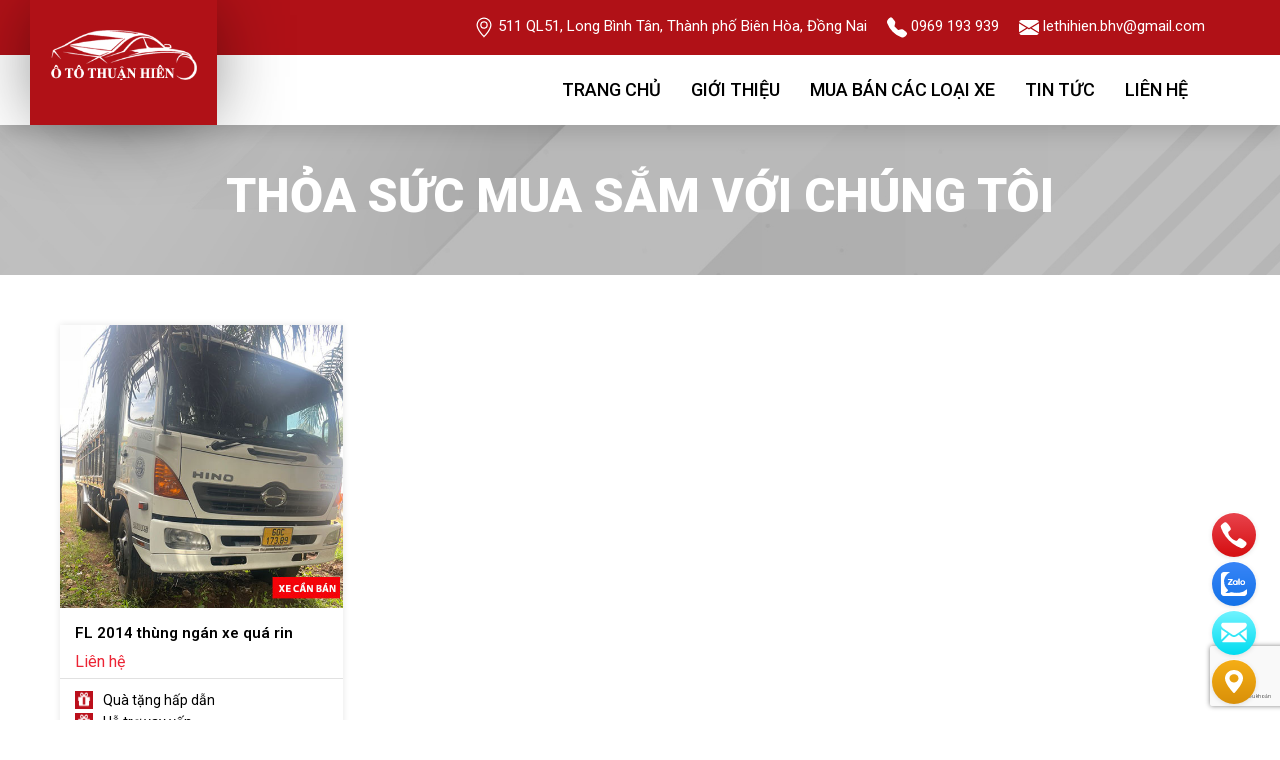

--- FILE ---
content_type: text/html; charset=UTF-8
request_url: https://muabanxetaicu.com.vn/product-tags/xe-tai-hino-fl-2014
body_size: 14755
content:
<!DOCTYPE html>
<html lang="vi">

<head>
    <meta charset="utf-8">
    <meta http-equiv="X-UA-Compatible" content="IE=edge">
    <meta content="width=device-width, initial-scale=1, minimum-scale=1, maximum-scale=5, user-scalable=1" name="viewport" />
    <meta name="csrf-token" content="miDdEFueJt8Ypm6ZhmF44O4cJ5sHHVdK5c4OwG70">
        <link rel="preconnect" href="https://fonts.googleapis.com">
    <link rel="preconnect" href="https://fonts.gstatic.com" crossorigin>
    <link href="https://fonts.googleapis.com/css2?family=Roboto:wght@200;300;400;500;600;900&display=swap" rel="stylesheet">
        <style>
        :root {
            --color-1st: #B01117;
            --color-2nd: #000000;
            --primary-font: 'Roboto', sans-serif;
        }
    </style>

    <link rel="shortcut icon" href="https://muabanxetaicu.com.vn/storage/hang-xe/favicon.jpg">

<title>Xe tải Hino FL 2014</title>
<!-- Global site tag (gtag.js) - Google Analytics -->
<script async src="https://www.googletagmanager.com/gtag/js?id=G-EZKN08B684"></script>
<script>
 "use strict";
  window.dataLayer = window.dataLayer || [];
  function gtag(){dataLayer.push(arguments);}
  gtag('js', new Date());

  gtag('config', 'G-EZKN08B684');
</script>
<meta property="og:site_name" content="Đơn vị chuyên Mua Bán Xe Tải Cũ - Thuận Hiên">
<meta property="og:description" content="">
<meta property="og:url" content="https://muabanxetaicu.com.vn/product-tags/xe-tai-hino-fl-2014">
<meta property="og:title" content="Xe tải Hino FL 2014">
<meta property="og:image" content="https://muabanxetaicu.com.vn/storage/general/941122070543140vi-1366x530.jpg">
<meta name="twitter:title" content="Xe tải Hino FL 2014">
<meta name="twitter:description" content="">

<link media="all" type="text/css" rel="stylesheet" href="https://muabanxetaicu.com.vn/themes/crysys/plugins/font-awesome/css/font-awesome.min.css">
<link media="all" type="text/css" rel="stylesheet" href="https://muabanxetaicu.com.vn/themes/crysys/fonts/feather-font/css/iconfont.css">
<link media="all" type="text/css" rel="stylesheet" href="https://muabanxetaicu.com.vn/themes/crysys/plugins/bootstrap/css/bootstrap.min.css">
<link media="all" type="text/css" rel="stylesheet" href="https://muabanxetaicu.com.vn/themes/crysys/plugins/slick/slick.css">
<link media="all" type="text/css" rel="stylesheet" href="https://muabanxetaicu.com.vn/themes/crysys/plugins/slick/slick-theme.css">
<link media="all" type="text/css" rel="stylesheet" href="https://muabanxetaicu.com.vn/themes/crysys/plugins/owl-carousel/css/owl.carousel.min.css">
<link media="all" type="text/css" rel="stylesheet" href="https://muabanxetaicu.com.vn/themes/crysys/plugins/owl-carousel/css/owl.theme.css">
<link media="all" type="text/css" rel="stylesheet" href="https://muabanxetaicu.com.vn/themes/crysys/plugins/owl-carousel/css/owl.theme.default.min.css">
<link media="all" type="text/css" rel="stylesheet" href="https://muabanxetaicu.com.vn/themes/crysys/css/style.css?v=4.0">
<link media="all" type="text/css" rel="stylesheet" href="https://muabanxetaicu.com.vn/themes/crysys/plugins/magnific/magnific-popup.css">
<link media="all" type="text/css" rel="stylesheet" href="https://muabanxetaicu.com.vn/themes/crysys/plugins/animation.min.css">
<link media="all" type="text/css" rel="stylesheet" href="https://muabanxetaicu.com.vn/themes/crysys/plugins/bootstrap-datetimepicker/bootstrap-datetimepicker.min.css">
<link media="all" type="text/css" rel="stylesheet" href="https://muabanxetaicu.com.vn/themes/crysys/plugins/arcontact/contactus.css">

<link media="all" type="text/css" rel="stylesheet" href="https://muabanxetaicu.com.vn/themes/crysys/css/style.integration.css?v=1746193833">

<script src="https://muabanxetaicu.com.vn/themes/crysys/plugins/jquery.min.js"></script>


<!-- Google Tag Manager -->
<script>(function(w,d,s,l,i){w[l]=w[l]||[];w[l].push({'gtm.start':
new Date().getTime(),event:'gtm.js'});var f=d.getElementsByTagName(s)[0],
j=d.createElement(s),dl=l!='dataLayer'?'&l='+l:'';j.async=true;j.src=
'https://www.googletagmanager.com/gtm.js?id='+i+dl;f.parentNode.insertBefore(j,f);
})(window,document,'script','dataLayer','GTM-MSXRB8QR');</script>
<!-- End Google Tag Manager -->
<!-- Google tag (gtag.js) -->
<script async src="https://www.googletagmanager.com/gtag/js?id=G-V1SWRNBCLT"></script>
<script>
  window.dataLayer = window.dataLayer || [];
  function gtag(){dataLayer.push(arguments);}
  gtag('js', new Date());

  gtag('config', 'G-V1SWRNBCLT');
</script><meta content="100066841922673" property="fb:app_id"><meta content="100066841922673" property="fb:admins">


</head>

<body  class="inner" >

    <header class="header header--mobile">
        <nav class="navigation--mobile">
            <div class="navigation__left">
                <a class="search-btn mr-4" href="#"><i class="feather icon icon-search"></i></a>
            </div>
            <div class="navigation__center">
                                <a class="logo" href="https://muabanxetaicu.com.vn">
                    <img id="logo" src="https://muabanxetaicu.com.vn/storage/general/muabanxetaicu-144-230x78.png" alt="CÔNG TY TNHH Ô TÔ THUẬN HIÊN" height="50">
                </a>
                            </div>
            <div class="navigation__right">
                <div class="header__actions">
                    <a class="panel-trigger" href="#panel-menu"><i class="feather icon icon-menu"></i></a>
                </div>
            </div>
        </nav>
    </header>
    <header class="header main-header">
        <div class="navigation__left">
                        <a class="logo" href="https://muabanxetaicu.com.vn">
                <img id="logo1" class="main-logo" src="https://muabanxetaicu.com.vn/storage/general/muabanxetaicu-144-230x78.png" alt="CÔNG TY TNHH Ô TÔ THUẬN HIÊN">
            </a>
                    </div>
        <div class="contact">
            <div class="container">
                <ul>
                    <li>
                        <svg xmlns="http://www.w3.org/2000/svg" width="20" height="25" fill="currentColor" class="bi bi-geo-alt" viewBox="0 0 16 16">
                            <path d="M12.166 8.94c-.524 1.062-1.234 2.12-1.96 3.07A31.493 31.493 0 0 1 8 14.58a31.481 31.481 0 0 1-2.206-2.57c-.726-.95-1.436-2.008-1.96-3.07C3.304 7.867 3 6.862 3 6a5 5 0 0 1 10 0c0 .862-.305 1.867-.834 2.94zM8 16s6-5.686 6-10A6 6 0 0 0 2 6c0 4.314 6 10 6 10z" />
                            <path d="M8 8a2 2 0 1 1 0-4 2 2 0 0 1 0 4zm0 1a3 3 0 1 0 0-6 3 3 0 0 0 0 6z" />
                        </svg>
                        511 QL51, Long Bình Tân, Thành phố Biên Hòa, Đồng Nai
                    </li>
                    <li style="text-align: center">
                        <svg xmlns="http://www.w3.org/2000/svg" width="20" height="25" fill="currentColor" class="bi bi-telephone-fill" viewBox="0 0 16 16">
                            <path fill-rule="evenodd" d="M1.885.511a1.745 1.745 0 0 1 2.61.163L6.29 2.98c.329.423.445.974.315 1.494l-.547 2.19a.678.678 0 0 0 .178.643l2.457 2.457a.678.678 0 0 0 .644.178l2.189-.547a1.745 1.745 0 0 1 1.494.315l2.306 1.794c.829.645.905 1.87.163 2.611l-1.034 1.034c-.74.74-1.846 1.065-2.877.702a18.634 18.634 0 0 1-7.01-4.42 18.634 18.634 0 0 1-4.42-7.009c-.362-1.03-.037-2.137.703-2.877L1.885.511z" />
                        </svg>
                        0969 193 939
                    </li>

                    <li>
                        <svg xmlns="http://www.w3.org/2000/svg" width="20" height="25" fill="currentColor" class="bi bi-envelope-fill" viewBox="0 0 16 16">
                            <path d="M.05 3.555A2 2 0 0 1 2 2h12a2 2 0 0 1 1.95 1.555L8 8.414.05 3.555ZM0 4.697v7.104l5.803-3.558L0 4.697ZM6.761 8.83l-6.57 4.027A2 2 0 0 0 2 14h12a2 2 0 0 0 1.808-1.144l-6.57-4.027L8 9.586l-1.239-.757Zm3.436-.586L16 11.801V4.697l-5.803 3.546Z" />
                        </svg>
                        lethihien.bhv@gmail.com
                    </li>
                </ul>
            </div>

        </div>
        <nav class="navigation">
            <div class="container">
                <div class="navigation__center d-flex justify-content-center align-items-center">
                    <ul  class="menu">
        <li class="menu-item   ">
        <a id="191" class="menu-item-a" href="https://muabanxetaicu.com.vn" target="_self">
            Trang chủ
                    </a>
            </li>

        <li class="menu-item   ">
        <a id="182" class="menu-item-a" href="https://muabanxetaicu.com.vn/gioi-thieu" target="_self">
            Giới thiệu
                    </a>
            </li>

        <li class="menu-item  menu-item-has-children   ">
        <a id="192" class="menu-item-a" href="https://muabanxetaicu.com.vn/san-pham" target="_self">
            Mua bán các loại xe
                    </a>
                <span class="sub-toggle"></span>
        <ul class="sub-menu">

            
            <li class="menu-item  menu-item-has-children ">
                <a href="https://muabanxetaicu.com.vn/danh-muc/mua-ban-xe-tai-cu" target="_self">
                    MUA BÁN XE TẢI CŨ
                </a>
                                <div class="sub-menu1">
                                        <p class="menu-item">
                        <a href="https://muabanxetaicu.com.vn/danh-muc/xe-tai-isuzu-cu" target="_self">
                            Xe tải ISUZU cũ
                        </a>
                    </p>
                                        <p class="menu-item">
                        <a href="https://muabanxetaicu.com.vn/danh-muc/xe-tai-suzuki-cu" target="_self">
                            Xe tải SUZUKI cũ
                        </a>
                    </p>
                                        <p class="menu-item">
                        <a href="https://muabanxetaicu.com.vn/danh-muc/xe-tai-huyndai-cu" target="_self">
                            Xe tải HUYNDAI cũ
                        </a>
                    </p>
                                        <p class="menu-item">
                        <a href="https://muabanxetaicu.com.vn/danh-muc/xe-tai-kia-cu" target="_self">
                            Xe tải KIA cũ
                        </a>
                    </p>
                                        <p class="menu-item">
                        <a href="https://muabanxetaicu.com.vn/danh-muc/xe-mitsubishi-cu" target="_self">
                            Xe tải MITSUBISHI cũ
                        </a>
                    </p>
                                        <p class="menu-item">
                        <a href="https://muabanxetaicu.com.vn/danh-muc/xe-tai-hino-cu" target="_self">
                            Xe tải HINO cũ
                        </a>
                    </p>
                                        <p class="menu-item">
                        <a href="https://muabanxetaicu.com.vn/danh-muc/xe-veam-cu" target="_self">
                            Xe tải VEAM cũ
                        </a>
                    </p>
                                        <p class="menu-item">
                        <a href="https://muabanxetaicu.com.vn/danh-muc/xe-tai-daewoo-cu" target="_self">
                            Xe tải DAEWOO cũ
                        </a>
                    </p>
                                        <p class="menu-item">
                        <a href="https://muabanxetaicu.com.vn/danh-muc/xe-tai-dongben-cu" target="_self">
                            Xe tải DONGBEN cũ
                        </a>
                    </p>
                                        <p class="menu-item">
                        <a href="https://muabanxetaicu.com.vn/danh-muc/xe-tai-cu-fuso" target="_self">
                            Xe tải cũ FUSO
                        </a>
                    </p>
                                    </div>
                            </li>

            
            <li class="menu-item  menu-item-has-children ">
                <a href="https://muabanxetaicu.com.vn/danh-muc/xe-chuyen-dung-cu" target="_self">
                    XE CHUYÊN DỤNG CŨ
                </a>
                                <div class="sub-menu1">
                                        <p class="menu-item">
                        <a href="https://muabanxetaicu.com.vn/danh-muc/ben-howo-cu" target="_self">
                            Xe BEN HOWO cũ
                        </a>
                    </p>
                                        <p class="menu-item">
                        <a href="https://muabanxetaicu.com.vn/danh-muc/ben-chenglong-cu" target="_self">
                            Xe BEN CHENGLONG cũ
                        </a>
                    </p>
                                    </div>
                            </li>

                    </ul>
            </li>

        <li class="menu-item   ">
        <a id="170" class="menu-item-a" href="https://muabanxetaicu.com.vn/tin-tuc" target="_self">
            Tin tức
                    </a>
            </li>

        <li class="menu-item   ">
        <a id="168" class="menu-item-a" href="https://muabanxetaicu.com.vn/lien-he" target="_self">
            Liên hệ
                    </a>
            </li>

    </ul>
                </div>
                <div class="navigation__right">
                <div class="panel--search" id="site-search">
                        <div class="container">
                            <form class="form--primary-search"
                                action="https://muabanxetaicu.com.vn/san-pham"
                                method="GET">
                                <input class="form-control" style="border-radius: 25px; height: 43px;" name="q" type="text"
                                    value="" placeholder="Tìm kiếm sản phẩm...">
                                <button><i class="fa fa-search" style="color: #ffff; font-size: 20px"></i></button>
                            </form>
                        </div>
                    </div>
                </div>
            </div>
        </nav>
    </header>

<div id="app">
        <main class="page--shop">
    <div class="page__hero bg--cover" data-background="https://muabanxetaicu.com.vn/storage/general/bg.jpg">
        <h1>Thỏa sức mua sắm với chúng tôi</h1>
    </div>
    <div class="page__content">
        <div class="container">
            <div class="shop shop--sidebar">
                <div class="container">
                    <form action="https://muabanxetaicu.com.vn/product-tags/xe-tai-hino-fl-2014" method="GET">
                        <div class="shop__header d-none">
                            <div class="shop__sort d-none">
    <div class="form-group--inline">
        <label class="d-none" for="sort-by">Sắp xếp</label>
        <div class="form-group__content">
            <div class="select--arrow">
                <select name="sort-by" id="sort-by" class="form-control">
                                            <option value="default_sorting" >Mặc định</option>
                                            <option value="date_asc" >Cũ nhất</option>
                                            <option value="date_desc" >Mới nhất</option>
                                            <option value="price_asc" >Price: low to high</option>
                                            <option value="price_desc" >Price: high to low</option>
                                            <option value="name_asc" >Name: A-Z</option>
                                            <option value="name_desc" >Name : Z-A</option>
                                    </select>
                <i class="feather icon icon-chevron-down"></i>
            </div>
        </div>
    </div>
</div>
                            <a class="panel-trigger btn--custom btn--rounded btn--outline" href="#filter-product">Lọc sản phẩm</a>
                        </div>
                        <div class="clearfix"></div>
                        <div class="shop__content">
                            <div class="shop__right">
                                <div class="shop__products">
                                                                            <div class="row">
                                                                                            <div class="col-md-3 col-sm-6 px-lx-4 px-2 mb-4">
                                                    <div class="product">
        <div class="product__wrapper">
            <div class="product__thumbnail">
                                                                    <a class="product__overlay" href="https://muabanxetaicu.com.vn/san-pham/fl-2014-thung-ngan-xe-qua-rin"></a>
                <img src="https://muabanxetaicu.com.vn/storage/san-pham/fl-2014-thung-ngan-xe-qua-rin/fl-2014-thung-ngan-xe-qua-rin-2.jpg" alt="https://muabanxetaicu.com.vn/san-pham/fl-2014-thung-ngan-xe-qua-rin" />

                <ul class="product__actions d-none">
                                    </ul>
                            </div>
            <div class="product__content">
                <a class="product__title" href="https://muabanxetaicu.com.vn/san-pham/fl-2014-thung-ngan-xe-qua-rin">FL 2014 thùng ngán xe quá rin</a>

                
                <p class="product__price number d-grid ">
                                     <span class="product-sale-price-text"><a href="https://muabanxetaicu.com.vn/lien-he">Liên hệ</a></span>
                                  </p>
                

                            </div>
                        <div class="product_promotion">
                                                <div class="left d-flex align-items-center">
                    <img src="https://muabanxetaicu.com.vn/storage/general/screenshot-2023-05-04-145031.png" alt="FL 2014 thùng ngán xe quá rin" style="margin-right: 10px;" width="18" height="18">
                    <p>Quà tặng hấp dẫn</p>
                </div>
                                <div class="left d-flex align-items-center">
                    <img src="https://muabanxetaicu.com.vn/storage/general/screenshot-2023-05-04-145031.png" alt="FL 2014 thùng ngán xe quá rin" style="margin-right: 10px;" width="18" height="18">
                    <p>Hỗ trợ vay vốn</p>
                </div>
                                <div class="left d-flex align-items-center">
                    <img src="https://muabanxetaicu.com.vn/storage/general/screenshot-2023-05-04-145031.png" alt="FL 2014 thùng ngán xe quá rin" style="margin-right: 10px;" width="18" height="18">
                    <p>Thủ tục nhanh gọn</p>
                </div>
                                            </div>
        </div>
    </div>

                                                </div>
                                                                                    </div>
                                        <div class="shop__pagination">
                                            
                                        </div>
                                                                    </div>
                            </div>
                        </div>
                    </form>
                    <form action="https://muabanxetaicu.com.vn/product-tags/xe-tai-hino-fl-2014" method="GET">
                        <aside class="panel--sidebar" id="filter-product">
    <div class="panel__header">
        <h4>Lọc sản phẩm</h4><span class="panel__close"></span>
    </div>
    <div class="panel__content panel__scroll">
        <aside class="widget widget--shop">
    <h4 class="widget__title">Danh mục sản phẩm</h4>
    <div class="widget__content">
        <ul class="ps-list--categories">
                            <li class="  menu-item-has-children ">
                    <a href="https://muabanxetaicu.com.vn/danh-muc/mua-ban-xe-tai-cu">MUA BÁN XE TẢI CŨ</a>
                                            <span class="sub-toggle"><i class="icon-angle"></i></span>
<ul class="sub-menu" >
            <li class=" "><a href="https://muabanxetaicu.com.vn/danh-muc/xe-tai-isuzu-cu">Xe tải ISUZU cũ</a>
                    </li>
            <li class=" "><a href="https://muabanxetaicu.com.vn/danh-muc/xe-tai-suzuki-cu">Xe tải SUZUKI cũ</a>
                    </li>
            <li class=" "><a href="https://muabanxetaicu.com.vn/danh-muc/xe-tai-huyndai-cu">Xe tải HUYNDAI cũ</a>
                    </li>
            <li class=" "><a href="https://muabanxetaicu.com.vn/danh-muc/xe-tai-kia-cu">Xe tải KIA cũ</a>
                    </li>
            <li class=" "><a href="https://muabanxetaicu.com.vn/danh-muc/xe-mitsubishi-cu">Xe tải MITSUBISHI cũ</a>
                    </li>
            <li class=" "><a href="https://muabanxetaicu.com.vn/danh-muc/xe-tai-hino-cu">Xe tải HINO cũ</a>
                    </li>
            <li class=" "><a href="https://muabanxetaicu.com.vn/danh-muc/xe-veam-cu">Xe tải VEAM cũ</a>
                    </li>
            <li class=" "><a href="https://muabanxetaicu.com.vn/danh-muc/xe-tai-daewoo-cu">Xe tải DAEWOO cũ</a>
                    </li>
            <li class=" "><a href="https://muabanxetaicu.com.vn/danh-muc/xe-tai-dongben-cu">Xe tải DONGBEN cũ</a>
                    </li>
            <li class=" "><a href="https://muabanxetaicu.com.vn/danh-muc/xe-tai-cu-fuso">Xe tải cũ FUSO</a>
                    </li>
    </ul>
                                    </li>
                            <li class="  menu-item-has-children ">
                    <a href="https://muabanxetaicu.com.vn/danh-muc/xe-chuyen-dung-cu">XE CHUYÊN DỤNG CŨ</a>
                                            <span class="sub-toggle"><i class="icon-angle"></i></span>
<ul class="sub-menu" >
            <li class=" "><a href="https://muabanxetaicu.com.vn/danh-muc/ben-howo-cu">Xe BEN HOWO cũ</a>
                    </li>
            <li class=" "><a href="https://muabanxetaicu.com.vn/danh-muc/ben-chenglong-cu">Xe BEN CHENGLONG cũ</a>
                    </li>
    </ul>
                                    </li>
                    </ul>
    </div>
</aside>
    <aside class="widget widget--shop">
        <h4 class="widget__title">Thương hiệu</h4>
        <div class="widget__content">
            <ul class="widget__links list--plus">
                                    <li ><a href="https://muabanxetaicu.com.vn/thuong-hieu/fuso">FUSO <span class="d-inline-block">(3)</span></a></li>
                                    <li ><a href="https://muabanxetaicu.com.vn/thuong-hieu/chenglong">CHENGLONG <span class="d-inline-block">(5)</span></a></li>
                                    <li ><a href="https://muabanxetaicu.com.vn/thuong-hieu/dongben">DONGBEN <span class="d-inline-block">(0)</span></a></li>
                                    <li ><a href="https://muabanxetaicu.com.vn/thuong-hieu/ben-howo">BEN HOWO <span class="d-inline-block">(0)</span></a></li>
                                    <li ><a href="https://muabanxetaicu.com.vn/thuong-hieu/deawoo">DEAWOO <span class="d-inline-block">(1)</span></a></li>
                                    <li ><a href="https://muabanxetaicu.com.vn/thuong-hieu/mitsubishi">MITSUBISHI <span class="d-inline-block">(1)</span></a></li>
                                    <li ><a href="https://muabanxetaicu.com.vn/thuong-hieu/veam">VEAM <span class="d-inline-block">(0)</span></a></li>
                                    <li ><a href="https://muabanxetaicu.com.vn/thuong-hieu/kia">KIA <span class="d-inline-block">(6)</span></a></li>
                                    <li ><a href="https://muabanxetaicu.com.vn/thuong-hieu/huyndai">HUYNDAI <span class="d-inline-block">(11)</span></a></li>
                                    <li ><a href="https://muabanxetaicu.com.vn/thuong-hieu/isuzu">ISUZU <span class="d-inline-block">(7)</span></a></li>
                                    <li ><a href="https://muabanxetaicu.com.vn/thuong-hieu/hino">HINO <span class="d-inline-block">(50)</span></a></li>
                            </ul>
        </div>
    </aside>
<aside class="widget widget--shop widget--tags">
    <h4 class="widget__title">Thẻ</h4>
    <div class="widget__content">
        <ul class="list--tags">
                            <li ><a href="https://muabanxetaicu.com.vn/product-tags/hino-8t-doi-2016-thung-dai-8">Hino 8t đời 2016 thùng dài 8 (1)</a></li>
                            <li ><a href="https://muabanxetaicu.com.vn/product-tags/hino-fc-2013">Hino FC 2013 (1)</a></li>
                            <li ><a href="https://muabanxetaicu.com.vn/product-tags/fl-2014">FL 2014 (1)</a></li>
                            <li  class="active" ><a href="https://muabanxetaicu.com.vn/product-tags/xe-tai-hino-fl-2014">Xe tải Hino FL 2014 (1)</a></li>
                            <li ><a href="https://muabanxetaicu.com.vn/product-tags/xe-tai-hino-co-thung">Xe tải Hino có thùng (1)</a></li>
                            <li ><a href="https://muabanxetaicu.com.vn/product-tags/hd-700-doi-2016">Hd 700 dời 2016 (1)</a></li>
                            <li ><a href="https://muabanxetaicu.com.vn/product-tags/xe-tai-huyndai-cu">Xe tải HUYNDAI cũ (1)</a></li>
                            <li ><a href="https://muabanxetaicu.com.vn/product-tags/xe-tai-hino-cu">Xe tải HINO cũ (1)</a></li>
                            <li ><a href="https://muabanxetaicu.com.vn/product-tags/hino-fc-2021">Hino FC 2021 (1)</a></li>
                            <li ><a href="https://muabanxetaicu.com.vn/product-tags/bon-tron-be-tong">Bồn trộn bê tông (1)</a></li>
                            <li ><a href="https://muabanxetaicu.com.vn/product-tags/deawoo-3-chan-2007">Deawoo 3 chân 2007 (1)</a></li>
                            <li ><a href="https://muabanxetaicu.com.vn/product-tags/chenglong-4-chan-2021">Chenglong 4 chân 2021 (1)</a></li>
                            <li ><a href="https://muabanxetaicu.com.vn/product-tags/fuso-7t-doi-2017">FUSO 7t đời 2017 (1)</a></li>
                            <li ><a href="https://muabanxetaicu.com.vn/product-tags/hino-3-chan-2008-thung-8">Hino 3 chân 2008 thùng 8 (1)</a></li>
                            <li ><a href="https://muabanxetaicu.com.vn/product-tags/hyundai-7t-doi-2020">Hyundai 7t đoi 2020 (1)</a></li>
                            <li ><a href="https://muabanxetaicu.com.vn/product-tags/hino-3-chan-2009">Hino 3 chân 2009 (1)</a></li>
                    </ul>
    </div>
</aside>
    </div>
</aside>
                    </form>
                </div>
            </div>
        </div>
    </div>
</main>


</div>

<h1 class="d-none">CÔNG TY TNHH Ô TÔ THUẬN HIÊN</h1>
<footer class="footer pb-0  footer-background " style=" background-color: #626c61 ">

    <div class="container secondary mb-5">
        <div class="row top">
            <div class="col-lg-6 col-md-6  col-12 right my-xl-0 my-md-3">

            </div>
        </div>
        <div class="row bottom" style="margin-bottom: 20px; margin-top: 40px;">
            <div class="col-lg-4 col-md-6 col-12 right d-block">
                <aside class="widget widget--footer wow fadeInLeft">
                    <h3 class="widget__title site_title" style="color: #ffff">Thông tin liên hệ</h3>
                    <div class="widget__content mb-4">
                        <p style="line-height: 1.5; text-align: justify;"><!--StartFragment--></p>
<p style="line-height: 1.5;"><!--StartFragment--></p>
<p style="line-height: 2;"><span style="color: #000000; font-size: 14pt; user-select: initial !important;"><strong style="user-select: initial !important;">C&Ocirc;NG TY TNHH &Ocirc; T&Ocirc; THUẬN HI&Ecirc;N</strong></span></p>
<ul>
<li>Mst: 3603670793</li>
<li>Địa chỉ: 511 tổ 28, Khu phố 3, P. Long B&igrave;nh T&acirc;n, Bi&ecirc;n H&ograve;a Đồng Nai.</li>
<li>Điện thoại: 0969 193 939 &ndash; 0905 365 057</li>
<li>Email:&nbsp;<a href="mailto:lethihien.bhv@gmail.com">lethihien.bhv@gmail.com</a></li>
<li>Web: muabanxetaicu.com.vn</li>
</ul>
<p>&nbsp;</p>
<!--EndFragment-->
<p style="text-align: justify;"><!--EndFragment--></p>
                    </div>
                </aside>
            </div>
            <div class="col-lg-8 col-md-6 col-12 d-block">
                <div class="row">
                                        <div class="col-lg-4 col-md-6 col-12 d-block wow fadeInUp" style="padding: 0 0px 0px 20px;">
                        <h3 class="widget__title site_title" style="color: #ffff">DANH MỤC SẢN PHẨM</h3>
                                                                        <article class="widget widget--footer">
                            <div class="post__wrapper position-relative">
                                <div class="post__content" data-mh="post-content">
                                    <a href="https://muabanxetaicu.com.vn/danh-muc/mua-ban-xe-tai-cu" class="text-uppercase">-
                                        MUA BÁN XE TẢI CŨ</a>
                                </div>
                            </div>
                        </article>
                                                                        <article class="widget widget--footer">
                            <div class="post__wrapper position-relative">
                                <div class="post__content" data-mh="post-content">
                                    <a href="https://muabanxetaicu.com.vn/danh-muc/xe-chuyen-dung-cu" class="text-uppercase">-
                                        XE CHUYÊN DỤNG CŨ</a>
                                </div>
                            </div>
                        </article>
                                            </div>
                                                                                <div class="col-lg-4 col-md-6 col-12 d-block wow fadeInRight">
                        <aside class="widget widget--footer wow fadeInLeft">
                            <h3 class="widget__title site_title" style="color: #ffff">THEO DỔI CHÚNG TÔI</h3>
                            <div class="widget__content">
                                <ul class="list--social text-center">
                                                                        <li><a href="https://www.facebook.com/Design.Website.Triluc/"><i class="fa fa-facebook"></i></a></li>
                                                                         <li><a href="https://twitter.com"><i class="fa fa-twitter"></i></a></li>
                                                                         <li><a href="https://pinterest.com"><i class="fa fa-pinterest"></i></a></li>
                                                                         <li><a href="https://youtube.com"><i class="fa fa-youtube"></i></a></li>
                                                                    </ul>
                            </div>
                        </aside>
                        <aside class="widget widget--footer wow fadeInUp">
                            <div class="newsletter_form2 newsletter-form">
                            <h3 class="widget__title site_title" style="color: #ffff !important">Đăng ký nhận tin:</h3>
                                <form method="post" action="https://muabanxetaicu.com.vn/newsletter/subscribe" class="position-relative">
                                    <input type="hidden" name="_token" value="miDdEFueJt8Ypm6ZhmF44O4cJ5sHHVdK5c4OwG70">                                    <div class="input-field"><input name="email" type="email" class="form-control" placeholder="Email"></div>
                                    <button type="submit" class="btn btn-dark btn-radius"><i class="fa fa-envelope-o" aria-hidden="true"></i></button>

                                                                        <input type="hidden" name="g-recaptcha-response" id="g-recaptcha-response-6970dd046769d">
                                                                    </form>

                                <div class="newsletter-message newsletter-success-message" style="display: none"></div>
                                <div class="newsletter-message newsletter-error-message" style="display: none"></div>
                            </div>
                        </aside>
                    </div>
                    <div class="col-lg-4 col-md-6 col-12 d-block wow fadeInRight">
                        <aside class="widget widget--footer">
            <h3 class="widget__title site_title" style="color: #ffff !important">Liên kết nhanh</h3>
            <div class="widget__content">
              <div class="fb-page mb-4" data-href="100066841922673" data-width="340" data-height="230" data-hide-cover="false" data-show-facepile="true" timeline="true"></div>
            </div>
          </aside>
                    </div>
                </div>
            </div>

        </div>
    </div>
    
    <div class="final-line">
    <div class="container">
        <p>© Copyright 2023 MUA BÁN XE TẢI THUẬN HIÊN.</p>
        <p> Online 1. | Tuần: 2171 | Tổng truy cập: 755748</p>
    </div>
    </div>
    
    <div class="gg-map">
        <iframe src="https://www.google.com/maps/embed?pb=!1m14!1m8!1m3!1d15671.432846693833!2d106.8871569!3d10.8983785!3m2!1i1024!2i768!4f13.1!3m3!1m2!1s0x3174df8b5005e9d3%3A0x15354f829d5afe85!2zQ8O0bmcgdHkgw5R0w7QgVGh14bqtbiBIacOqbg!5e0!3m2!1svi!2s!4v1696990518792!5m2!1svi!2s" width="1920" height="450" style="border:0;" allowfullscreen="" loading="lazy" referrerpolicy="no-referrer-when-downgrade"></iframe>
    </div>

</footer>
<aside class="panel--sidebar" id="panel-menu">
    <div class="panel__header">
        <h4>Menu</h4><span class="panel__close"></span>
</div>
    <div class="panel__content">
        <ul  class="menu menu--mobile">
        <li class="menu-item   ">
        <a id="191" class="menu-item-a" href="https://muabanxetaicu.com.vn" target="_self">
            Trang chủ
                    </a>
            </li>

        <li class="menu-item   ">
        <a id="182" class="menu-item-a" href="https://muabanxetaicu.com.vn/gioi-thieu" target="_self">
            Giới thiệu
                    </a>
            </li>

        <li class="menu-item  menu-item-has-children   ">
        <a id="192" class="menu-item-a" href="https://muabanxetaicu.com.vn/san-pham" target="_self">
            Mua bán các loại xe
                    </a>
                <span class="sub-toggle"></span>
        <ul class="sub-menu">

            
            <li class="menu-item  menu-item-has-children ">
                <a href="https://muabanxetaicu.com.vn/danh-muc/mua-ban-xe-tai-cu" target="_self">
                    MUA BÁN XE TẢI CŨ
                </a>
                                <div class="sub-menu1">
                                        <p class="menu-item">
                        <a href="https://muabanxetaicu.com.vn/danh-muc/xe-tai-isuzu-cu" target="_self">
                            Xe tải ISUZU cũ
                        </a>
                    </p>
                                        <p class="menu-item">
                        <a href="https://muabanxetaicu.com.vn/danh-muc/xe-tai-suzuki-cu" target="_self">
                            Xe tải SUZUKI cũ
                        </a>
                    </p>
                                        <p class="menu-item">
                        <a href="https://muabanxetaicu.com.vn/danh-muc/xe-tai-huyndai-cu" target="_self">
                            Xe tải HUYNDAI cũ
                        </a>
                    </p>
                                        <p class="menu-item">
                        <a href="https://muabanxetaicu.com.vn/danh-muc/xe-tai-kia-cu" target="_self">
                            Xe tải KIA cũ
                        </a>
                    </p>
                                        <p class="menu-item">
                        <a href="https://muabanxetaicu.com.vn/danh-muc/xe-mitsubishi-cu" target="_self">
                            Xe tải MITSUBISHI cũ
                        </a>
                    </p>
                                        <p class="menu-item">
                        <a href="https://muabanxetaicu.com.vn/danh-muc/xe-tai-hino-cu" target="_self">
                            Xe tải HINO cũ
                        </a>
                    </p>
                                        <p class="menu-item">
                        <a href="https://muabanxetaicu.com.vn/danh-muc/xe-veam-cu" target="_self">
                            Xe tải VEAM cũ
                        </a>
                    </p>
                                        <p class="menu-item">
                        <a href="https://muabanxetaicu.com.vn/danh-muc/xe-tai-daewoo-cu" target="_self">
                            Xe tải DAEWOO cũ
                        </a>
                    </p>
                                        <p class="menu-item">
                        <a href="https://muabanxetaicu.com.vn/danh-muc/xe-tai-dongben-cu" target="_self">
                            Xe tải DONGBEN cũ
                        </a>
                    </p>
                                        <p class="menu-item">
                        <a href="https://muabanxetaicu.com.vn/danh-muc/xe-tai-cu-fuso" target="_self">
                            Xe tải cũ FUSO
                        </a>
                    </p>
                                    </div>
                            </li>

            
            <li class="menu-item  menu-item-has-children ">
                <a href="https://muabanxetaicu.com.vn/danh-muc/xe-chuyen-dung-cu" target="_self">
                    XE CHUYÊN DỤNG CŨ
                </a>
                                <div class="sub-menu1">
                                        <p class="menu-item">
                        <a href="https://muabanxetaicu.com.vn/danh-muc/ben-howo-cu" target="_self">
                            Xe BEN HOWO cũ
                        </a>
                    </p>
                                        <p class="menu-item">
                        <a href="https://muabanxetaicu.com.vn/danh-muc/ben-chenglong-cu" target="_self">
                            Xe BEN CHENGLONG cũ
                        </a>
                    </p>
                                    </div>
                            </li>

                    </ul>
            </li>

        <li class="menu-item   ">
        <a id="170" class="menu-item-a" href="https://muabanxetaicu.com.vn/tin-tuc" target="_self">
            Tin tức
                    </a>
            </li>

        <li class="menu-item   ">
        <a id="168" class="menu-item-a" href="https://muabanxetaicu.com.vn/lien-he" target="_self">
            Liên hệ
                    </a>
            </li>

    </ul>
    </div>
</aside>

<script>
    window.trans = {
        "No reviews!": "No reviews!"
    }

    window.siteUrl = "https://muabanxetaicu.com.vn";
</script>
<script src="https://cdnjs.cloudflare.com/ajax/libs/waypoints/4.0.1/jquery.waypoints.min.js"></script>

<script src="https://cdn.jsdelivr.net/npm/jquery.counterup@2.1.0/jquery.counterup.min.js"></script>
<link media="all" type="text/css" rel="stylesheet" href="https://muabanxetaicu.com.vn/vendor/core/plugins/simple-slider/libraries/owl-carousel/owl.carousel.css?v=1.0.0">
<link media="all" type="text/css" rel="stylesheet" href="https://muabanxetaicu.com.vn/vendor/core/plugins/simple-slider/css/simple-slider.css?v=1.0.0">

<script src="https://muabanxetaicu.com.vn/themes/crysys/plugins/popper.min.js"></script>
<script src="https://muabanxetaicu.com.vn/themes/crysys/plugins/wow.js"></script>
<script src="https://muabanxetaicu.com.vn/themes/crysys/plugins/bootstrap/js/bootstrap.min.js"></script>
<script src="https://muabanxetaicu.com.vn/themes/crysys/plugins/slick/slick.min.js"></script>
<script src="https://muabanxetaicu.com.vn/themes/crysys/plugins/jquery.matchHeight-min.js"></script>
<script src="https://muabanxetaicu.com.vn/themes/crysys/plugins/magnific/jquery.magnific-popup.js"></script>
<script src="https://muabanxetaicu.com.vn/themes/crysys/plugins/lazysizes.min.js"></script>
<script src="https://muabanxetaicu.com.vn/themes/crysys/js/script.js?v=4.0"></script>
<script src="https://muabanxetaicu.com.vn/themes/crysys/js/backend.js?v=4.0"></script>
<script src="https://muabanxetaicu.com.vn/themes/crysys/js/components.js?v=4.0"></script>
<script src="https://muabanxetaicu.com.vn/themes/crysys/plugins/arcontact/arcontactus.js"></script>
<script src="https://www.google.com/recaptcha/api.js?render=6LdPvcUoAAAAAKORwh8yA9GcZXiL5uATYe1f6as9&amp;hl=vi"></script>
<script src="https://muabanxetaicu.com.vn/vendor/core/plugins/simple-slider/libraries/owl-carousel/owl.carousel.js?v=1.0.0"></script>
<script src="https://muabanxetaicu.com.vn/vendor/core/plugins/simple-slider/js/simple-slider.js?v=1.0.0"></script>
<script src="https://muabanxetaicu.com.vn/themes/crysys/plugins/bootstrap-datetimepicker/moment-with-locales.min.js"></script>
<script src="https://muabanxetaicu.com.vn/themes/crysys/plugins/owl-carousel/js/owl.carousel.min.js"></script>
<script src="https://muabanxetaicu.com.vn/themes/crysys/plugins/bootstrap-datetimepicker/bootstrap-datetimepicker.min.js"></script>
<script>grecaptcha.ready(function() { refreshRecaptcha('g-recaptcha-response-6970dd046769d'); });</script><script>
                var refreshRecaptcha = function (fieldId) {
                   if (!fieldId) {
                       fieldId = 'g-recaptcha-response-6970dd046769d';
                   }

                   var field = document.getElementById(fieldId);

                   if (field) {
                      grecaptcha.execute('6LdPvcUoAAAAAKORwh8yA9GcZXiL5uATYe1f6as9', {action: 'form'}).then(function(token) {
                         field.value = token;
                      });
                   }
               };</script>


<div id="fb-root"></div>
    <script>
        window.fbAsyncInit = function() {
            FB.init({
                xfbml            : true,
                version          : 'v7.0'
            });
        };

        (function(d, s, id) {
            var js, fjs = d.getElementsByTagName(s)[0];
            if (d.getElementById(id)) return;
            js = d.createElement(s); js.id = id;
            js.src = 'https://connect.facebook.net/en_US/sdk/xfbml.customerchat.js';
            fjs.parentNode.insertBefore(js, fjs);
        }(document, 'script', 'facebook-jssdk'));</script>

            <div class="fb-customerchat"
             attribution="install_email"
             page_id="100066841922673"
             theme_color="#B01117">
        </div>
    





<div class="panel--search" id="site-search"><a class="panel__close" href="#"><i class="feather icon icon-x"></i></a>
  <div class="container">
    <form class="form--primary-search" action="https://muabanxetaicu.com.vn/search" method="GET">
      <input class="form-control" name="q" type="text" value="" placeholder="Tìm kiếm...">
      <button><i class="fa fa-search"></i></button>
    </form>
  </div>
</div>
<div class="modal fade" id="contact-popup" tabindex="-1" role="dialog" aria-labelledby="exampleModalLabel" aria-hidden="true">
    <div class="modal-dialog" role="document">
        <div class="modal-content">
            <div class="modal-header">
                <h4 class="modal-title mx-auto" id="exampleModalLongTitle">Đặt lịch hẹn</h4>
            </div>
            <div class="modal-body m-4">
                <script src="https://cdnjs.cloudflare.com/ajax/libs/popper.js/1.12.9/umd/popper.min.js" integrity="sha384-ApNbgh9B+Y1QKtv3Rn7W3mgPxhU9K/ScQsAP7hUibX39j7fakFPskvXusvfa0b4Q" crossorigin="anonymous">
                </script>
                <form method="POST" action="https://muabanxetaicu.com.vn/contact/send" accept-charset="UTF-8" class="form--contact contact-form"><input name="_token" type="hidden" value="miDdEFueJt8Ypm6ZhmF44O4cJ5sHHVdK5c4OwG70">
                <div class="row">
                    <div class="col-md-12">
                        <div class="form-group">
                            <label for="contact_name" class="control-label required">Tên</label>
                            <input type="text" class="form-control" name="name" value="" id="contact_name" placeholder="Tên" required>
                        </div>
                    </div>
                    <div class="col-md-6">
                        <div class="form-group">
                            <label for="contact_phone" class="control-label required">Số điện thoại</label>
                            <input type="text" class="form-control" name="phone" value="" id="contact_phone" placeholder="Số điện thoại" required>
                        </div>
                    </div>
                    <div class="col-md-6">
                        <div class="form-group">
                            <label for="contact_email" class="control-label">Email</label>
                            <input type="text" class="form-control" name="email" value="" id="contact_email" placeholder="Email">
                        </div>
                    </div>
                    <div class="col-md-12">
                        <div class="form-group">
                            <label for="contact_address" class="control-label">Địa chỉ</label>
                            <input type="text" class="form-control" name="address" value="" id="contact_address" placeholder="Địa chỉ">
                        </div>
                    </div>
                    <div class="col-md-12">
                        <div class="form-group">
                            <label for="contact_content" class="control-label ">Nội dung</label>
                            <textarea name="content" id="contact_content" class="form-control" rows="5" placeholder="Nội dung"></textarea>
                        </div>
                    </div>
                                        <div class="col-md-12">
                        <div class="form-group">
                            <input type="hidden" name="g-recaptcha-response" id="g-recaptcha-response-6970dd046cfea">
                        </div>
                    </div>
                                    </div>
                <div class="form-group">
                    <div class="form__submit">
                        <button type="submit" class="btn--custom btn--outline btn--rounded">Gửi</button>
                    </div>
                </div>
            </div>
            </form>
        </div>
    </div>
</div>
<div class="addThis_listSharing is-show right animate">
  <ul class="addThis_listing">
    <li class="addThis_item">
      <a class="addThis_item--icon" href="tel:0969193939" rel="nofollow">
        <svg viewBox="0 0 44 44" fill="none" xmlns="http://www.w3.org/2000/svg">
          <circle cx="22" cy="22" r="22" fill="url(#paint2_linear)"></circle>
          <path fill-rule="evenodd" clip-rule="evenodd" d="M14.0087 9.35552C14.1581 9.40663 14.3885 9.52591 14.5208 9.61114C15.3315 10.148 17.5888 13.0324 18.3271 14.4726C18.7495 15.2949 18.8903 15.9041 18.758 16.3558C18.6214 16.8415 18.3953 17.0971 17.384 17.9109C16.9786 18.239 16.5988 18.5756 16.5391 18.6651C16.3855 18.8866 16.2617 19.3212 16.2617 19.628C16.266 20.3395 16.7269 21.6305 17.3328 22.6232C17.8021 23.3944 18.6428 24.3828 19.4749 25.1413C20.452 26.0361 21.314 26.6453 22.2869 27.1268C23.5372 27.7488 24.301 27.9064 24.86 27.6466C25.0008 27.5826 25.1501 27.4974 25.1971 27.4591C25.2397 27.4208 25.5683 27.0202 25.9268 26.5772C26.618 25.7079 26.7759 25.5674 27.2496 25.4055C27.8513 25.201 28.4657 25.2563 29.0844 25.5716C29.5538 25.8145 30.5779 26.4493 31.2393 26.9095C32.1098 27.5187 33.9703 29.0355 34.2221 29.3381C34.6658 29.8834 34.7427 30.5821 34.4439 31.3534C34.1281 32.1671 32.8992 33.6925 32.0415 34.3444C31.2649 34.9323 30.7145 35.1581 29.9891 35.1922C29.3917 35.222 29.1442 35.1709 28.3804 34.8556C22.3893 32.3887 17.6059 28.7075 13.8081 23.65C11.8239 21.0084 10.3134 18.2688 9.28067 15.427C8.67905 13.7696 8.64921 13.0495 9.14413 12.2017C9.35753 11.8438 10.2664 10.9575 10.9278 10.4633C12.0288 9.64524 12.5365 9.34273 12.9419 9.25754C13.2193 9.19787 13.7014 9.24473 14.0087 9.35552Z" fill="white"></path>
          <defs>
            <linearGradient id="paint2_linear" x1="22" y1="-7.26346e-09" x2="22.1219" y2="40.5458" gradientUnits="userSpaceOnUse">
              <stop stop-color="#e8434c"></stop>
              <stop offset="1" stop-color="#d61114"></stop>
            </linearGradient>
          </defs>
        </svg>
        <span class="tooltip-text">Gọi ngay cho chúng tôi</span>
      </a>
    </li>
    <li class="addThis_item">
      <a class="addThis_item--icon" href="//zalo.me/0969193939" target="_blank" rel="nofollow noreferrer">
        <svg viewBox="0 0 44 44" fill="none" xmlns="http://www.w3.org/2000/svg">
          <circle cx="22" cy="22" r="22" fill="url(#paint4_linear)"></circle>
          <g clip-path="url(#clip0)">
            <path fill-rule="evenodd" clip-rule="evenodd" d="M15.274 34.0907C15.7773 34.0856 16.2805 34.0804 16.783 34.0804C16.7806 34.0636 16.7769 34.0479 16.7722 34.0333C16.777 34.0477 16.7808 34.0632 16.7832 34.0798C16.8978 34.0798 17.0124 34.0854 17.127 34.0965H25.4058C26.0934 34.0965 26.7809 34.0977 27.4684 34.0989C28.8434 34.1014 30.2185 34.1039 31.5935 34.0965H31.6222C33.5357 34.0798 35.0712 32.5722 35.0597 30.7209V27.4784C35.0597 27.4582 35.0612 27.4333 35.0628 27.4071C35.0676 27.3257 35.0731 27.2325 35.0368 27.2345C34.9337 27.2401 34.7711 27.2757 34.7138 27.3311C34.2744 27.6145 33.8483 27.924 33.4222 28.2335C32.57 28.8525 31.7179 29.4715 30.7592 29.8817C27.0284 31.0993 23.7287 31.157 20.2265 30.3385C20.0349 30.271 19.9436 30.2786 19.7816 30.292C19.6773 30.3007 19.5436 30.3118 19.3347 30.3068C19.3093 30.3077 19.2829 30.3085 19.2554 30.3093C18.9099 30.3197 18.4083 30.3348 17.8088 30.6877C16.4051 31.1034 14.5013 31.157 13.5175 31.0147C13.522 31.0245 13.5247 31.0329 13.5269 31.0407C13.5236 31.0341 13.5204 31.0275 13.5173 31.0208C13.5036 31.0059 13.4864 30.9927 13.4696 30.98C13.4163 30.9393 13.3684 30.9028 13.46 30.8268C13.4867 30.8102 13.5135 30.7929 13.5402 30.7757C13.5937 30.7412 13.6472 30.7067 13.7006 30.6771C14.4512 30.206 15.1559 29.6905 15.6199 28.9311C16.2508 28.1911 15.9584 27.9025 15.4009 27.3524L15.3799 27.3317C12.6639 24.6504 11.8647 21.8054 12.148 17.9785C12.486 15.8778 13.4829 14.0708 14.921 12.4967C15.7918 11.5433 16.8288 10.7729 17.9632 10.1299C17.9796 10.1198 17.9987 10.1116 18.0182 10.1032C18.0736 10.0793 18.1324 10.0541 18.1408 9.98023C18.1475 9.92191 18.0507 9.90264 18.0163 9.90264C17.3698 9.90264 16.7316 9.89705 16.0964 9.89148C14.8346 9.88043 13.5845 9.86947 12.3041 9.90265C10.465 9.95254 8.78889 11.1779 8.81925 13.3614C8.82689 17.2194 8.82435 21.0749 8.8218 24.9296C8.82053 26.8567 8.81925 28.7835 8.81925 30.7104C8.81925 32.5007 10.2344 34.0028 12.085 34.0749C13.1465 34.1125 14.2107 34.1016 15.274 34.0907ZM13.5888 31.1403C13.5935 31.1467 13.5983 31.153 13.6032 31.1594C13.7036 31.2455 13.8031 31.3325 13.9021 31.4202C13.8063 31.3312 13.7072 31.2423 13.6035 31.1533C13.5982 31.1487 13.5933 31.1444 13.5888 31.1403ZM16.5336 33.8108C16.4979 33.7885 16.4634 33.7649 16.4337 33.7362C16.4311 33.7358 16.4283 33.7352 16.4254 33.7345C16.4281 33.7371 16.4308 33.7397 16.4335 33.7423C16.4632 33.7683 16.4978 33.79 16.5336 33.8108Z" fill="white"></path>
            <path d="M17.6768 21.6754C18.5419 21.6754 19.3555 21.6698 20.1633 21.6754C20.6159 21.6809 20.8623 21.8638 20.9081 22.213C20.9597 22.6509 20.6961 22.9447 20.2034 22.9502C19.2753 22.9613 18.3528 22.9558 17.4247 22.9558C17.1554 22.9558 16.8919 22.9669 16.6226 22.9502C16.2903 22.9336 15.9637 22.8671 15.8033 22.5345C15.6429 22.2019 15.7575 21.9026 15.9752 21.631C16.8575 20.5447 17.7455 19.4527 18.6336 18.3663C18.6851 18.2998 18.7367 18.2333 18.7883 18.1723C18.731 18.0781 18.6508 18.1224 18.582 18.1169C17.9633 18.1114 17.3388 18.1169 16.72 18.1114C16.5768 18.1114 16.4335 18.0947 16.296 18.067C15.9695 17.995 15.7689 17.679 15.8434 17.3686C15.895 17.158 16.0669 16.9862 16.2846 16.9363C16.4221 16.903 16.5653 16.8864 16.7085 16.8864C17.7284 16.8809 18.7539 16.8809 19.7737 16.8864C19.9571 16.8809 20.1347 16.903 20.3123 16.9474C20.7019 17.0749 20.868 17.4241 20.7133 17.7899C20.5758 18.1058 20.3581 18.3774 20.1404 18.649C19.3899 19.5747 18.6393 20.4948 17.8888 21.4093C17.8258 21.4814 17.7685 21.5534 17.6768 21.6754Z" fill="white"></path>
            <path d="M24.3229 18.7604C24.4604 18.5886 24.6036 18.4279 24.8385 18.3835C25.2911 18.2948 25.7151 18.5775 25.7208 19.021C25.738 20.1295 25.7323 21.2381 25.7208 22.3467C25.7208 22.6349 25.526 22.8899 25.2453 22.973C24.9588 23.0783 24.6322 22.9952 24.4432 22.7568C24.3458 22.6404 24.3057 22.6183 24.1682 22.7236C23.6468 23.1338 23.0567 23.2058 22.4207 23.0063C21.4009 22.6848 20.9827 21.9143 20.8681 20.9776C20.7478 19.9632 21.0973 19.0986 22.0369 18.5664C22.816 18.1175 23.6067 18.1563 24.3229 18.7604ZM22.2947 20.7836C22.3061 21.0275 22.3863 21.2603 22.5353 21.4543C22.8447 21.8534 23.4348 21.9365 23.8531 21.6372C23.9218 21.5873 23.9848 21.5263 24.0421 21.4543C24.363 21.033 24.363 20.3402 24.0421 19.9189C23.8817 19.7027 23.6296 19.5752 23.3603 19.5697C22.7301 19.5309 22.289 20.002 22.2947 20.7836ZM28.2933 20.8168C28.2474 19.3923 29.2157 18.3281 30.5907 18.2893C32.0517 18.245 33.1174 19.1928 33.1632 20.5785C33.209 21.9808 32.321 22.973 30.9517 23.106C29.4563 23.2502 28.2704 22.2026 28.2933 20.8168ZM29.7313 20.6838C29.7199 20.961 29.8058 21.2326 29.9777 21.4598C30.2928 21.8589 30.8829 21.9365 31.2955 21.6261C31.3585 21.5818 31.41 21.5263 31.4616 21.4709C31.7939 21.0496 31.7939 20.3402 31.4673 19.9189C31.3069 19.7083 31.0548 19.5752 30.7855 19.5697C30.1668 19.5364 29.7313 19.991 29.7313 20.6838ZM27.7891 19.7138C27.7891 20.573 27.7948 21.4321 27.7891 22.2912C27.7948 22.6848 27.474 23.0118 27.0672 23.0229C26.9985 23.0229 26.924 23.0174 26.8552 23.0007C26.5688 22.9287 26.351 22.6349 26.351 22.2857V17.8791C26.351 17.6186 26.3453 17.3636 26.351 17.1031C26.3568 16.6763 26.6375 16.3992 27.0615 16.3992C27.4969 16.3936 27.7891 16.6708 27.7891 17.1142C27.7948 17.9789 27.7891 18.8491 27.7891 19.7138Z" fill="white"></path>
            <path d="M22.2947 20.7828C22.289 20.0013 22.7302 19.5302 23.3547 19.5634C23.6239 19.5745 23.876 19.702 24.0364 19.9181C24.3573 20.3339 24.3573 21.0322 24.0364 21.4535C23.7271 21.8526 23.1369 21.9357 22.7187 21.6364C22.65 21.5865 22.5869 21.5255 22.5296 21.4535C22.3864 21.2595 22.3062 21.0267 22.2947 20.7828ZM29.7314 20.683C29.7314 19.9957 30.1668 19.5357 30.7856 19.569C31.0549 19.5745 31.307 19.7075 31.4674 19.9181C31.794 20.3394 31.794 21.0544 31.4617 21.4701C31.1408 21.8636 30.545 21.9302 30.1382 21.6198C30.0752 21.5754 30.0236 21.52 29.9778 21.459C29.8059 21.2318 29.7257 20.9602 29.7314 20.683Z" fill="#0068FF"></path>
          </g>
          <defs>
            <linearGradient id="paint4_linear" x1="22" y1="0" x2="22" y2="44" gradientUnits="userSpaceOnUse">
              <stop stop-color="#3985f7"></stop>
              <stop offset="1" stop-color="#1272e8"></stop>
            </linearGradient>
            <clipPath id="clip0">
              <rect width="26.3641" height="24.2" fill="white" transform="translate(8.78906 9.90234)"></rect>
            </clipPath>
          </defs>
        </svg>
        <span class="tooltip-text">Chat với chúng tôi qua Zalo</span>
      </a>
    </li>
    <li class="addThis_item">
      <a class="addThis_item--icon popup-contact" href="sms://0969193939">
        <svg viewBox="0 0 44 44" fill="none" xmlns="http://www.w3.org/2000/svg">
          <circle cx="22" cy="22" r="22" fill="url(#paint1_linear)"></circle>
          <path fill-rule="evenodd" clip-rule="evenodd" d="M11.4589 11.6667H32.5414C33.1621 11.6667 33.6993 11.8861 34.153 12.3245C34.6062 12.7634 34.8332 13.2904 34.8332 13.9064C34.8332 14.6435 34.599 15.3481 34.1319 16.0197C33.6639 16.6914 33.0816 17.2655 32.3846 17.7413C30.0672 19.3131 28.3185 20.4998 27.1311 21.3061C26.4785 21.7489 25.9931 22.0787 25.6817 22.2905C25.6355 22.3222 25.5634 22.3723 25.4675 22.4396C25.3643 22.5117 25.2337 22.6037 25.0729 22.7174C24.7625 22.9368 24.5048 23.114 24.2994 23.2495C24.0938 23.3846 23.8457 23.5363 23.5545 23.7043C23.2631 23.8724 22.9887 23.9983 22.7309 24.0823C22.4731 24.1661 22.2344 24.2082 22.0148 24.2082H22.0006H21.9863C21.7667 24.2082 21.5281 24.1661 21.2702 24.0823C21.0125 23.9983 20.7378 23.8721 20.4466 23.7043C20.1552 23.5363 19.9068 23.385 19.7017 23.2495C19.4964 23.114 19.2386 22.9368 18.9284 22.7174C18.7672 22.6037 18.6366 22.5118 18.5334 22.4393L18.5233 22.4323C18.4325 22.3688 18.3638 22.3208 18.3195 22.2905C17.9197 22.0157 17.4354 21.6846 16.8739 21.3022C16.2152 20.8532 15.4486 20.3329 14.5671 19.7359C12.9342 18.6303 11.9554 17.9654 11.6308 17.7413C11.0388 17.3494 10.4802 16.8107 9.95513 16.1248C9.43011 15.4387 9.16748 14.8018 9.16748 14.214C9.16748 13.4864 9.36539 12.8796 9.76184 12.3944C10.158 11.9095 10.7234 11.6667 11.4589 11.6667ZM33.4002 19.2392C31.4494 20.5296 29.7913 21.6405 28.4258 22.5725L34.8324 28.8337V18.0213C34.4217 18.4695 33.9443 18.8752 33.4002 19.2392ZM9.1665 18.0214C9.58659 18.4788 10.0691 18.8848 10.6132 19.2393C12.6414 20.5863 14.2935 21.6952 15.5757 22.5701L9.1665 28.8335V18.0214ZM34.0421 30.8208C33.6172 31.1883 33.1173 31.3745 32.5403 31.3745H11.4578C10.8809 31.3745 10.3807 31.1883 9.95575 30.8208L17.2287 23.7122C17.4107 23.8399 17.5789 23.9592 17.7306 24.0679C18.2751 24.4597 18.7165 24.7654 19.0556 24.9845C19.3944 25.2041 19.8455 25.4279 20.4091 25.6564C20.9726 25.8853 21.4976 25.9993 21.9847 25.9993H21.9989H22.0132C22.5002 25.9993 23.0253 25.8852 23.5888 25.6564C24.152 25.4279 24.6032 25.2041 24.9423 24.9845C25.2814 24.7654 25.7231 24.4597 26.2672 24.0679C26.427 23.955 26.5961 23.8362 26.7705 23.7141L34.0421 30.8208Z" fill="white"></path>
          <defs>
            <linearGradient id="paint1_linear" x1="22" y1="0" x2="22" y2="44" gradientUnits="userSpaceOnUse">
              <stop stop-color="#70f3ff"></stop>
              <stop offset="1" stop-color="#00dcf0"></stop>
            </linearGradient>
          </defs>
        </svg>
        <span class="tooltip-text">Đăng kí thông tin và để lại lời nhắn</span>
      </a>
    </li>
    <li class="addThis_item">
      <a class="addThis_item--icon" href="https://www.google.com/maps/dir//511 QL51, Long Bình Tân, Thành phố Biên Hòa, Đồng Nai">
        <svg width="44" height="44" viewBox="0 0 44 44" fill="none" xmlns="http://www.w3.org/2000/svg">
          <circle cx="22" cy="22" r="22" fill="url(#paint5_linear)"></circle>
          <path d="M22 10C17.0374 10 13 13.7367 13 18.3297C13 24.0297 21.0541 32.3978 21.397 32.7512C21.7191 33.0832 22.2815 33.0826 22.603 32.7512C22.9459 32.3978 31 24.0297 31 18.3297C30.9999 13.7367 26.9626 10 22 10ZM22 22.5206C19.5032 22.5206 17.4719 20.6406 17.4719 18.3297C17.4719 16.0188 19.5032 14.1388 22 14.1388C24.4968 14.1388 26.528 16.0189 26.528 18.3297C26.528 20.6406 24.4968 22.5206 22 22.5206Z" fill="white"></path>
          <defs>
            <linearGradient id="paint5_linear" x1="22" y1="0" x2="22" y2="44" gradientUnits="userSpaceOnUse">
              <stop stop-color="#f5ae16"></stop>
              <stop offset="1" stop-color="#d99009"></stop>
            </linearGradient>
          </defs>
        </svg>
        <span class="tooltip-text">Xem đa chỉ doanh nghiệp</span>
      </a>
    </li>
  </ul>
</div>

<script>
    var slideWrapper = $(".main-slider"),
        iframes = slideWrapper.find('.embed-player'),
        lazyImages = slideWrapper.find('.slide-image'),
        lazyCounter = 0;

    // POST commands to YouTube or Vimeo API
    function postMessageToPlayer(player, command) {
        if (player == null || command == null) return;
        player.contentWindow.postMessage(JSON.stringify(command), "*");
    }

    // When the slide is changing
    function playPauseVideo(slick, control) {
        var currentSlide, slideType, startTime, player, video;

        currentSlide = slick.find(".slick-current");
        slideType = currentSlide.attr("class").split(" ")[1];
        player = currentSlide.find("iframe").get(0);
        startTime = currentSlide.data("video-start");

        if (slideType === "youtube-sound") {
            switch (control) {
                case "play":
                    postMessageToPlayer(player, {
                        "event": "command",
                        // "func": "mute"
                    });
                    postMessageToPlayer(player, {
                        "event": "command",
                        "func": "playVideo"
                    });
                    break;
                case "pause":
                    postMessageToPlayer(player, {
                        "event": "command",
                        "func": "pauseVideo"
                    });
                    break;
            }
        } else if (slideType === "youtube") {
            switch (control) {
                case "play":
                    postMessageToPlayer(player, {
                        "event": "command",
                        "func": "mute"
                    });
                    postMessageToPlayer(player, {
                        "event": "command",
                        "func": "playVideo"
                    });
                    break;
                case "pause":
                    postMessageToPlayer(player, {
                        "event": "command",
                        "func": "pauseVideo"
                    });
                    break;
            }
        } else if (slideType === "video") {
            video = currentSlide.children("video").get(0);
            if (video != null) {
                if (control === "play") {
                    video.play();
                } else {
                    video.pause();
                }
            }
        }
    }

    // Resize player
    function resizePlayer(iframes, ratio) {
        if (!iframes[0]) return;
        var win = $(".main-slider"),
            width = win.width(),
            playerWidth,
            height = win.height(),
            playerHeight,
            ratio = ratio || 16 / 9;

        iframes.each(function() {
            var current = $(this);
            if (width / ratio < height) {
                playerWidth = Math.ceil(height * ratio);
                current.width(playerWidth).height(height).css({
                    left: (width - playerWidth) / 2,
                    top: 0
                });
            } else {
                playerHeight = Math.ceil(width / ratio);
                current.width(width).height(playerHeight).css({
                    left: 0,
                    top: (height - playerHeight) / 2
                });
            }
        });
    }

    // DOM Ready
    $(function() {
        // Initialize
        slideWrapper.on("init", function(slick) {
            slick = $(slick.currentTarget);
            setTimeout(function() {
                playPauseVideo(slick, "play");
            }, 1000);
            // resizePlayer(iframes, 16/9);
        });
        slideWrapper.on("beforeChange", function(event, slick) {
            slick = $(slick.$slider);
            playPauseVideo(slick, "pause");
        });
        slideWrapper.on("afterChange", function(event, slick) {
            slick = $(slick.$slider);
            playPauseVideo(slick, "play");
        });
        slideWrapper.on("lazyLoaded", function(event, slick, image, imageSource) {
            lazyCounter++;
            if (lazyCounter === lazyImages.length) {
                lazyImages.addClass('show');
                slideWrapper.slick("slickPlay");
            }
        });

        //start the slider
        slideWrapper.slick({
            fade: true,
            autoplaySpeed: 5000,
            autoplay: true,
            lazyLoad: "progressive",
            speed: 2000,
            arrows: false,
            dots: true,
            cssEase: "cubic-bezier(0.87, 0.03, 0.41, 0.9)"
        });
    });

    // Resize event
    // $(window).on("resize.slickVideoPlayer", function(){
    //   resizePlayer(iframes, 16/9);
    // });

    jQuery(document).ready(function() {
        jQuery('.counter').counterUp({
            delay: 20,
            time: 1000
        });
    });
</script>

</body>

</html>


--- FILE ---
content_type: text/html; charset=utf-8
request_url: https://www.google.com/recaptcha/api2/anchor?ar=1&k=6LdPvcUoAAAAAKORwh8yA9GcZXiL5uATYe1f6as9&co=aHR0cHM6Ly9tdWFiYW54ZXRhaWN1LmNvbS52bjo0NDM.&hl=vi&v=PoyoqOPhxBO7pBk68S4YbpHZ&size=invisible&anchor-ms=20000&execute-ms=30000&cb=9c4nlsklo3py
body_size: 48873
content:
<!DOCTYPE HTML><html dir="ltr" lang="vi"><head><meta http-equiv="Content-Type" content="text/html; charset=UTF-8">
<meta http-equiv="X-UA-Compatible" content="IE=edge">
<title>reCAPTCHA</title>
<style type="text/css">
/* cyrillic-ext */
@font-face {
  font-family: 'Roboto';
  font-style: normal;
  font-weight: 400;
  font-stretch: 100%;
  src: url(//fonts.gstatic.com/s/roboto/v48/KFO7CnqEu92Fr1ME7kSn66aGLdTylUAMa3GUBHMdazTgWw.woff2) format('woff2');
  unicode-range: U+0460-052F, U+1C80-1C8A, U+20B4, U+2DE0-2DFF, U+A640-A69F, U+FE2E-FE2F;
}
/* cyrillic */
@font-face {
  font-family: 'Roboto';
  font-style: normal;
  font-weight: 400;
  font-stretch: 100%;
  src: url(//fonts.gstatic.com/s/roboto/v48/KFO7CnqEu92Fr1ME7kSn66aGLdTylUAMa3iUBHMdazTgWw.woff2) format('woff2');
  unicode-range: U+0301, U+0400-045F, U+0490-0491, U+04B0-04B1, U+2116;
}
/* greek-ext */
@font-face {
  font-family: 'Roboto';
  font-style: normal;
  font-weight: 400;
  font-stretch: 100%;
  src: url(//fonts.gstatic.com/s/roboto/v48/KFO7CnqEu92Fr1ME7kSn66aGLdTylUAMa3CUBHMdazTgWw.woff2) format('woff2');
  unicode-range: U+1F00-1FFF;
}
/* greek */
@font-face {
  font-family: 'Roboto';
  font-style: normal;
  font-weight: 400;
  font-stretch: 100%;
  src: url(//fonts.gstatic.com/s/roboto/v48/KFO7CnqEu92Fr1ME7kSn66aGLdTylUAMa3-UBHMdazTgWw.woff2) format('woff2');
  unicode-range: U+0370-0377, U+037A-037F, U+0384-038A, U+038C, U+038E-03A1, U+03A3-03FF;
}
/* math */
@font-face {
  font-family: 'Roboto';
  font-style: normal;
  font-weight: 400;
  font-stretch: 100%;
  src: url(//fonts.gstatic.com/s/roboto/v48/KFO7CnqEu92Fr1ME7kSn66aGLdTylUAMawCUBHMdazTgWw.woff2) format('woff2');
  unicode-range: U+0302-0303, U+0305, U+0307-0308, U+0310, U+0312, U+0315, U+031A, U+0326-0327, U+032C, U+032F-0330, U+0332-0333, U+0338, U+033A, U+0346, U+034D, U+0391-03A1, U+03A3-03A9, U+03B1-03C9, U+03D1, U+03D5-03D6, U+03F0-03F1, U+03F4-03F5, U+2016-2017, U+2034-2038, U+203C, U+2040, U+2043, U+2047, U+2050, U+2057, U+205F, U+2070-2071, U+2074-208E, U+2090-209C, U+20D0-20DC, U+20E1, U+20E5-20EF, U+2100-2112, U+2114-2115, U+2117-2121, U+2123-214F, U+2190, U+2192, U+2194-21AE, U+21B0-21E5, U+21F1-21F2, U+21F4-2211, U+2213-2214, U+2216-22FF, U+2308-230B, U+2310, U+2319, U+231C-2321, U+2336-237A, U+237C, U+2395, U+239B-23B7, U+23D0, U+23DC-23E1, U+2474-2475, U+25AF, U+25B3, U+25B7, U+25BD, U+25C1, U+25CA, U+25CC, U+25FB, U+266D-266F, U+27C0-27FF, U+2900-2AFF, U+2B0E-2B11, U+2B30-2B4C, U+2BFE, U+3030, U+FF5B, U+FF5D, U+1D400-1D7FF, U+1EE00-1EEFF;
}
/* symbols */
@font-face {
  font-family: 'Roboto';
  font-style: normal;
  font-weight: 400;
  font-stretch: 100%;
  src: url(//fonts.gstatic.com/s/roboto/v48/KFO7CnqEu92Fr1ME7kSn66aGLdTylUAMaxKUBHMdazTgWw.woff2) format('woff2');
  unicode-range: U+0001-000C, U+000E-001F, U+007F-009F, U+20DD-20E0, U+20E2-20E4, U+2150-218F, U+2190, U+2192, U+2194-2199, U+21AF, U+21E6-21F0, U+21F3, U+2218-2219, U+2299, U+22C4-22C6, U+2300-243F, U+2440-244A, U+2460-24FF, U+25A0-27BF, U+2800-28FF, U+2921-2922, U+2981, U+29BF, U+29EB, U+2B00-2BFF, U+4DC0-4DFF, U+FFF9-FFFB, U+10140-1018E, U+10190-1019C, U+101A0, U+101D0-101FD, U+102E0-102FB, U+10E60-10E7E, U+1D2C0-1D2D3, U+1D2E0-1D37F, U+1F000-1F0FF, U+1F100-1F1AD, U+1F1E6-1F1FF, U+1F30D-1F30F, U+1F315, U+1F31C, U+1F31E, U+1F320-1F32C, U+1F336, U+1F378, U+1F37D, U+1F382, U+1F393-1F39F, U+1F3A7-1F3A8, U+1F3AC-1F3AF, U+1F3C2, U+1F3C4-1F3C6, U+1F3CA-1F3CE, U+1F3D4-1F3E0, U+1F3ED, U+1F3F1-1F3F3, U+1F3F5-1F3F7, U+1F408, U+1F415, U+1F41F, U+1F426, U+1F43F, U+1F441-1F442, U+1F444, U+1F446-1F449, U+1F44C-1F44E, U+1F453, U+1F46A, U+1F47D, U+1F4A3, U+1F4B0, U+1F4B3, U+1F4B9, U+1F4BB, U+1F4BF, U+1F4C8-1F4CB, U+1F4D6, U+1F4DA, U+1F4DF, U+1F4E3-1F4E6, U+1F4EA-1F4ED, U+1F4F7, U+1F4F9-1F4FB, U+1F4FD-1F4FE, U+1F503, U+1F507-1F50B, U+1F50D, U+1F512-1F513, U+1F53E-1F54A, U+1F54F-1F5FA, U+1F610, U+1F650-1F67F, U+1F687, U+1F68D, U+1F691, U+1F694, U+1F698, U+1F6AD, U+1F6B2, U+1F6B9-1F6BA, U+1F6BC, U+1F6C6-1F6CF, U+1F6D3-1F6D7, U+1F6E0-1F6EA, U+1F6F0-1F6F3, U+1F6F7-1F6FC, U+1F700-1F7FF, U+1F800-1F80B, U+1F810-1F847, U+1F850-1F859, U+1F860-1F887, U+1F890-1F8AD, U+1F8B0-1F8BB, U+1F8C0-1F8C1, U+1F900-1F90B, U+1F93B, U+1F946, U+1F984, U+1F996, U+1F9E9, U+1FA00-1FA6F, U+1FA70-1FA7C, U+1FA80-1FA89, U+1FA8F-1FAC6, U+1FACE-1FADC, U+1FADF-1FAE9, U+1FAF0-1FAF8, U+1FB00-1FBFF;
}
/* vietnamese */
@font-face {
  font-family: 'Roboto';
  font-style: normal;
  font-weight: 400;
  font-stretch: 100%;
  src: url(//fonts.gstatic.com/s/roboto/v48/KFO7CnqEu92Fr1ME7kSn66aGLdTylUAMa3OUBHMdazTgWw.woff2) format('woff2');
  unicode-range: U+0102-0103, U+0110-0111, U+0128-0129, U+0168-0169, U+01A0-01A1, U+01AF-01B0, U+0300-0301, U+0303-0304, U+0308-0309, U+0323, U+0329, U+1EA0-1EF9, U+20AB;
}
/* latin-ext */
@font-face {
  font-family: 'Roboto';
  font-style: normal;
  font-weight: 400;
  font-stretch: 100%;
  src: url(//fonts.gstatic.com/s/roboto/v48/KFO7CnqEu92Fr1ME7kSn66aGLdTylUAMa3KUBHMdazTgWw.woff2) format('woff2');
  unicode-range: U+0100-02BA, U+02BD-02C5, U+02C7-02CC, U+02CE-02D7, U+02DD-02FF, U+0304, U+0308, U+0329, U+1D00-1DBF, U+1E00-1E9F, U+1EF2-1EFF, U+2020, U+20A0-20AB, U+20AD-20C0, U+2113, U+2C60-2C7F, U+A720-A7FF;
}
/* latin */
@font-face {
  font-family: 'Roboto';
  font-style: normal;
  font-weight: 400;
  font-stretch: 100%;
  src: url(//fonts.gstatic.com/s/roboto/v48/KFO7CnqEu92Fr1ME7kSn66aGLdTylUAMa3yUBHMdazQ.woff2) format('woff2');
  unicode-range: U+0000-00FF, U+0131, U+0152-0153, U+02BB-02BC, U+02C6, U+02DA, U+02DC, U+0304, U+0308, U+0329, U+2000-206F, U+20AC, U+2122, U+2191, U+2193, U+2212, U+2215, U+FEFF, U+FFFD;
}
/* cyrillic-ext */
@font-face {
  font-family: 'Roboto';
  font-style: normal;
  font-weight: 500;
  font-stretch: 100%;
  src: url(//fonts.gstatic.com/s/roboto/v48/KFO7CnqEu92Fr1ME7kSn66aGLdTylUAMa3GUBHMdazTgWw.woff2) format('woff2');
  unicode-range: U+0460-052F, U+1C80-1C8A, U+20B4, U+2DE0-2DFF, U+A640-A69F, U+FE2E-FE2F;
}
/* cyrillic */
@font-face {
  font-family: 'Roboto';
  font-style: normal;
  font-weight: 500;
  font-stretch: 100%;
  src: url(//fonts.gstatic.com/s/roboto/v48/KFO7CnqEu92Fr1ME7kSn66aGLdTylUAMa3iUBHMdazTgWw.woff2) format('woff2');
  unicode-range: U+0301, U+0400-045F, U+0490-0491, U+04B0-04B1, U+2116;
}
/* greek-ext */
@font-face {
  font-family: 'Roboto';
  font-style: normal;
  font-weight: 500;
  font-stretch: 100%;
  src: url(//fonts.gstatic.com/s/roboto/v48/KFO7CnqEu92Fr1ME7kSn66aGLdTylUAMa3CUBHMdazTgWw.woff2) format('woff2');
  unicode-range: U+1F00-1FFF;
}
/* greek */
@font-face {
  font-family: 'Roboto';
  font-style: normal;
  font-weight: 500;
  font-stretch: 100%;
  src: url(//fonts.gstatic.com/s/roboto/v48/KFO7CnqEu92Fr1ME7kSn66aGLdTylUAMa3-UBHMdazTgWw.woff2) format('woff2');
  unicode-range: U+0370-0377, U+037A-037F, U+0384-038A, U+038C, U+038E-03A1, U+03A3-03FF;
}
/* math */
@font-face {
  font-family: 'Roboto';
  font-style: normal;
  font-weight: 500;
  font-stretch: 100%;
  src: url(//fonts.gstatic.com/s/roboto/v48/KFO7CnqEu92Fr1ME7kSn66aGLdTylUAMawCUBHMdazTgWw.woff2) format('woff2');
  unicode-range: U+0302-0303, U+0305, U+0307-0308, U+0310, U+0312, U+0315, U+031A, U+0326-0327, U+032C, U+032F-0330, U+0332-0333, U+0338, U+033A, U+0346, U+034D, U+0391-03A1, U+03A3-03A9, U+03B1-03C9, U+03D1, U+03D5-03D6, U+03F0-03F1, U+03F4-03F5, U+2016-2017, U+2034-2038, U+203C, U+2040, U+2043, U+2047, U+2050, U+2057, U+205F, U+2070-2071, U+2074-208E, U+2090-209C, U+20D0-20DC, U+20E1, U+20E5-20EF, U+2100-2112, U+2114-2115, U+2117-2121, U+2123-214F, U+2190, U+2192, U+2194-21AE, U+21B0-21E5, U+21F1-21F2, U+21F4-2211, U+2213-2214, U+2216-22FF, U+2308-230B, U+2310, U+2319, U+231C-2321, U+2336-237A, U+237C, U+2395, U+239B-23B7, U+23D0, U+23DC-23E1, U+2474-2475, U+25AF, U+25B3, U+25B7, U+25BD, U+25C1, U+25CA, U+25CC, U+25FB, U+266D-266F, U+27C0-27FF, U+2900-2AFF, U+2B0E-2B11, U+2B30-2B4C, U+2BFE, U+3030, U+FF5B, U+FF5D, U+1D400-1D7FF, U+1EE00-1EEFF;
}
/* symbols */
@font-face {
  font-family: 'Roboto';
  font-style: normal;
  font-weight: 500;
  font-stretch: 100%;
  src: url(//fonts.gstatic.com/s/roboto/v48/KFO7CnqEu92Fr1ME7kSn66aGLdTylUAMaxKUBHMdazTgWw.woff2) format('woff2');
  unicode-range: U+0001-000C, U+000E-001F, U+007F-009F, U+20DD-20E0, U+20E2-20E4, U+2150-218F, U+2190, U+2192, U+2194-2199, U+21AF, U+21E6-21F0, U+21F3, U+2218-2219, U+2299, U+22C4-22C6, U+2300-243F, U+2440-244A, U+2460-24FF, U+25A0-27BF, U+2800-28FF, U+2921-2922, U+2981, U+29BF, U+29EB, U+2B00-2BFF, U+4DC0-4DFF, U+FFF9-FFFB, U+10140-1018E, U+10190-1019C, U+101A0, U+101D0-101FD, U+102E0-102FB, U+10E60-10E7E, U+1D2C0-1D2D3, U+1D2E0-1D37F, U+1F000-1F0FF, U+1F100-1F1AD, U+1F1E6-1F1FF, U+1F30D-1F30F, U+1F315, U+1F31C, U+1F31E, U+1F320-1F32C, U+1F336, U+1F378, U+1F37D, U+1F382, U+1F393-1F39F, U+1F3A7-1F3A8, U+1F3AC-1F3AF, U+1F3C2, U+1F3C4-1F3C6, U+1F3CA-1F3CE, U+1F3D4-1F3E0, U+1F3ED, U+1F3F1-1F3F3, U+1F3F5-1F3F7, U+1F408, U+1F415, U+1F41F, U+1F426, U+1F43F, U+1F441-1F442, U+1F444, U+1F446-1F449, U+1F44C-1F44E, U+1F453, U+1F46A, U+1F47D, U+1F4A3, U+1F4B0, U+1F4B3, U+1F4B9, U+1F4BB, U+1F4BF, U+1F4C8-1F4CB, U+1F4D6, U+1F4DA, U+1F4DF, U+1F4E3-1F4E6, U+1F4EA-1F4ED, U+1F4F7, U+1F4F9-1F4FB, U+1F4FD-1F4FE, U+1F503, U+1F507-1F50B, U+1F50D, U+1F512-1F513, U+1F53E-1F54A, U+1F54F-1F5FA, U+1F610, U+1F650-1F67F, U+1F687, U+1F68D, U+1F691, U+1F694, U+1F698, U+1F6AD, U+1F6B2, U+1F6B9-1F6BA, U+1F6BC, U+1F6C6-1F6CF, U+1F6D3-1F6D7, U+1F6E0-1F6EA, U+1F6F0-1F6F3, U+1F6F7-1F6FC, U+1F700-1F7FF, U+1F800-1F80B, U+1F810-1F847, U+1F850-1F859, U+1F860-1F887, U+1F890-1F8AD, U+1F8B0-1F8BB, U+1F8C0-1F8C1, U+1F900-1F90B, U+1F93B, U+1F946, U+1F984, U+1F996, U+1F9E9, U+1FA00-1FA6F, U+1FA70-1FA7C, U+1FA80-1FA89, U+1FA8F-1FAC6, U+1FACE-1FADC, U+1FADF-1FAE9, U+1FAF0-1FAF8, U+1FB00-1FBFF;
}
/* vietnamese */
@font-face {
  font-family: 'Roboto';
  font-style: normal;
  font-weight: 500;
  font-stretch: 100%;
  src: url(//fonts.gstatic.com/s/roboto/v48/KFO7CnqEu92Fr1ME7kSn66aGLdTylUAMa3OUBHMdazTgWw.woff2) format('woff2');
  unicode-range: U+0102-0103, U+0110-0111, U+0128-0129, U+0168-0169, U+01A0-01A1, U+01AF-01B0, U+0300-0301, U+0303-0304, U+0308-0309, U+0323, U+0329, U+1EA0-1EF9, U+20AB;
}
/* latin-ext */
@font-face {
  font-family: 'Roboto';
  font-style: normal;
  font-weight: 500;
  font-stretch: 100%;
  src: url(//fonts.gstatic.com/s/roboto/v48/KFO7CnqEu92Fr1ME7kSn66aGLdTylUAMa3KUBHMdazTgWw.woff2) format('woff2');
  unicode-range: U+0100-02BA, U+02BD-02C5, U+02C7-02CC, U+02CE-02D7, U+02DD-02FF, U+0304, U+0308, U+0329, U+1D00-1DBF, U+1E00-1E9F, U+1EF2-1EFF, U+2020, U+20A0-20AB, U+20AD-20C0, U+2113, U+2C60-2C7F, U+A720-A7FF;
}
/* latin */
@font-face {
  font-family: 'Roboto';
  font-style: normal;
  font-weight: 500;
  font-stretch: 100%;
  src: url(//fonts.gstatic.com/s/roboto/v48/KFO7CnqEu92Fr1ME7kSn66aGLdTylUAMa3yUBHMdazQ.woff2) format('woff2');
  unicode-range: U+0000-00FF, U+0131, U+0152-0153, U+02BB-02BC, U+02C6, U+02DA, U+02DC, U+0304, U+0308, U+0329, U+2000-206F, U+20AC, U+2122, U+2191, U+2193, U+2212, U+2215, U+FEFF, U+FFFD;
}
/* cyrillic-ext */
@font-face {
  font-family: 'Roboto';
  font-style: normal;
  font-weight: 900;
  font-stretch: 100%;
  src: url(//fonts.gstatic.com/s/roboto/v48/KFO7CnqEu92Fr1ME7kSn66aGLdTylUAMa3GUBHMdazTgWw.woff2) format('woff2');
  unicode-range: U+0460-052F, U+1C80-1C8A, U+20B4, U+2DE0-2DFF, U+A640-A69F, U+FE2E-FE2F;
}
/* cyrillic */
@font-face {
  font-family: 'Roboto';
  font-style: normal;
  font-weight: 900;
  font-stretch: 100%;
  src: url(//fonts.gstatic.com/s/roboto/v48/KFO7CnqEu92Fr1ME7kSn66aGLdTylUAMa3iUBHMdazTgWw.woff2) format('woff2');
  unicode-range: U+0301, U+0400-045F, U+0490-0491, U+04B0-04B1, U+2116;
}
/* greek-ext */
@font-face {
  font-family: 'Roboto';
  font-style: normal;
  font-weight: 900;
  font-stretch: 100%;
  src: url(//fonts.gstatic.com/s/roboto/v48/KFO7CnqEu92Fr1ME7kSn66aGLdTylUAMa3CUBHMdazTgWw.woff2) format('woff2');
  unicode-range: U+1F00-1FFF;
}
/* greek */
@font-face {
  font-family: 'Roboto';
  font-style: normal;
  font-weight: 900;
  font-stretch: 100%;
  src: url(//fonts.gstatic.com/s/roboto/v48/KFO7CnqEu92Fr1ME7kSn66aGLdTylUAMa3-UBHMdazTgWw.woff2) format('woff2');
  unicode-range: U+0370-0377, U+037A-037F, U+0384-038A, U+038C, U+038E-03A1, U+03A3-03FF;
}
/* math */
@font-face {
  font-family: 'Roboto';
  font-style: normal;
  font-weight: 900;
  font-stretch: 100%;
  src: url(//fonts.gstatic.com/s/roboto/v48/KFO7CnqEu92Fr1ME7kSn66aGLdTylUAMawCUBHMdazTgWw.woff2) format('woff2');
  unicode-range: U+0302-0303, U+0305, U+0307-0308, U+0310, U+0312, U+0315, U+031A, U+0326-0327, U+032C, U+032F-0330, U+0332-0333, U+0338, U+033A, U+0346, U+034D, U+0391-03A1, U+03A3-03A9, U+03B1-03C9, U+03D1, U+03D5-03D6, U+03F0-03F1, U+03F4-03F5, U+2016-2017, U+2034-2038, U+203C, U+2040, U+2043, U+2047, U+2050, U+2057, U+205F, U+2070-2071, U+2074-208E, U+2090-209C, U+20D0-20DC, U+20E1, U+20E5-20EF, U+2100-2112, U+2114-2115, U+2117-2121, U+2123-214F, U+2190, U+2192, U+2194-21AE, U+21B0-21E5, U+21F1-21F2, U+21F4-2211, U+2213-2214, U+2216-22FF, U+2308-230B, U+2310, U+2319, U+231C-2321, U+2336-237A, U+237C, U+2395, U+239B-23B7, U+23D0, U+23DC-23E1, U+2474-2475, U+25AF, U+25B3, U+25B7, U+25BD, U+25C1, U+25CA, U+25CC, U+25FB, U+266D-266F, U+27C0-27FF, U+2900-2AFF, U+2B0E-2B11, U+2B30-2B4C, U+2BFE, U+3030, U+FF5B, U+FF5D, U+1D400-1D7FF, U+1EE00-1EEFF;
}
/* symbols */
@font-face {
  font-family: 'Roboto';
  font-style: normal;
  font-weight: 900;
  font-stretch: 100%;
  src: url(//fonts.gstatic.com/s/roboto/v48/KFO7CnqEu92Fr1ME7kSn66aGLdTylUAMaxKUBHMdazTgWw.woff2) format('woff2');
  unicode-range: U+0001-000C, U+000E-001F, U+007F-009F, U+20DD-20E0, U+20E2-20E4, U+2150-218F, U+2190, U+2192, U+2194-2199, U+21AF, U+21E6-21F0, U+21F3, U+2218-2219, U+2299, U+22C4-22C6, U+2300-243F, U+2440-244A, U+2460-24FF, U+25A0-27BF, U+2800-28FF, U+2921-2922, U+2981, U+29BF, U+29EB, U+2B00-2BFF, U+4DC0-4DFF, U+FFF9-FFFB, U+10140-1018E, U+10190-1019C, U+101A0, U+101D0-101FD, U+102E0-102FB, U+10E60-10E7E, U+1D2C0-1D2D3, U+1D2E0-1D37F, U+1F000-1F0FF, U+1F100-1F1AD, U+1F1E6-1F1FF, U+1F30D-1F30F, U+1F315, U+1F31C, U+1F31E, U+1F320-1F32C, U+1F336, U+1F378, U+1F37D, U+1F382, U+1F393-1F39F, U+1F3A7-1F3A8, U+1F3AC-1F3AF, U+1F3C2, U+1F3C4-1F3C6, U+1F3CA-1F3CE, U+1F3D4-1F3E0, U+1F3ED, U+1F3F1-1F3F3, U+1F3F5-1F3F7, U+1F408, U+1F415, U+1F41F, U+1F426, U+1F43F, U+1F441-1F442, U+1F444, U+1F446-1F449, U+1F44C-1F44E, U+1F453, U+1F46A, U+1F47D, U+1F4A3, U+1F4B0, U+1F4B3, U+1F4B9, U+1F4BB, U+1F4BF, U+1F4C8-1F4CB, U+1F4D6, U+1F4DA, U+1F4DF, U+1F4E3-1F4E6, U+1F4EA-1F4ED, U+1F4F7, U+1F4F9-1F4FB, U+1F4FD-1F4FE, U+1F503, U+1F507-1F50B, U+1F50D, U+1F512-1F513, U+1F53E-1F54A, U+1F54F-1F5FA, U+1F610, U+1F650-1F67F, U+1F687, U+1F68D, U+1F691, U+1F694, U+1F698, U+1F6AD, U+1F6B2, U+1F6B9-1F6BA, U+1F6BC, U+1F6C6-1F6CF, U+1F6D3-1F6D7, U+1F6E0-1F6EA, U+1F6F0-1F6F3, U+1F6F7-1F6FC, U+1F700-1F7FF, U+1F800-1F80B, U+1F810-1F847, U+1F850-1F859, U+1F860-1F887, U+1F890-1F8AD, U+1F8B0-1F8BB, U+1F8C0-1F8C1, U+1F900-1F90B, U+1F93B, U+1F946, U+1F984, U+1F996, U+1F9E9, U+1FA00-1FA6F, U+1FA70-1FA7C, U+1FA80-1FA89, U+1FA8F-1FAC6, U+1FACE-1FADC, U+1FADF-1FAE9, U+1FAF0-1FAF8, U+1FB00-1FBFF;
}
/* vietnamese */
@font-face {
  font-family: 'Roboto';
  font-style: normal;
  font-weight: 900;
  font-stretch: 100%;
  src: url(//fonts.gstatic.com/s/roboto/v48/KFO7CnqEu92Fr1ME7kSn66aGLdTylUAMa3OUBHMdazTgWw.woff2) format('woff2');
  unicode-range: U+0102-0103, U+0110-0111, U+0128-0129, U+0168-0169, U+01A0-01A1, U+01AF-01B0, U+0300-0301, U+0303-0304, U+0308-0309, U+0323, U+0329, U+1EA0-1EF9, U+20AB;
}
/* latin-ext */
@font-face {
  font-family: 'Roboto';
  font-style: normal;
  font-weight: 900;
  font-stretch: 100%;
  src: url(//fonts.gstatic.com/s/roboto/v48/KFO7CnqEu92Fr1ME7kSn66aGLdTylUAMa3KUBHMdazTgWw.woff2) format('woff2');
  unicode-range: U+0100-02BA, U+02BD-02C5, U+02C7-02CC, U+02CE-02D7, U+02DD-02FF, U+0304, U+0308, U+0329, U+1D00-1DBF, U+1E00-1E9F, U+1EF2-1EFF, U+2020, U+20A0-20AB, U+20AD-20C0, U+2113, U+2C60-2C7F, U+A720-A7FF;
}
/* latin */
@font-face {
  font-family: 'Roboto';
  font-style: normal;
  font-weight: 900;
  font-stretch: 100%;
  src: url(//fonts.gstatic.com/s/roboto/v48/KFO7CnqEu92Fr1ME7kSn66aGLdTylUAMa3yUBHMdazQ.woff2) format('woff2');
  unicode-range: U+0000-00FF, U+0131, U+0152-0153, U+02BB-02BC, U+02C6, U+02DA, U+02DC, U+0304, U+0308, U+0329, U+2000-206F, U+20AC, U+2122, U+2191, U+2193, U+2212, U+2215, U+FEFF, U+FFFD;
}

</style>
<link rel="stylesheet" type="text/css" href="https://www.gstatic.com/recaptcha/releases/PoyoqOPhxBO7pBk68S4YbpHZ/styles__ltr.css">
<script nonce="LmrexK2RlVxi5wrwQfXrug" type="text/javascript">window['__recaptcha_api'] = 'https://www.google.com/recaptcha/api2/';</script>
<script type="text/javascript" src="https://www.gstatic.com/recaptcha/releases/PoyoqOPhxBO7pBk68S4YbpHZ/recaptcha__vi.js" nonce="LmrexK2RlVxi5wrwQfXrug">
      
    </script></head>
<body><div id="rc-anchor-alert" class="rc-anchor-alert"></div>
<input type="hidden" id="recaptcha-token" value="[base64]">
<script type="text/javascript" nonce="LmrexK2RlVxi5wrwQfXrug">
      recaptcha.anchor.Main.init("[\x22ainput\x22,[\x22bgdata\x22,\x22\x22,\[base64]/[base64]/MjU1Ong/[base64]/[base64]/[base64]/[base64]/[base64]/[base64]/[base64]/[base64]/[base64]/[base64]/[base64]/[base64]/[base64]/[base64]/[base64]\\u003d\x22,\[base64]\x22,\x22XsKew4oaw6fChcO0S8Oxwod+OsKtHsK1eXlgw7HDry3DjsK/wpbCumfDvl/DphoLaBkXewABR8KuwrZnwrtGIwI1w6TCrTNRw63CiWlpwpAPGkjClUYzw4fCl8Kqw7xoD3fCmXXDs8KNGcKpwrDDjGwvIMK2wrLDrMK1I041wo3CoMO0TcOVwo7Dph7DkF0DVsK4wrXDn8OvYMKWw4JTw7kJLF/Cg8K5GjZJPjvCp3LDicKsw77CrMOMw4HCmcOGMMK+woHDkybDpiTDrlM5woDDhMK9Z8KRJ8OKOGkrw6ISwoAPdBrDqD9xw6PCoAHCnWVcwrPDsjnDjXMDw4XDiFAQw5c7w5vDgjXCmBEyw7/Csk90NVpYY3nDohd+McOOegbCgsOKbsOiwrlUO8Kuwq/CpMO2wrTCvz/CqykBFhdEDl0Kw77DhBFtUynCkV14wovCuMOXw4ZPOcOKwrbDkWwEIcKXNBjClF7CsWsywrzCsMKIbTFtw6/DmBbClMO4NsK0w7A8wro4w7wof8OaN8KJwo/[base64]/ClgjCpzvCm03Co3HCnjBUScOtKXFIAsKowovDqAgRw4bDuy3DgcKhM8KeBXDDtsKTw4jCknnDrDILwovCsCkkdWxnwopRN8OZM8Kcw43CtkvCiU/[base64]/Dk8KxdMKSwqVEXiTCkX0gw6Q9bjguwpg1w57DgMOPwr7DqsK0w4kQwrt3OQHDg8KmwqLDmUfCsMOVMMKpw4/Cs8KzcsK9P8O1dwDDl8Kgbl7DssKrN8OxQHvCjMOQQsKYw7N/d8Kfw5zCg1gkwpIQSC05wrTDhTvDtsOtwpjDrMKqOypPw5/DvMOtwofCh1HCkQR/wp9YZ8OERsO5wqzCtMKuwpHCkH7CkMOLdsKbDcKgwr/Du09vaWNfc8OQVcKsKMKewoLCqMO7w58lw4pFw7LCsiMqwpTCq2/DoHDCu2rCk3kAw5fDq8KsGsKwwqxQWCEJwrDCpMOdEXnCs2Brwr0Ww4FTGcKzX3wDY8K6EFHDljJDwpsvwqbDi8OVWMKwPsOfwotVw7bDssKqbMKrDcKYe8KRAnI6wrDCisKqEC/Co2vDs8KBdnA6KBIcKVjCqcOVA8OvwoJ5EcK/w69oOkXClj/Cs0DCqlbCiMOGAj3Dh8OCMsKvw4d8QMKGGD/CjsKPHngxccKjOChxw7xWdMK1cQfDv8OYwo/CsDxFVsKhbQx5woo7w6LClMOkIcKOZcO4w6V3wrnDiMK1w4vDm2ADXcOSwoxlwpfDknMSwpLDizbCvMKvwpE6wpPDhyrDk2dXw65CeMKbw4bDnmbDusKcwpjDj8OFw7tOA8Orwog/[base64]/DncOgd3Rbw75efHgYw6XDlcOgw6h9wpwfwqBKwo7DsgkxWE/[base64]/CucK7cyrCvsOpTcOHd8KPW8ObbMK5DsOHwpvCvxt5wr5YQcOaHcKTw4Vnw7N8csOZRMKIRsOdBcKow5oNJkDCnV3DnMODwqnDhsO6S8Kfw5fDk8ORw7BBIcKTPMOBw4YEwoJdw6d0woJ8woXDhMOnw7/DuGFEa8KaCcKFw4V1wqLCqMKaw5IzZw90w4rDnWxWKAXChEgkHsKqw7QXwqnCqyxXwrDDpAbDt8OcwrjDsMOhw6vCksKNw5tyE8KtCTHCiMOnP8KPV8KpwpAkw6rDsV4uwozDj11Nw63DoVtHUz/DvXLCq8KiwoLDpcOZw4poKgNowqvCvMK3bMK9w4hkwpLClMOVw5XDmMKBFcKlw4LCukkHw5cuYyEUw4wXccOidClVw5AVwq3CnHQXw4LCq8KyLzEQUS3DhgvCvMO3w6/CvcKGwpRrL2Riwo/CpyXCr8OMdzR6wo/CtMOow6U5E3cOw4TDoVnChMOUwr00QMK5ZMKrwrDDo17DqsObwqF8wpExRcOawpgVdcK7w7DCncKbwrHCmGrDm8KkwoRqwrB0wqEyJ8OLw7Mpw6/Cuj8lGWbDoMKDw7pmP2A6w7bDoRzCgsKiw5osw47DjjTDgSFPRVTDuwnDv30aaE7DiCfClsK0wq7CucKhw4QhbcOidsOBw4LDqiXClV7CgjjDqCLDjl/CmMOYw7tgwqxtw4t+eQXCk8OMwoDDi8O+w6bCuWTCncKdw7l9DSkrwp4Kw4UeFy7CjMOFw5cTw6ljASvDq8K9PcKLaVsHwqFVLH3Dj8Kowq3Dm8OpeVvCnlbCpsOTdsKpMcKhwojCqsOPBGRmwr3CpsKZLMODAXHDgyLCpMO2wr0ieGbDnB/DscKuw4rDkhc6VMOxwp4yw6s1wrs1SCJICh4Qw63DjjkzUMKuwr5/w5htw6nCgcOZw5zCqn5sw48bwoRgdxNzwo9kwrYgwqfDgAkZw5zCkMOEw6gjKcOXbMKxwopLwrHDkUDDhsO7w5PDgsKFwrgLa8OCw4ZeQMOawoXCg8KTwpJdf8OhwqZxwq3CrXfCp8KbwrZcG8K5Jn9kwoLDnsKdAcK6QnxQesOyw7xkZcKZQMOUwrQREx9LU8OZFMK/[base64]/CncOPEsO9A8Kcw709w77CjwMWRcKKw7VNwoRuw5V+w5xKw5ZPwr3DocKOUnbDjWNTSj/ClXzCnAcEbSQHw5MAw6nDiMOSwrwHfMKJHkRQPsOgFsKRSMKGwo59wot9WMOEDGkxwoDCjcKcwrTCoTBuZ0XCmTJpPsKhSk/CkX/DkUDCvMKUWcONw5LDh8O3BMOvXWjCo8Okwpkmw444ZMOxwoXDnTfCncO8aylxw5EYwr/CtyLDsADCkzAEwqFsFArCr8OBwqLDscK2acOBwr3CtArDjSZVSVnCvAkMZkNywrXCjsOUJsKQwqcFw7vCpEfCpMODOmrCsMOuwqzCnVwPw7hGwqjCmk/CkcOKwoopwpExFCrCljPCs8K3wrIlw73DhsKKw73Cu8KJWVsgw5zCmTNHCELCjcKQQsOUEsKsw6BWYMO+CsKQwroGHVNlOCdFwo7DilXDoXgfEcOwNWnDh8OQeVXCkMKiasOdw6tFX3LCojAvbmPDuzRswrJwwp/Cv2cCw5M/I8KwUw49HMOOw5EiwphOSD9BAcO9w7MPR8KXdMKRJsKqZgDDpcOBwqtSw5rDqMOzw5fDr8OQcijDuMKdCMO2c8KyGybChwHDiMOBwoDCuMKuw4U/[base64]/DlMOSB8KUwr42w61sKD1dwpbCpFlZw6gyDHRYw6xWWMKACiHDvGNKwr13OcKVIcOxwqJbw7DCvMKqVsOvB8OmL0Esw6/DsMKLdEtlWMODwpwuwo3CvB3Dr3/[base64]/DisO1R8KOwrjDsFQfLVJyDF11Bwwtw5fCjyd7WMOKw4bDjcObw4rDrMOVO8OPwoHDqMOPwoTDsxRFX8OSQT3Do8KLw7gPw6TDusOCGMKobwbDhzHClTEww4bCicKbw7ZuNWkiEcODKQ3ChsO/wqLDmGlpesOOTRnDhltpw4rCtsK/ZTLDi3FRw4zCvQnCtApKP23ClBQhOxoKd8Kkw4HDhhHDs8KzWkIkwr98wpbCm00aNsKvEy7DlykTw4bCmncgHMOQw7HCgStrUgPCu8K6eGcPYCnCn39NwolLwo8RdABuw5gLGsO7YsKnPQocM1tOw7zDu8KoT1vDnygYeSnCrWI/[base64]/bwHDv0c+woYISsOxVnhdw54CwpoKwrzDkQnCmk9ew7zDpMKuw7JVQcO+wr/Ds8K0wpzCoH3CgylNUz/CqcOIZQkqwpVUwoxAw53DrxRTFMK8ZFZCb3HCjMKrwpbCr2NowpBxHUoiXRh5w5sLKBc5w6p1w7A/USdswpPDt8KJw6/Ci8KxwrFOHsOGwqnCuMOIMgHDmlXCh8OGMcKTY8OvwqzClsO7Qz9jN1rDj1Q5FMO/dsKGWU0nUmMTwrRywq3CuMKyfx0yEMKEwo/[base64]/PsKTV8Ocw7lnwo3DgEzCvMKQw5nCp0LDrA5caCXCqsKhwo8iwpXDiGzCqMKKW8OSS8Olw63Dt8KzwoQnwq3CsizCr8KIw77CiTPCrsOnLcK/EcOscR7CocKBasOvJ2xVw7N5w7XDhgzDpcOpw7VSwp4VQDdaw6zDvMKmw6HCjMKqwobDkMKBwrE9w5kVYsKVcMOkw6DDrsKUw7jDl8Kvwr8Ow7DDmx9ef080XcOrw6ABw47CtULDmSLDvsKYwrLCuA/DoMOlwp1Tw6PDpETDggU5w4ZvNcKjaMK7f0bDq8K/wptIJMKNdDo+ccKdwrlvw5TCskXDncO5w68GCVUFw6EcUUpmw4NScMOeP3TDjcKLWWLDmsK6O8K/IjnCpwHCp8OZwqXCisK5PQtdw7VywqtBCF15G8OOF8KLwqnCu8O5MG/DssOewrwawqFmw6NzwqbCmsKwSsO9w4LDvk/DgFDClMK0AMKrPDITw6nDuMK+w5fCri5jw63CusOrwrdrFcKzRsKpHMKCeTdaccO7w4TClEsKWsOkSF04dHrCjWTDl8KEC29Tw6XCv2J6wqI7PiHDnX9ywpfDrl3CkwkYOVtqw6zDpFhqY8Kpw6BRw4/CuihBw6DDmBZ8ScKQRMKvRcKtKMOFdx3DtTN9worCgRjDpnZYb8KuwogCwpLDgMKMasKWXiHDgcOmV8KjVsK8w5jCtcKkGkwgQMOvw67DoHbCkWFRwpo1FsOhw57CjMOzQD8+LsKGwrrCtFFPVMK/[base64]/CnynCgsOpWMOSVsOXZMO/[base64]/CjMODOToMw61ywqxAE8OOWMOKWsOkw752NcK1WWnCoWrDksK/wq0kdUXCuBDCscKEbMOmdsOmGsK5wr8AXcKDMG0jayfCt2/Ch8K6w7khD1bDmyF6ViFXSBAAZMOZwqTCtcKqV8OoUlIwEkLDtcOAasOzXsK/wrkbB8O9wqllHcKIwrEeCCgNHF0Ce0I7EsO+MQjCrkHCqSs1w6Fcwr3Cr8OxC2k4w5peO8KcwpvCjcOcw5/CjsODw7vDtcO5B8O/woUWwp3CjmjDp8KGVcO6dMOJdjjDvWVOw6USWsOewonDjE96w7oeH8KNNR7CpMOYw4RAw7LCiTUnwrnDplEiwp3DtgYWw5phwrhDe0/DiMObCMOXw6IWw7HCjcKaw7LCqlHDo8KMNcKYw6bDisOFU8OGwqfDsG/DrMKRTQTDoiFdYcOHwqTCi8KZASpIw7VGwoYMFkMvW8O8woHDicKpwonCn1LCosOww5JoGDjCscK5fMOcworCjXwZwr/CicOqwp4aBMOww5gSWcKpAAzCvsOILQLDgWTCsgrDkznDhsOvw7gDwpfDtXpGKBBmwq/DunTChzRRG19DP8KXcsO1ZHjDv8KcNHkpICbDmn3Ci8O7w7hww43Di8K7wqtYw4svwrvDjF/DmsKPEFzCqnTDrlkDw4jDisK7w65ZVcKFw6DCiUUaw5/ClsKLw5srwoLCsENBMcOLSQrDvMKjHMOPw5wWw4puHlTDh8KqeSHCoUsQwrQWZ8K4wqnCuQ3Cp8KqwqJ4w5bDnTscwpcGw5vDmRnCnVfCvMKzwrrCvzLDqcKrw5nCtMODwppFw4LDqwNXUkxKwoV5d8KmPMKUMsOWwptgUSjDuSTDniXDiMKgcW/DqMOjwqbCj2cywrPCtsO2OjbCgjxmYsKUQCfDuFIwNw9ZJ8OPBEE1ZlrDi2/DhWPDu8KRw5/[base64]/[base64]/ClsOcw7XCv04gIcO5wo4FwphdwqLDu8Obw5UhHsK2JQERw4Y8w7nCkcO5fyoPe3lGw65xwpspwr7Ci1DCgcKYwqIvAsK6w5TDmV/[base64]/wqvChWcSXMKhw4bDjjzDlzDDr8OBw7ASwogzM0FIw77DmsKcwqHDtQVaw5TCuMKTwqF7A2UwwprCvALCkHw0w4DDmAHDngRYw4vDhibChmAJw7XCmDLDmMKsA8OyXMKzwoTDoBnCtsO7eMOIWFIewrLCtUzCrsKuwrjDtsKHf8OBwq3DoWZeE8KgwprDssK/d8KKwqbCrcOePcOew6xewqFhTg9EAcOVFsOswpBbwqJnw4N8FDZtPlvCmTvDkcKIw5cpwrZWwpDCukJeJFDCpl8tNMOPF1o1BMKoPcKBwqzCmsO0w7DDtlMqeMOqwo/DrMOefArCqRgLwoPDu8ONKcKjCXUTw6/DkBo6egoJw70vwoRdI8OZD8OYIBHDusK5VHbDoMOsBm3Du8OKCyRIRWkPeMKswokPFVJ7wot4AQ/Cilg0KydaSyErZzTDg8KDwqTCoMOrTcKiHDLCsGbDncKLX8Oiw6DDrBhfcg4twp7Dp8O8azbDlsOuwphgacOow4EbwobChQDCpsOIRCIQaBYjG8KPGHoWwozDkwfDs17CrkPChsKRw5/DrVhXVRQxwobDqn5rwqJdw5wTBMOWZgPDn8K5WcOHwpN6X8O/[base64]/Ct0fDink3a8Okw6rDh0wxQUwqwoXDkGAgwq3DqF0TciYpccODBnAGw47Ct2zDkcKRJsK4woDDg2MTw7t4ZF9wYBjCosK/w6EDw6vCksOENQ0WM8KdZF3DjDHDjsOWQ2ZdS17CncKweC9PRmYWw6FGwqTCin/[base64]/[base64]/[base64]/[base64]/IwJBS8OTc8KCF8O/[base64]/wqDDl241w7EPGxPCjcO8w6ZlW2Ysw6oiwp3DkcKxC8ORXwo8JiDChcOfWsKjM8OAcHYgM2XDg8KAYsOCw7LDqynDqV1eWHXDvjcYbW8ow5DDkjnDrhjDrEDCpMOxwq/DlsOmOsO4OcOUwqRBbVVCV8K2w5zCv8K0ZMOhC199JcO7w4hWw6nDgWJdwqDCpMOFwpIVwphbw7HCizHDomLDu0nCrcK6F8OWVA9GwpDDnX7DuTorS07CryLCtMK/wqfDrcOEcmNjwofDpcKSYVXCp8Omw7dKw7NfeMKkNsOjJcKywpJpQsO9w6lbw5/[base64]/w7bCoCsTwqbCsMOXw73CnMO2Oy7DjFVQAHcXw6/Cj8K1VxEjwqPDusKgQXolTMK6HDNOw5IhwqsYH8Olw6xHwrzCjwTCsMKCKcOtLlMwIlsvJMObw54qEsO+w7wqw4wtIVtswpvDlW5Bw4rDokzDusK6AcObwrdRT8KmR8O/dMO3woXDo1VEwprCqsOqw5k3w73DhMOVw5HCm13Cj8O8w7ESHBzDscO7cDNdCcKCw6U7w7IqBgF5wokQwqdlXzbCmA4eJMKKI8O0SsK3wqwaw5UHwrjDjH5GY1PDrVUzw519FxhbaMOfw6/DrypKQVrCp03ClMOHM8OQw5LDs8OWa2MAOSJ4cTDCjkXCk0HDoyUew4pGw6JwwqxBcgYwB8KTQQZ3w6pfT3PCg8O1VmDCvMOuFcKtNcOUw4/Cm8K4w4Nnw5JNwpdpRsOKKcOmw6XDtsOYw6E/C8KJwq9GwoXCrsKzJ8OowqVkwo08cilyKDMkwpPCi8KTTcKhw5cNw73DmcKtGcOPw4/CmDfCl23DkwgmwrcECcOFwovDncKgw6vDtyTDtwo9M8KoZktqw4nCt8KBW8O5w4F7w5pNwo/Dm1LCuMOHJ8O8XkBQwoRqw6kvcVoywrFPw7jCuz8aw7dYOMOmw4zDl8OcwrZFacOGZQpOw4UFasOXw4HDqx/DuCcBFABhwpwEwqzDu8KHwpTDtcKPw5zDncKDK8KvwqHCo1c8PMOLb8K8wrhywpTDscOGZXXDmsOhLVbCp8OlU8OMUSNbw6vCkivDgmzDsMKmw53Dr8K9S1xxFsOsw6NiRE1iwoPDjDsXM8Klw4LCvMKcHEvDqCtHbDXCpy3DosKPwrXCtzPCqsKAw6bCsWzDkz/[base64]/CsyLDomQfJsOCRUdCwoDDs0/[base64]/ChwIoMXvDlRXCknjCuDTDgQAJADZCLl/[base64]/wp9RFcOIwqQADMKJwofDmcOzw5E5wpcswrlyZ0w6csKKwqAoAMOZwpTDjMKKw6tZDcKhHA0uwo0/WcKEw7fDrgwwwqvDtiYjwpkfw7bDlMODwrjCssKOw4nDiHBMwoDCtBoJcyXCvcKIw69jGXkrUFnDkAzDp1wgwpYnwprDr2d+w4bCg2jCoX3Cm8K/bFnCoWXDgUskdBXCp8KeYWRxw5XDkH7DhRPDnXNnw4rDl8Oewp/DpzJiw5s+TcOMd8Oqw5/Cm8ONU8KNYcOywqfDhMKUKsOiEMOqBMOdwovCncOIw4QMwo3DsiY9w7xCw6Qbw6QAwpvDgAzCujLDjcOXw6rClWAXwo3DmsOVE1VLwqXDk2XCjyXDvWTDoVZIwoEqwqoBw68JOjxOOXp/LMOSF8OdwosmwpPCtxZDDiA9w7vDqMOwZMOFZRIPwqrDm8K1w6XDtMOLwoUCw4LDm8ODHcKaw5fCo8KkRgwqw5jCoHPCmDHCiVzCvDXCmi/Cnm4jZHtKwqRtw4bDn0tlwr3CvMOewrHDg8OBwpM+wpglHMOvwrxcKl41w5pvOsOtw7lDw5UBJm0Iw5UnfArCtMO8YyZSwqvCoCzDusK/wrnCqMKowpDClMKLN8K8ccK0wpwkLhxlLhvCksKWV8Oob8KzC8KEwrLDhQbCqiPDkxRyNlB+OMKHQA3CjzPDnU7Dv8OqMcO7BMOuwrI0d3bDucK+w6TDhMKOQcKXwodQw4bDsW3CkSJCHFx/w6fDrMO6w7/CosKEwq8kw7tfDsOTOgjCpcKSw4ouwqbCt0rCqFogw6PDpWcVeMK+wq/Dsn9Nw4QKYcKnwoxPLiVdQDV4ZcKkQ3cfRsOXwqJXSE9ww5BPwoHDv8K+asONw4/[base64]/DiMK6XCfCgTo8MMOCw5HDjcOER1PDvk3CgcO/[base64]/XcKuw58CLMOPw5DCjMKew48UUSwNwp/CoQXClMKeSEdCJXTCoSnCiV96emhtwqDDsm9PI8KueMKOeQDDlsO9wqnCvB/DisOUFVvDhcKswpNJw74NQR5RVAzDrcO2F8OvSmRRM8Ouw6RNwovDsyzDhUA6wp7CocO0B8OICiTDnSFuw65HwrzDmsKUf0TCpSVjKcKCw7LDisOGHsODw5PCoArCsDgTDMK6Mj8pbcKXQsK9wpwnwo43wrvCvsKnw7nCvm5swp/Ch1Y6F8OtwqQwUMKke0VwWcOqwofClMOzw7nDoiHCh8K4wpnCpHvDuVXCsy/Dr8K7f3jDvQPDjBbDoBA5w6x1woxowpvDtwYDwoDCnSJUwrHDlRTCjUfCtjHDlsK/[base64]/[base64]/worCsjfDncKxD8KEw4U5Ygc7M8OnRMKtHErCq1tKw68qZXpqw6rDrcKEe27ClmjCosKuBk/Do8OQexRjG8K0w7zCqgF3w4LDqsKEw4bCsnEraMOoZzFHfBscw5EudmtsWsKqw6NpM2tmf0jDmcKAw4DChsKlw615fQx/[base64]/DkMKvK03Cu2jCsGkJFsKbw6Yxwo7CulMiaj4wKEE5woIEFhJ5CcOEEw02E3nCrcKTIcKTwp/DjsO/[base64]/CpMO4w7oUPsOywoceEFARw7XDk8OPw7vDm8KoE8KHw4AMTcKkwp7Dm0bCm8OZTsKGw64zwrrClTAIMgDDlMKTS3h9J8KTGR1SQwjDglvCtsOUwobDtVdPNR5qLzzCr8KeWcOqeWkQwpkjccOPw4FuCMOBHsOvwoFJGFJTwr3Ds8OqbzDDsMKkw7N3w6/DuMK7w5LDukbDvMO2wqtMLcKeYVzCqcOswp/DgwMiAcOJw59iwrHDmDMow7/Dj8KBw4vDhsKLw6MWw4bCm8OKwodrAQJpMWwlcSTChhdtOkUqfyAOwp0+w4xYKcOCwpoRZzXDsMOiQsKlwpM/wp4Ew6/CqcOqVRVVdW/[base64]/CqsOTUMO8w7pAw4d9aXDCi8Ofwp9JNgzCuhNUwpjDrMKKAsOpwo1TJMK6wojDmMOOwqTDgzLCuMK/w5x1QEDDgsKzRMOKH8KEQRZKfjcXDRzCiMK0w4fCgiDDjMKDwrlJWcODwp1gO8KtFMOoYMO6LHTDhy/DsMKQIm7CgMKLO081esKsMjBjR8OwAwPDrsK3w686wovCj8K5wpUwwrE+wqHDhWHDpUrCg8KoGsKmKT/ChsKICW/CusKbd8OEw44Vwqx+UUwRw6AsFS3CrcKYw5rDgXNGwqZYQ8KeE8OKN8KSwr8kE15Zw6LDjsOILcOnw7rCo8O3QEtMS8KWw77DocK7wqvChsKePW3CpcOzw7/Ch2PDtXTDgCY9cyPDhMOCwqwDG8K3w5JQNsOrYsO9w7cRYkbCqyDCkm/Dp2HDk8ObOy/Dsj8sw63DgDvCu8OLIUNBw4rClsK/w7s7w419F2hbIh59AMKxw6FMw5k+w7DDsQ01w6gbw5tpwoEtwp7CisK7PsO3GHJjO8KqwppaO8OEw6zChMKzw5VGIcOhw7Z0N21YVcK/W0fCrsK1wpdrw5Rpw4/[base64]/CrsKaR8KNJcOcwqpeHTbClcKWdTjDjsKoH3NvbMO9w73CpjrClsKBw7XCoCfCgjQww5XDv8OPYcOHwqHCtMK+wqrCom/[base64]/DlV9GAEnCucKOMMOZwoModCJGNzh4ScO3w694KMO7FMKXGiNOw7fDs8Knw7AAPELCgQvCh8KBJSNXbMKbOzzCsVHCnWdGTxwRw57CocKiwrHCv3zDoMONwqoGOcKZw43CuFvDnsK/[base64]/[base64]/CqFouw6V3w6V2KsKhwpLDqsO4NsKewpzCoznCv8KFwrvCi8KxUlrClcOfw51Bw7MbwqwZw4ZAw43DvwjDgsKcw6/DgMKgw7PChcONw7dawqXDoQvDrV0XwrvDqinCgcOoBCBjVQPDgGvDuUIQJypww47CvsOQwpDDlsKGc8OjKCV3w4N5w7oTw5bDmcKnwoB2B8OTMAkRa8Otw4lrw7EgZlRdw5kge8Oaw7MEwrjCn8KMw6IqwqLDtMOBTsKVL8Oyb8O9w4/DhcO8w6YnQT4oWWohOMK0w4HDh8KuwqbDt8Opw7Ydw6obCDEYdzLDizx+w4UqP8Oiwp7CmCDDrMKZWSzCicKCwpnCrMKnIsO6w6TDq8Oew5PCvX/CiGwVwpLCkcOTwrAmw6I3w63CiMK9w6JldsKnMcOvHcK/w43DrHIERmM5w4LCig4DwprCmcOZw4BTEsO6w6RSw4/Cl8K1wphQwrsaNhlGI8KKw60cw7tkXkzDnMKGITwTw7sPOEbCvsOvw6lmZsKqwrLDjS8ZwpR/w6nCikXDnWJmwpzDqh0vM3dhG2l9YsKRwrImwp0pGcOawo02wqdsLQXCgMKAw7REw7pcM8O1w6XDsBoVwp3DmiLCnSh/NzAuw6wEG8K7WcOkwoYLw7UwdMKkw5TCsj7ConfClcKqw4bDucO7LVjDpybDtBJIwoFbw55hDVcHwpTDjcOeFn1oIcO8w7p/a3Z5wrcIGTPCkQVPAcO1w5Q2wqtTesO7asK2DQYdw4vDgDVbAVQLA8OiwrotX8KowovCi2UPw7zDkcOPw5MQw69HwozDl8KKwrXCjsKaS2TDn8OJwpB+woEEwpggwrF/RMKpa8OEw7Q7w7dDNiPCiE3CiMKBccKjZQEYw6tJTsKrDxnDv25QQMK4f8O2CcOQf8Oew7rDmMO9wrbCgMKUKsOzY8Oqw4zDs2oFwrfDmTzDhMK2SEPCjVUZPcODVMObwoLCiisIOMKlKsOAwql+cMOnWjwBWi7Cq1sOwr/DjcK+wrdkwoAmEmJNPmDChn7DsMKcw6UGATdEwpzDhk7Dn3AcNlY/fMKswphOHExtGsO8wrTCn8OnY8O7wqJyMxglLcO8wqYJR8K4wqvDq8OCGMKyJXFdw7LDkS/DhsO/fznCrcOHTVIuw6XDkXzDr1vDoVcPwodLwq43w6lrwpbCjyjCmjPDpSBRwqI+w4xaw63Cm8OIwrXCncO5Q2fDgcO2Gmpaw6N/wqBJwrQIw4M7PFBhw6/Dj8KSw7jCn8KPw4RoL2Yvwr0ZbgzCtsOCwr/[base64]/wqbDgTcacmp8wqnDncOBwqNpw4bDqXbCnSbDhVEcwoHCr2HDpkfCp0cZwpYPOXsDw7PCmwrCsMOPw5/[base64]/W8OkwpNcw45QwoTDgSfDqElKLjVGw6/CjsKRD1U8wqLDmcKtw4HCg8OqBjzDscK/Y0nCrBrCgV/DjMOMw57CnA1cwpETUz9WNMOdC3TDkVYIeXDDpMK8wqbDisKaV2nDiMO/w6QWO8Kjw5TDkMOIw4fChcKSWsO9wq9Uw4EPwpXDisKpwrLDhMKdwrHDm8KowqvCh1lOFAbCqcOwfcKtKGtuwotEwpPCscK7w6bDpQvCssKcwrPDmSpqAVIPJHzCvE/CkMOYw50/[base64]/[base64]/E8K5w7FJb8O8aRnCvXLCim3CvgTCoCDDjg04acOTbsK7wpEpA0wOKMK0wqvDqwc1W8K4w4hkHMKVEsO+wo9pwpMIwrAgw63CuFDCg8OXPcKPVsOcXCTDjMKHwpF/IEjDvF5qw7FKw6TCuFsBw6g3bWBsT3/CqAAVJcKNCsKYw4ZeUcOpw5HCgMOdwogLCwbDosKwwo3DlsKRc8K+HyhGHmNkwoAUw7wyw7lzw6/[base64]/DoMKTLTYffMOFIX9XYMObZi/Dt8Ksw4DCtktfNRgiwp3CncOawo4+w67DhkjClXVnw4zCglRIwqoEXWQsYEPCvcKuw5LCrcOsw40xHQ/[base64]/E8OCwrZdw6PDk8K4w6jCmQXCiWFKdsORw7A8IDDCksK2CcK2VsKYVTJNAlHCscObZjw1QcOpSMOIwpprPnLDjllMEBxcwqVewrIfAsOkZMKMw5LCsXzCnkdpRXLDjRTDmcKSGsKZcBoEw6oncD/CgBNnwoYsw4XDqsK3KkfCnk/Dh8KmW8KTdsObwrg2X8OzCsKuc1bDkihCJMOLwpDClyc7w4rDoMOkdcK3SMOcMnFCwopEw61qw7o5CwU+UVXCljvCi8OyLCkYw5PCrsOOwovCmhQIw7M2wovCsi/DkCFTwr7CosOCKMO0O8KlwodxCcKuwrA2wrPCscKIbxQCS8ORLcKyw67ClVk4w58rwofDrHfDgmg2X8O2wqViwrJ3CwXCp8KkcBnDinZMdcKwDX/Du0zCg3XDhANTO8KaLsKow5fDv8KSw67Do8KqZsKCw6/CllrDlmfDjxtNwrx8w4VowpVxE8KJw4/Dk8OJAsK1wqLCnwPDj8KpUMKfwpDCo8OTw43Cj8KAw7h6wqoqw7lfai/CuirDqnEtf8OWSsKuTcKKw4vDuBpPw55ZehTCpRYrw4seAirDgcKdwozDhcKewpzDtSFow4vCncORI8Ogw5BQw6oeK8KTw7ZxNsKLw4bDo1bCtcK3w5bCui0LJsK/wqtOPRbDjcKTEx/DssOdAwRZWgzDsHnCr2d7w7wHV8KHdMOBw6LCnMKrL0zDtsOtwrvDiMKgw7Nvw7p9RsOEwovCvMKzw63DgmzCl8OTPyRTfGjDusOFwowsIRwywqLDnWdPGsK3w4csaMKSbnHCpD/[base64]/bMOtPcOGwp0NwqkGYnPDg8Otwr1Mwr7DiGfDvnPCqMOSVcKsQg5gWsOewpslwqnDny/[base64]/CvXLDjzVbw4nCiMKBW8OewpHCj8OYwo1HwqJKOsKYUcKIOMOHwqfCpcKvw6PDoWTCpDzDkMKpScK2w5LDtMKBTMOAwqk9BBrCvQ/Dokltwq/CtDM4wpDDpsOrN8ORX8OnbSLDq0jCqMOmMsO7wp9rw7LCh8KtwpPDjTMQGsOQLEHCnlzCvXXCqE/DmEgJwqk9G8KTw7TDpcK1wqNEQGXCvhdsaFbDhsOOcMOBczFhwogvTcO6KMOVw4/CvcKqKjPClMO8w5TDtQo8wrfCscKbT8OJcsOcNgbChsOLccOlVQItw7UwwobDiMKkDcKYZcOwwqfDunjCnX8awqXCgDrDs35Bw4/CuVMFw5Z5A2hGw6YKw4N5K0/[base64]/Dl0wuBcOswqjDtcOYc8OQLMOrwr3DlH13DHHDuzjDrMOYwrbDikLCr8OOJWTDiMKBw5AEXlDCjk/Djy/Dug7Cj38ww4nDtUJASgcWYMKJZCIORwLCmMKge1gxHcKdBsOiw7gxw5YWC8KgdHxpwrDCs8KQbAvDucK0B8KIw4Brwq0KWitgwojClETCoTlIw5AAw6MXDcKpwoFRUC/CksK/R1Quw7rDlMKEw4/[base64]/Dr2DDgXnDnRfDonvClmjDigMUB3nDni0CO09+IcKkVTTDm8OywrLDo8KEwrtFw5orw5XDq2TCrlhYVMKkKRMMVADCtcO8Cz3DscO3wqjDhBJiJFHCmMKpw6B/acKow4ccwpQTJMOKQ005CMOvw55HZnBPwp0rQcOGwossw5BQUMOXYE/CisOlwr4/wpDCiMKRU8Ovw7d2cMOTUEXDoiPCj0bCtgV4w6YYATp6IkLChA42acOGwrRCwofCvcKDwpXDhGYLMMKIX8OxAiV6McOxwp0GwqzDtW9IwrAtw5BNwoTCpEByNwsrQcKNwqbCqD/Dv8Kgw43Cmi/CtSDCmGsxw6zDlWVlw6DDvjcjMsOqOx5zL8KxSsOXAiXDicKQVMOmwr/DkcK4Mw4QwqxsVEoswqcAw7XCksOhw5PDlgzDo8K6w7FNQsOdUnXCu8OJcllswrbChgXCo8K3OMKwSX91NR/DhMOawpDDhWfDpBfDscO7w6tGd8OVw6HCoyPCtXQdwoRzUcKuw7nCucOww6XCs8OvfSzDgsOmHzDCkjxyO8K7w44FL35YDGknwp0Sw48ZUWUlwp7DnMO3OC/CuH5DQsOPb0fDjcKuf8KHwoAGMEDDmsKUU0PCvcKpJUR8d8OfMcKJGcK0w6XCi8OOw5BTfcOLBcOCwpgDKEXDhsKDbgPCmD9LwrM/w65eS0PCgEBPwp0nQibCminCqMOSwrIpw4Z4CMKxEsOLUsOtbcOUw63DqMOvw7jDpWIYwoUZKUd9fCMAG8K6G8KCI8K1U8OWWCZZwrgSwr3CgcKFO8ONfMOMwpFiEsOPwqYNw4XDicO3wpBVw481worDrR4zZT7Dk8OyW8KAwqbDosK/[base64]/EMO3KEhcFAAOYMOcdcK/woNQGWXCm8OZwo0sKSIkw6YKdADDik/[base64]/[base64]/DjMKdWcK+VWbCqVnCusK1w5ZJO1UcSnVOwoFFwoFIwr/CnsKgwpzCq0bCtztPF8Klw446dUTDo8O2w5BKIAgYwo0OfcO+VQDCiVluw5PDqFDCmkMYJ0pJIS/[base64]/V8KXKcO6wr8aIMK+KcKWw5ENUcO0w4DDusO5YFgowqtNF8KUw5F3woxkwprDqTLCpy/CucKLwrfCqMKjwrTConjCn8Kcw7TCtcOJbsOeQU4oN1dUM1jDlQQlw47CiUfCi8OTUh4UTMKtVSfDigbDk0nDp8OaOsKpTwPCqMKTYT/CnMO/KMOQL2nCikXDgx7Dlk5WSMKGw7Ymwr3ChsOqw7bCjg3Dtkd0OFoNAF9FdsKXPUNmwpTDjMOIFXpKWcOUMC4bwrDDqMO+w6Zzw5LDrG3CqRvCm8KUFFrDi1cEK2hJPnsyw58Sw7PCk3/Cq8OFwrDCpk0lw7DCvF0nw6jCkW8Lfx/CjkzDlMKPw50yw6HCnsOnwqTDoMKww4tXfTYbDsKXNWYYw5HCnMOEG8OlKsOeOMKtw6vCgwB5JcO8WcKpwrBqw6rDgS3DjyLDgsK7w6LCplEDGcKdSxksKw3DlMOQw6ZUworCnMK1LwrCjiMbEcOuw5Rmwro/wrJswqzDhcK4ZAjDhsOiwq/[base64]/[base64]/CtMODeMO1PyhURDfDh8OmJsKbw73Ds8K4wqd2w5DDhU08ChTDhi42GgdTMAwPw4MAHcOjwo82Dx3CvirDlMOcwpV7wpdEA8KkbGXDvBITW8KKWydzw5jCj8OrbcKycypAw5NcM3HCrcOraF/DkShQw6/ChMOFwrZ5w7/DksK/D8OgTAfCujfCvMKRwqjClnQCw5/[base64]/wqwDRTQrw7RHMsOMwodoRSbDs1PChjdgw6Ffw5RWEE/[base64]/wpwawojDmBwfMj5aw6fCsAswGsO5w7oUwq/[base64]/Du8OowqkQJgDCkhlIw7ArwrjCmHIeYMOqMBk3wqleUcKNw7IOwqlFBsOVfcOPw75/DgrDpwDCtMKFMcKdO8KMPMKTw4bChcKmwoIYw63DtmYvw53DiTPClWhOw4k/MsKQDAvCjsO9w5rDg8OqYsKObMOPShwew4I7wpQJUcKSw5vDh03CvxVnb8ONfcK5wojDq8KdwqrChsK/wobClsKfKcKXHlh2dcK+dzTDkcOuw4gdRTMRC27DqcK2w4bDuB5Nw65wwrINZBLCvsOtw5TCpsK0wq9cL8K7wqnDnWzDhMKtBBA0wpTDvncqGsOxw6MYw784CcKOZRgXGUp4w55gwobCoDU2w57CjMODM2/DgMO/w77DvcOdwovCksK4wpZwwrd/w6TDulAbwrfCgXA+w6DDmsKgwrY+w6XCnwR+wqzCu3/Dh8KTwpYhwpVbe8OLXg8/[base64]/wopoTsO7K1HDp8Odw6tVe8KFwprCmh7Ctlo0wrMsw7RyacK6L8OXMyjChgJiVMO/[base64]\x22],null,[\x22conf\x22,null,\x226LdPvcUoAAAAAKORwh8yA9GcZXiL5uATYe1f6as9\x22,0,null,null,null,1,[21,125,63,73,95,87,41,43,42,83,102,105,109,121],[1017145,971],0,null,null,null,null,0,null,0,null,700,1,null,0,\[base64]/76lBhnEnQkZnOKMAhnM8xEZ\x22,0,0,null,null,1,null,0,0,null,null,null,0],\x22https://muabanxetaicu.com.vn:443\x22,null,[3,1,1],null,null,null,1,3600,[\x22https://www.google.com/intl/vi/policies/privacy/\x22,\x22https://www.google.com/intl/vi/policies/terms/\x22],\x22TTgXwBUz0IWCTX7yrvugvFaoUzLs6Y6B8YtkNqmmlsw\\u003d\x22,1,0,null,1,1769007896288,0,0,[7,14,155,203],null,[100],\x22RC-wjV66jtaKzrj6Q\x22,null,null,null,null,null,\x220dAFcWeA5uwl5uDrwEaprgfZAk7oeSG5XHtaKkvA7ATDqoHRJEb6l7v4sF9rkFH3EQQuvakx8A3LHlG9Fu_TRF9rgOFGytZCuZ2A\x22,1769090696038]");
    </script></body></html>

--- FILE ---
content_type: text/css
request_url: https://muabanxetaicu.com.vn/themes/crysys/css/style.css?v=4.0
body_size: 13899
content:
:root {
    --color-success: #00c9a7;
    --color-info: #96ed89;
    --color-warning: #faa806;
    --color-danger: #ec2434;
    --color-border: #e4e4e4;
    --color-text: #000;
    --color-contrast: #fff;
    --color-heading: #282828;
    --cowlor-dark: #8a8a8a
}

* {
    font-family: var(--primary-font);
    font-weight: 400;
    color: var(--color-2nd);
}

html {
    font-size: 62.5%
}

body {
    font-size: 14px
}

h1,
h2,
h3,
h4,
h5,
h6 {
    color: var(--color-2nd);
    font-weight: 700;
    margin-bottom: 10px;
    margin-top: 0;
    position: relative
}

h1 a,
h2 a,
h3 a,
h4 a,
h5 a,
h6 a {
    color: inherit
}

h1 {
    font-size: 48px
}

h2 {
    font-size: 28px
}

h3 {
    font-size: 22px
}

h4 {
    font-size: 18px
}

h5 {
    font-size: 14px
}

h6 {
    font-size: 12px
}

p {
    color: var(--color-text);
    font-size: 14px;
    line-height: 1.6em
}

p span {
    font-family: inherit;
    font-size: inherit
}

a,
p span {
    color: inherit
}

a {
    position: relative;
    text-decoration: none;
    transition: all .4s ease
}

.mt-20 {
    margin-top: 20px !important;
}

.mt-30 {
    margin-top: 30px !important;
}

.mt-40 {
    margin-top: 40px !important;
}

.mb-20 {
    margin-bottom: 20px !important;
}

.mb-30 {
    margin-bottom: 30px !important;
}

.mb-40 {
    margin-bottom: 40px !important;
}

.mb-50 {
    margin-bottom: 50px !important;
}

a:hover {
    color: var(--color-1st)
}

a,
button,
input,
select,
textarea {
    outline: 0
}

a:hover,
h1:focus,
h2:focus,
h3:focus,
h4:focus,
h5:focus,
h6:focus {
    text-decoration: none
}

a:focus,
button:focus,
input:focus,
select:focus,
textarea:focus {
    outline: 0;
    text-decoration: none
}

img {
    max-width: 100%
}

figure {
    margin: 0
}

body,
html {
    min-height: 100%;
    position: relative
}

@media (min-width:1200px) {
    .container {
        max-width: 1200px
    }
}

body {
    overflow-x: hidden
}

.list--social {
    margin: 0;
    padding: 0
}

.list--social li {
    display: inline-block;
    margin-right: 15px;
    position: relative;
    vertical-align: top
}

.list--social li a {
    border: 1px solid #404040;
    border-radius: 50%;
    display: inline-block;
    font-size: 14px;
    height: 40px;
    width: 40px
}

.list--social li a i {
    font-size: 18px;
    left: 50%;
    position: absolute;
    top: 50%;
    transform: translate(-50%, -50%)
}

.list--social li a:hover {
    background-color: var(--color-1st);
    border-color: var(--color-1st);
    color: var(--color-1st)
}

.list--social li a:hover i {
    color: #fff
}

.list--social li a.facebook {
    background-color: #3b5998
}

.list--social li a.facebook i {
    color: #fff
}

.list--social li a.twitter {
    background-color: #0084b4
}

.list--social li a.twitter i {
    color: #fff
}

.list--social li a.instagram i {
    color: #c32aa3
}

.list--social li:last-child {
    margin-right: 0
}

.list--plus li {
    margin: 10px 0
}

.list--plus li a {
    display: block;
    line-height: 20px;
    padding-left: 15px;
    position: relative
}

.list--plus li a:before {
    content: "+";
    left: 0;
    line-height: 20px;
    position: absolute;
    top: 0
}

.btn--hamburger {
    background-color: rgba(206, 135, 58, .6);
    border-radius: 50px;
    display: inline-block;
    height: 50px;
    overflow: hidden;
    position: relative;
    width: 50px
}

.btn--hamburger span,
.btn--hamburger:after,
.btn--hamburger:before {
    background-color: #fff;
    height: 2px;
    position: absolute;
    transition: all .4s ease;
    width: 20px;
    z-index: 100
}

.btn--hamburger span {
    left: 15px;
    top: 50%;
    transform: translateY(-50%);
    width: 15px
}

.btn--hamburger:after,
.btn--hamburger:before {
    content: "";
    left: 15px
}

.btn--hamburger:before {
    top: 16px
}

.btn--hamburger:after {
    bottom: 16px
}

.btn--hamburger:hover {
    cursor: pointer
}

.btn--hamburger.active span {
    opacity: 0;
    transform: translateX(100%);
    visibility: hidden
}

.btn--hamburger.active:after,
.btn--hamburger.active:before {
    background-color: #fc354c;
    bottom: auto;
    top: 50%;
    transform-origin: 50% 50%;
    width: 20px
}

.btn--hamburger.active:before {
    transform: rotate(45deg)
}

.btn--hamburger.active:after {
    transform: rotate(-45deg)
}

@media (max-width:1199px) {
    .btn--hamburger {
        display: inline-block
    }
}

.btn--custom,
button.btn--custom {
    background-color: var(--color-1st);
    border: none;
    color: #fff;
    cursor: pointer;
    display: inline-block;
    font-size: 14px;
    font-weight: 600;
    line-height: 20px;
    padding: 15px 35px;
    text-transform: uppercase;
    transition: all .4s ease
}

..btn--custom.btn--rounded,
button.btn--custom.btn--rounded {
    border-radius: 50px
}

.btn--custom.btn--curve,
button.btn--custom.btn--curve {
    border-radius: 5px
}

.btn--custom.btn--outline,
button.btn--custom.btn--outline {
    background-color: transparent;
    border: 1px solid var(--color-1st);
    color: var(--color-1st);
    font-size: 14px;
    padding: 14px 36px;
    text-transform: uppercase
}

.btn--custom.btn--outline:hover,
button.btn--custom.btn--outline:hover {
    background-color: var(--color-1st);
    border-color: var(--color-1st);
    color: #fff
}

.btn--custom.btn--fullwidth,
button.btn--custom.btn--fullwidth {
    text-align: center;
    width: 100%
}

.btn--custom.btn--sm,
button.btn--custom.btn--sm {
    font-size: 1.2rem;
    padding: .5rem 2rem
}

.btn--custom.btn--sm.btn--curve,
button.btn--custom.btn--sm.btn--curve {
    border-radius: 3px
}

.btn--custom.btn--lg,
button.btn--custom.btn--lg {
    padding: 1.5rem 4rem
}

.btn--custom.btn--xl,
button.btn--custom.btn--xl {
    font-size: 1.6rem;
    padding: 2rem 6rem
}

.widget--footer .widget__title .widget__content:hover a {
    box-shadow: 0px 5px 15px 0px rgb(0 0 0 / 35%);
}

.btn--custom.btn--reverse,
button.btn--custom.btn--reverse {
    background-color: #576391
}

.btn--custom.btn--reverse:hover,
button.btn--custom.btn--reverse:hover {
    background-color: var(--color-2nd)
}

.btn--custom.btn--gray,
button.btn--custom.btn--gray {
    background-color: #e5e5e5;
    color: #000;
    font-size: 1.6rem
}

.btn--custom.btn--black,
button.btn--custom.btn--black {
    background-color: var(--color-heading)
}

.btn--custom.btn--black.btn--outline,
button.btn--custom.btn--black.btn--outline {
    background-color: transparent;
    border: 2px solid var(--color-heading);
    color: var(--color-heading)
}

.btn--custom.btn--black.btn--outline:hover,
button.btn--custom.btn--black.btn--outline:hover {
    background-color: var(--color-heading);
    color: #fff
}

.btn--custom.btn--success,
button.btn--custom.btn--success {
    background-color: var(--color-success)
}

.btn--custom:active,
.btn--custom:hover,
button.btn--custom:active,
button.btn--custom:hover {
    background-color: var(--color-1st);
    color: #fff
}

.btn--custom:active.btn--black,
.btn--custom:hover.btn--black,
button.btn--custom:active.btn--black,
button.btn--custom:hover.btn--black {
    background-color: var(--color-1st)
}

.btn--remove {
    border: none;
    font-size: 20px;
    outline: 0
}

.btn--remove:hover {
    color: var(--color-danger)
}

.btn--close {
    border-radius: 50%;
    display: inline-block;
    height: 30px;
    position: relative;
    transition: all .4s ease;
    width: 30px
}

.btn--close:after,
.btn--close:before {
    background-color: #9f9a98;
    content: "";
    height: 50%;
    left: 50%;
    position: absolute;
    top: 50%;
    transform-origin: center center;
    transition: all .4s ease;
    width: 2px
}

.btn--close:before {
    transform: translate(-50%, -50%) rotate(45deg)
}

.btn--close:after {
    transform: translate(-50%, -50%) rotate(-45deg)
}

.btn--close:hover {
    transform: rotate(180deg)
}

.btn--close:hover:after,
.btn--close:hover:before {
    background-color: #f44336;
    transition-delay: .3s
}

.position-relative {
    position: relative;
}

.position-relative .btn-radius {
    border-radius: 0;
    position: absolute;
    right: 0;
    top: 0;
    bottom: 0;
}

.position-relative .btn-radius i {
    font-size: 30px !important;
}

.form-control {
    border: 1px solid #e5e5e5;
    font-size: 14px;
    height: 50px;
    outline: 0;
    padding: 20px 20px 20px 20px;
    transition: all .4s ease;
}

.form-control::-webkit-input-placeholder {
    font-size: 14px;
    opacity: 1
}

.form-control:-moz-placeholder,
.form-control::-moz-placeholder {
    font-size: 14px;
    opacity: 1
}

.form-control:-ms-input-placeholder {
    font-size: 14px;
    opacity: 1
}

.form-control:focus {
    border-color: var(--color-1st);
    box-shadow: 0 0 0 #000;
    outline: 0
}

textarea.form-control {
    height: auto;
    padding: 2rem;
    resize: none
}

.checkbox {
    display: block;
    position: relative
}

.checkbox>input {
    position: absolute;
    visibility: hidden
}

.checkbox label {
    color: rgba(var(--color-heading), .5);
    cursor: pointer;
    font-family: var(--primary-font);
    font-weight: 400;
    margin-bottom: 0;
    padding-left: 30px;
    position: relative
}

.checkbox label:before {
    border: 1px solid var(--color-heading);
    height: 20px;
    left: 0;
    top: 0;
    width: 20px
}

.checkbox label:after,
.checkbox label:before {
    content: "";
    display: block;
    position: absolute;
    transition: all .4s ease;
    z-index: 10
}

.checkbox label:after {
    border: 2px solid #fff;
    border-left: none;
    border-top: none;
    height: 10px;
    left: 7px;
    opacity: 0;
    top: 4px;
    transform: rotate(0);
    width: 6px
}

.checkbox input[type=checkbox]:checked~label:before {
    background-color: var(--color-2nd);
    border-color: var(--color-2nd)
}

.checkbox input[type=checkbox]:checked~label:after {
    opacity: 1;
    transform: rotate(45deg)
}

.radio {
    position: relative
}

.radio>input {
    position: absolute;
    visibility: hidden
}

.radio label {
    color: #737373;
    cursor: pointer;
    font-family: var(--primary-font);
    font-weight: 400;
    margin-bottom: 0;
    padding-left: 30px;
    position: relative
}

.radio label:before {
    border: 1px solid rgba(19, 8, 1, .2);
    height: 20px;
    left: 0;
    top: 0;
    transition: all .4s ease;
    width: 20px;
    z-index: 10
}

.radio label:after,
.radio label:before {
    background-color: #fff;
    border-radius: 50%;
    content: "";
    display: block;
    position: absolute
}

.radio label:after {
    height: 8px;
    left: 6px;
    opacity: 0;
    top: 6px;
    transition: all .6s ease;
    width: 8px;
    z-index: 15
}

.radio input[type=checkbox]:checked~label:before {
    background-color: transparent
}

.radio input[type=checkbox]:checked~label:after {
    background-color: var(--color-1st);
    border: none;
    border-radius: 50%;
    height: 8px;
    left: 6px;
    opacity: 1;
    top: 6px;
    width: 8px
}

.form-group {
    margin-bottom: 20px
}

.form-group>label {
    color: #000;
    font-size: 14px;
    font-weight: 500;
    line-height: 1em;
    margin-bottom: 10px
}

.form-group>label sup {
    color: var(--color-danger)
}

.form-group--inline {
    align-items: center;
    display: flex;
    flex-flow: row nowrap;
    position: relative;
    width: 100%
}

.form-group--inline>label {
    margin-bottom: 0
}

.form-group--inline .form-group__content {
    width: 100%
}

.form-group--number {
    display: inline-block;
    position: relative
}

.form-group--number button {
    background: 0 0;
    border: none;
    color: var(--color-heading);
    font-size: 30px;
    height: 20px;
    max-width: 20px;
    position: absolute;
    top: 50%;
    transform: translateY(-50%);
    width: 20px
}

.form-group--number button.up {
    right: 12px
}

.form-group--number button.up:after,
.form-group--number button.up:before {
    background-color: var(--color-text);
    content: "";
    display: inline-block;
    height: 1px;
    left: 50%;
    position: absolute;
    top: 50%;
    width: 14px
}

.form-group--number button.up:before {
    transform: translate(-50%, -50%) rotate(90deg)
}

.form-group--number button.up:after {
    transform: translate(-50%, -50%) rotate(0)
}

.form-group--number button.down {
    left: 12px
}

.form-group--number button.down:before {
    background-color: var(--color-text);
    content: "";
    display: inline-block;
    height: 1px;
    left: 50%;
    position: absolute;
    top: 50%;
    transform: translate(-50%, -50%) rotate(0);
    width: 14px
}

.form-group--number .form-control {
    background-color: transparent;
    border: none;
    color: var(--color-heading);
    font-size: 18px;
    font-weight: 600;
    height: 45px;
    padding: 0 25px;
    text-align: center
}

.form-group--number .form-control::-webkit-input-placeholder {
    color: var(--color-heading)
}

.form-group--number .form-control:-moz-placeholder,
.form-group--number .form-control::-moz-placeholder {
    color: var(--color-heading)
}

.form-group--number .form-control:-ms-input-placeholder {
    color: var(--color-heading)
}

.select--arrow {
    position: relative
}

.select--arrow i {
    position: absolute;
    right: 10px;
    top: 50%;
    transform: translateY(-50%)
}

.select--arrow .form-control {
    -webkit-appearance: none;
    -moz-appearance: none;
    -o-appearance: none;
    appearance: none
}

.dropdown {
    display: inline-block;
    position: relative
}

.dropdown>a {
    display: block;
    padding-right: 20px;
    position: relative
}

.dropdown>a:after {
    content: "\e93a";
    font: normal normal normal 12px/1 linearicons;
    position: absolute;
    right: 0;
    top: 50%;
    transform: translateY(-50%)
}

.dropdown ul {
    background-color: #fff;
    box-shadow: 0 1px 1px 2px hsla(0, 0%, 80%, .2);
    max-width: 200px;
    min-width: 120px;
    opacity: 0;
    padding: 4px 0;
    position: absolute;
    right: 0;
    text-align: left;
    top: 100%;
    visibility: hidden;
    width: 100%;
    z-index: 100
}

.dropdown ul li {
    list-style-type: none;
    margin: 0;
    padding: 0
}

.dropdown ul li a {
    color: var(--color-heading);
    display: block;
    font-size: 1.3rem;
    padding: 6px 10px
}

.dropdown:hover ul {
    opacity: 1;
    visibility: visible
}

.custom-checkbox input[type=checkbox],
.custom-checkbox input[type=radio],
.custom-radio input[type=checkbox],
.custom-radio input[type=radio] {
    display: none
}

.custom-checkbox label,
.custom-radio label {
    display: block
}

.custom-checkbox span,
.custom-radio span {
    border-radius: 50%;
    cursor: pointer;
    display: block;
    height: 25px;
    position: relative;
    width: 25px
}

.custom-checkbox input[type=checkbox]:checked~span:before,
.custom-checkbox input[type=radio]:checked~span:before,
.custom-radio input[type=checkbox]:checked~span:before,
.custom-radio input[type=radio]:checked~span:before {
    border: 2px solid var(--color-1st);
    border-radius: 50%;
    bottom: -4px;
    content: "";
    display: block;
    left: -4px;
    position: absolute;
    right: -4px;
    top: -4px
}

.custom-checkbox.disabled label,
.custom-radio.disabled label {
    position: relative
}

.custom-checkbox.disabled label:after,
.custom-checkbox.disabled label:before,
.custom-radio.disabled label:after,
.custom-radio.disabled label:before {
    background-color: var(--color-heading);
    content: "";
    height: 90%;
    left: 50%;
    position: absolute;
    top: 50%;
    transform-origin: 50% 50%;
    transition: all .4s ease;
    width: 1px;
    z-index: 20
}

.custom-checkbox.disabled label:before,
.custom-radio.disabled label:before {
    transform: translate(-50%, -50%) rotate(45deg)
}

.custom-checkbox.disabled label:after,
.custom-radio.disabled label:after {
    transform: translate(-50%, -50%) rotate(-45deg)
}

.custom-checkbox.disabled span,
.custom-radio.disabled span {
    opacity: .9
}

.custom-checkbox.disabled input[type=checkbox]:checked~span:before,
.custom-checkbox.disabled input[type=radio]:checked~span:before,
.custom-radio.disabled input[type=checkbox]:checked~span:before,
.custom-radio.disabled input[type=radio]:checked~span:before {
    display: none
}

.collection {
    position: relative
}

.collection img {
    width: 100%
}

.collection .collection__more_link {
    align-items: center;
    background-color: #fff;
    border-radius: 50px;
    bottom: 30px;
    color: var(--color-1st);
    display: flex;
    font-weight: 600;
    height: 50px;
    justify-content: center;
    left: 50%;
    min-width: 200px;
    position: absolute;
    text-transform: uppercase;
    transform: translateX(-50%);
    z-index: 20
}

.collection .collection__more_link:hover {
    background-color: var(--color-1st);
    color: #fff
}

.post .post__wrapper {
    transition: all .3s ease-in-out
}

.post .post__wrapper .post__content {
    padding: 15px
}

.post .post__overlay {
    height: 100%;
    left: 0;
    position: absolute;
    top: 0;
    width: 100%;
    z-index: 10
}

.post .post__title {
    font-weight: 600
}

.post .post__title a {
    font-weight: inherit
}

.post .post__thumbnail {
    overflow: hidden;
    position: relative;
    border: 1px solid #dddd;
    padding: 5px;
}

.post .post__thumbnail img {
    transition: all .25s ease
}

@media screen and (min-width:480px) and (max-width:992px) {
    .post {
        display: flex;
        flex-flow: row nowrap
    }

    .post>* {
        flex-basis: 100%;
    }

    .post .post__content {
        display: flex;
        flex-flow: column wrap;
        justify-content: flex-start;
        padding-left: 20px
    }
}

.post--detail .post__header {
    padding: 20px 0;
    text-align: center
}

.post--detail .post__header h1 {
    font-size: 20px;
    text-transform: uppercase
}

@media screen and (min-width:768px) {
    .post--detail .post__header {
        padding: 30px 0
    }

    .post--detail .post__header h1 {
        font-size: 30px
    }
}

.pagination .page-item.active span {
    background: var(--color-1st);
    color: #fff
}

.pagination .page-item .page-link {
    background-color: #e9ecef;
    border: none;
    color: var(--color-text);
    margin: 0 5px;
    outline: 0;
    padding: 8px 15px
}

.pagination .page-item .page-link:hover {
    background: var(--color-1st);
    color: #fff
}

.pagination .page-item.disabled .page-link {
    background-color: #e9ecef !important
}

.shop__pagination {
    align-items: center;
    display: flex;
    justify-content: center;
    padding-top: 60px;
    text-align: center
}

.breadcrumb-wrapper {
    padding: 15px
}

.breadcrumb-wrapper .breadcrumb--custom {
    list-style: none;
    margin: 0;
    padding: 0
}

.breadcrumb-wrapper .breadcrumb--custom li {
    color: var(--color-heading);
    display: inline-block;
    font-size: 14px;
    position: relative
}

.breadcrumb-wrapper .breadcrumb--custom li:before {
    content: "/";
    margin: 0 5px
}

.breadcrumb-wrapper .breadcrumb--custom li a {
    color: var(--color-text);
    font-size: 14px
}

.breadcrumb-wrapper .breadcrumb--custom li a:hover {
    color: var(--color-heading)
}

.breadcrumb-wrapper .breadcrumb--custom li:first-child:before {
    display: none
}

.block--contact-info {
    margin-bottom: 30px
}

.block--contact-info h3 {
    font-size: 18px;
    text-transform: uppercase
}

.block--contact-info .block__image img {
    width: 100%
}

@media screen and (min-width:768px) {
    .block--contact-info h3 {
        font-size: 20px
    }
}

@media screen and (min-width:992px) {
    .block--contact-info {
        align-items: center;
        display: flex;
        flex-flow: row nowrap;
        justify-content: space-between
    }

    .block--contact-info>* {
        flex-basis: 100%;
        max-width: 50%
    }

    .block--contact-info .block__image {
        margin-bottom: 0
    }

    .block--contact-info .block__info {
        padding-left: 60px
    }
}

.block--review .block__header {
    align-items: center;
    display: flex;
    justify-content: flex-start
}

.block--review .block__header img {
    border: 1px solid #ddd;
    border-radius: 50%
}

.block--review .block__header h5 {
    color: var(--color-heading);
    font-size: 14px;
    font-weight: 600;
    line-height: 1.6em;
    margin-bottom: 0
}

.block--review .block__header .block__info {
    padding-left: 15px
}

.block--review .block__content {
    padding-top: 10px
}

.block--product-reviews>.block__header {
    padding-bottom: 15px
}

.block--product-reviews>.block__header p {
    color: var(--color-heading);
    font-weight: 600
}

.block--product-reviews>.block__header p i {
    font-size: 16px;
    margin-right: .5em
}

.block--product-reviews>.block__header p span {
    color: var(--color-heading);
    font-weight: inherit
}

.block--product-reviews .block--review {
    border-bottom: 1px solid #e5e5e5;
    margin-bottom: 25px;
    padding-bottom: 25px
}

.block--product-reviews .block--review:last-child {
    border-bottom: none;
    margin-bottom: 25px;
    padding-bottom: 25px
}

.panel--sidebar {
    background-color: #fff;
    bottom: 0;
    display: flex;
    flex-direction: column;
    overflow: hidden;
    overflow-y: auto;
    position: fixed;
    right: 0;
    top: 0;
    transform: translate3d(400px, 0, 0);
    transition: transform .25s ease;
    width: 400px;
    z-index: 1000001
}

.panel--sidebar .panel__close {
    cursor: pointer;
    height: 30px;
    position: absolute;
    right: 0;
    top: 10px;
    width: 30px
}

.panel--sidebar .panel__close:after,
.panel--sidebar .panel__close:before {
    background-color: #fff;
    content: "";
    height: 50%;
    left: 50%;
    position: absolute;
    top: 50%;
    transform-origin: 50% 50%;
    transition: all .4s ease;
    width: 1px
}

.panel--sidebar .panel__close:before {
    transform: translate(-50%, -50%) rotate(45deg)
}

.panel--sidebar .panel__close:after {
    transform: translate(-50%, -50%) rotate(-45deg)
}

.panel--sidebar .panel__close:hover:after,
.panel--sidebar .panel__close:hover:before {
    background-color: var(--color-danger)
}

.panel--sidebar .panel__header {
    background-color: var(--color-1st);
    padding: 15px;
    position: relative
}

.panel--sidebar .panel__header h4 {
    color: #fff;
    font-weight: 500;
    margin-bottom: 0;
    text-transform: capitalize
}

.panel--sidebar .panel__content {
    display: flex;
    flex: 1 1 auto;
    margin-bottom: 0;
    padding: 10px;
    position: relative
}

.panel--sidebar.active {
    transform: none
}

@media screen and (max-width:479px) {
    .panel--sidebar {
        max-width: 100%
    }
}

.widget--footer ul {
    list-style: none;
    margin: 0;
    padding: 0
}

.widget--footer p strong {
    color: var(--color-heading)
}

.widget--footer .widget__title {
    color: var(--color-heading);
    font-size: 14px;
    font-weight: 600;
    line-height: 23px;
    margin-bottom: 20px;
    text-transform: uppercase
}

.widget--footer .widget__links li {
    margin-bottom: .5em
}

.widget--footer .widget__links li a {
    display: block;
    line-height: 20px
}

.widget--footer .widget__links li:last-child {
    margin-bottom: 0
}

.widget--shop .widget__title {
    color: #000;
    font-size: 18px;
    font-weight: 400;
    margin-bottom: 15px;
    padding-bottom: 10px;
    border-bottom: 1px solid #222;
    position: relative;
    text-transform: uppercase
}

.widget--tags .list--tags li {
    display: inline-block;
    margin-bottom: 5px;
    margin-right: 5px
}

.widget--tags .list--tags li a {
    border: 1px solid var(--color-heading);
    border-radius: 50px;
    display: inline-block;
    font-size: 14px;
    padding: 6px 10px
}

.widget--tags .list--tags li a:hover {
    border-color: var(--color-1st)
}

.widget--colors .color-swatch li {
    display: inline-block;
    margin-bottom: 5px;
    margin-right: 10px;
    vertical-align: top
}

.widget--colors .color-swatch li label {
    margin-bottom: 0
}

.ps-list--categories li {
    padding: 6px 20px 6px 0;
    position: relative
}

.ps-list--categories li a {
    display: block;
    line-height: 22px
}

.ps-list--categories li.current-menu-item>a {
    color: var(--color-1st)
}

.ps-list--categories li .sub-toggle {
    display: inline-block;
    height: 32px;
    position: absolute;
    right: 0;
    top: 0;
    width: 32px
}

.ps-list--categories li .sub-toggle i {
    left: 50%;
    position: absolute;
    top: 50%;
    transform: translate(-50%, -50%)
}

.ps-list--categories li .sub-menu {
    background-color: transparent;
    border: none;
    display: none;
    opacity: 1;
    padding-left: 20px !important;
    position: relative;
    transition: all 0s ease;
    visibility: visible;
    z-index: unset
}

.ps-list--categories li .sub-menu li a {
    text-align: left;
    font-weight: 100;
    background-color: transparent;
    border: none;
    color: inherit;
    font-size: 14px;
    padding: 0
}

.ps-list--categories li .sub-menu li.menu-item-has-children .sub-toggle {
    display: inline-block
}

.ps-list--categories li .sub-menu li.menu-item-has-children .sub-menu {
    left: 0;
    opacity: 1;
    position: relative;
    top: 0;
    transform: translateY(0);
    visibility: visible
}

.slick-slider .slick-slide {
    box-shadow: 0 0 transparent;
    outline: 0
}

.slick-slider .slick-slide:active,
.slick-slider .slick-slide:focus,
.slick-slider .slick-slide:hover {
    outline: 0
}

.owl-carousel .owl-item .slider-item {
    margin: 0;
    max-height: 650px
}

.carousel--nav .owl-nav>* i {
    color: var(--color-heading)
}

#nonlinear {
    margin: 10px auto;
    width: 96%
}

.noUi-connect {
    background-color: var(--color-1st)
}

.noUi-horizontal {
    height: 6px
}

.noUi-handle:after,
.noUi-handle:before {
    display: none
}

.noUi-horizontal .noUi-handle {
    background-color: var(--color-1st);
    height: 16px;
    left: -17px;
    outline: 0;
    top: -6px;
    width: 16px
}

html:not([dir=rtl]) .noUi-horizontal .noUi-handle {
    right: -7px
}

.noUi-handle {
    border: 3px solid var(--color-1st);
    border-radius: 50%;
    box-shadow: none
}

.product .badge {
    align-items: center;
    color: #fff;
    display: flex;
    height: 24px;
    justify-content: center;
    padding: 0 10px
}

.product .badge i {
    color: #fff;
    font-size: 1.3rem;
    font-style: normal;
    line-height: 1.2em;
    text-align: center
}

.product .badge--sale {
    background-color: #fe9931
}

.product .product__badges {
    display: inline-block;
    position: absolute;
    right: 20px;
    top: 15px;
    z-index: 30
}

.product .product__shopping {
    background-color: #fff;
    bottom: 10px;
    color: var(--color-text);
    font-size: 1.3rem;
    left: 10px;
    line-height: 2rem;
    padding: 1.5rem 2rem;
    text-align: center;
    transform: translateY(100%);
    transition: all .5s ease;
    width: calc(100% - 20px)
}

.product .product__actions,
.product .product__shopping {
    opacity: 0;
    position: absolute;
    visibility: hidden;
    z-index: 30
}

.product .product__actions {
    left: 50%;
    top: 50%;
    transform: translate(-50%, -100%);
    transition: all .25s ease;
    width: 100%
}

.product .product__actions li {
    margin-bottom: 10px;
    text-align: center
}

.product .product__actions li a {
    background-color: #fff;
    border-radius: 4px;
    color: var(--color-heading);
    display: inline-block;
    line-height: 20px;
    padding: 10px 30px;
    text-align: center
}

.product .product__actions li a:hover {
    background-color: var(--color-heading);
    color: #fff
}

.product .product__actions li a:hover i {
    color: var(--color-1st)
}

.product .product__actions li:last-child {
    margin-bottom: 0
}

.product .product__overlay {
    display: block;
    height: 100%;
    left: 0;
    position: absolute;
    top: 0;
    width: 100%;
    z-index: 10
}

.product .product__thumbnail {
    position: relative
}

.product .product__thumbnail img {
    max-width: 100%;
    width: 100%
}

.product .product__thumbnail:before {
    background-color: rgba(0, 0, 0, .15);
    content: "";
    height: 100%;
    left: 0;
    opacity: 0;
    position: absolute;
    top: 0;
    transition: all .4s ease;
    visibility: hidden;
    width: 100%;
    z-index: 10;
    z-index: 1
}

.product .product__thumbnail .product__actions {
    z-index: 11
}

.product .product__thumbnail .product__favorite {
    color: #fff;
    font-size: 16px;
    left: 10px;
    opacity: 0;
    position: absolute;
    top: 10px;
    transition: all .4s ease;
    visibility: hidden;
    z-index: 40
}

.product .product__thumbnail .product__favorite.active,
.product .product__thumbnail .product__favorite:hover {
    color: var(--color-1st)
}

.product .product__thumbnail:hover .product__favorite,
.product .product__thumbnail:hover:before {
    opacity: 1;
    visibility: visible
}

.product .product__thumbnail:hover .product__shopping {
    opacity: 1;
    transform: translateY(0);
    visibility: visible
}

.product .product__thumbnail:hover .product__actions {
    opacity: 1;
    transform: translate(-50%, -50%);
    visibility: visible
}

.product .product__title {
    color: var(--color-2nd);
    display: block;
    font-size: 15px;
    font-weight: 600;
    line-height: 1.4em;
    margin-bottom: 7px
}

.product .product__title:hover {
    color: var(--color-1st)
}

.product .product__variants {
    align-items: center;
    display: flex;
    flex-flow: row nowrap;
    justify-content: center
}

.product .product__variants li {
    margin-right: 6px
}

.product .product__variants li:last-child {
    margin-right: 0
}

.product .product__content {
    padding: 15px 0 0;
    text-align: left
}

.product .product__price {
    color: #696969;
    font-size: 1.4rem;
    font-weight: 400;
    margin-bottom: 5px
}

.product .product__price del {
    color: var(--color-text);
    margin-right: 5px
}

@media (max-width:767px) {
    .product {
        margin: 0 auto 2rem;
        max-width: 350px
    }
}

.product--on-cart {
    align-items: center;
    display: flex;
    flex-flow: row nowrap;
    justify-content: space-between
}

.product--on-cart>* {
    flex-basis: 100%
}

.product--on-cart .product__thumbnail {
    max-width: 56px
}

.product--on-cart .product__content {
    padding-left: 20px;
    padding-right: 30px;
    position: relative
}

.product--on-cart .product__content .product__remove {
    color: var(--color-text);
    font-size: 18px;
    position: absolute;
    right: 0;
    top: 0
}

.product--on-cart .product__content .product__remove:hover {
    color: var(--color-danger);
    text-decoration: none
}

.product--on-cart .product__content a {
    color: var(--color-heading);
    display: block;
    font-size: 14px
}

.product--on-cart .product__content a:hover {
    text-decoration: underline
}

.product--on-cart .product__content small {
    color: var(--color-heading);
    font-size: 12px;
    font-weight: 600
}

.product--on-cart .product__content small .cart-price {
    color: var(--color-1st)
}

.product--cart {
    align-items: center;
    display: flex;
    flex-flow: row nowrap
}

.product--cart .product__title {
    color: var(--color-heading);
    display: block;
    font-size: 16px;
    font-weight: 600
}

.product--cart .product__title:hover {
    color: var(--color-1st)
}

.product--cart .product__thumbnail {
    flex-basis: 110px
}

.product--cart .product__content {
    padding-left: 15px
}

.product--cart .product__content small {
    font-size: 14px
}

.product--detail figure.product__sharing figcaption,
.product--detail figure.product__tags figcaption {
    color: var(--color-heading);
    font-size: 14px;
    font-weight: 600;
    margin-bottom: 20px;
    text-transform: uppercase
}

.product--detail .product__info-header {
    border-bottom: 1px solid #ddd;
    margin-bottom: 20px
}

.product--detail .product__title {
    color: var(--color-heading);
    display: inline-block;
    font-size: 24px;
    font-weight: 500;
    line-height: 1.3em;
    text-transform: uppercase
}

.product--detail .product__variants .item {
    border: 2px solid transparent;
    cursor: pointer;
    margin-bottom: 10px
}

.product--detail .product__variants .item img {
    opacity: .5;
    transition: all .4s ease
}

.product--detail .product__variants .item:last-child {
    margin-bottom: 0
}

.product--detail .product__variants .item.slick-current img {
    opacity: 1
}

.product--detail .product__variants .item:hover img {
    opacity: 1;
    width: 100%
}

.product--detail .product__gallery {
    position: relative
}

.product--detail .product__gallery img {
    width: 100%
}

.product--detail .product__gallery .slick-arrow {
    background-color: hsla(0, 0%, 100%, .5);
    border-radius: 4px;
    color: #000;
    font-size: 18px;
    height: 35px;
    opacity: 0;
    position: absolute;
    top: 50%;
    transform: translateY(-50%);
    visibility: hidden;
    width: 35px;
    z-index: 100
}

.product--detail .product__gallery .slick-arrow i {
    left: 50%;
    position: absolute;
    top: 50%;
    transform: translate(-50%, -50%)
}

.product--detail .product__gallery .slick-arrow:first-child {
    left: 20px
}

.product--detail .product__gallery .slick-arrow:last-child {
    right: 10px
}

.product--detail .product__gallery .slick-arrow:hover {
    background-color: var(--color-1st);
    color: #fff
}

.product--detail .product__gallery:hover .item:before,
.product--detail .product__gallery:hover .slick-arrow {
    opacity: 1;
    visibility: visible
}

.product--detail .product__info {
    text-align: left
}

.product--detail .product__add-wishlist {
    font-size: 14px
}

.product--detail .product__add-wishlist span {
    padding-left: 5px;
    text-decoration: underline
}

.product--detail .product__price {
    align-items: center;
    color: var(--color-heading);
    display: flex;
    flex-flow: row nowrap;
    font-size: 18px;
    font-weight: 400;
    justify-content: flex-start;
    margin-bottom: 10px
}

.product--detail .product__price del {
    color: #bcbcbc;
    font-size: 1.3rem;
    font-style: normal
}

.product--detail .product__price p {
    color: var(--color-heading);
    font-size: 16px;
    font-weight: 600
}

.product--detail .product__price p span {
    font-weight: inherit
}

.product--detail .product__price.sale {
    color: var(--color-heading)
}

.product--detail .product__price.sale del {
    color: var(--color-danger);
    font-size: 22px;
    margin-right: 20px
}

.product--detail .product__attribute {
    align-items: center;
    border-bottom: 1px solid #ddd;
    display: flex;
    flex-flow: row nowrap
}

.product--detail .product__attribute>* {
    flex-basis: 100%
}

.product--detail .product__attribute label {
    margin-bottom: 0;
    max-width: 60px
}

.product--detail .product__attribute .form-control {
    border: none
}

.product--detail .product__color {
    padding-bottom: 10px
}

.product--detail .product__color .color-swatch li {
    display: inline-block;
    margin-right: 5px;
    vertical-align: top
}

.product--detail .product__color .color-swatch li:last-child {
    margin-right: 0
}

.product--detail .product__color .color-swatch li span {
    margin-bottom: 0
}

.product--detail .product__desc {
    margin-bottom: 5px
}

.product--detail .product__desc p {
    color: #777;
    font-size: 14px;
    margin-bottom: 0
}
.product--detail .product__shopping figure {
    display: flex;
    justify-content: space-between;
    max-width: 470px;
    padding-bottom: 20px
}

.product--detail .product__shopping figure>* {
    margin-right: 10px
}

.product--detail .product__shopping figure .form-group--number {
    max-width: 150px
}

.product--detail .product__shopping figure .form-group--number input {
    border-radius: 0
}

.product--detail .product__shopping figure .btn {
    font-size: 14px;
    font-weight: 500;
    min-width: 250px;
    padding: 12px 30px 13px;
    text-align: center;
    text-transform: uppercase;
    vertical-align: top
}

.product--detail .product__shopping figure .btn.btn--gray {
    background-color: rgba(34, 34, 34, .5);
    color: #fff
}

.product--detail .product__shopping figure .btn.btn--gray:hover {
    background-color: var(--color-heading)
}

.product--detail .product__shopping figure .product__favorite {
    align-items: center;
    border: 2px solid #eaeaea;
    color: #999;
    display: flex;
    height: 45px;
    justify-content: center;
    margin-right: 0;
    min-width: 45px;
    position: relative;
    vertical-align: top
}

.product--detail .product__shopping figure .product__favorite i {
    color: var(--color-text);
    left: 50%;
    padding-top: 2px;
    position: absolute;
    top: 50%;
    transform: translate(-50%, -50%)
}

.product--detail .product__shopping figure .product__favorite:hover {
    border-color: var(--color-1st)
}

.product--detail .product__shopping figure .product__favorite:hover i {
    color: var(--color-1st)
}

.product--detail .product__shopping .btn--black {
    letter-spacing: .1em
}

.product--detail .product__sharing {
    margin-bottom: 0
}

.product--detail .product__sharing p {
    color: var(--color-heading);
    font-weight: 500;
    line-height: 30px
}

.product--detail .product__sharing a {
    border-radius: 50%;
    display: inline-block;
    height: 30px;
    margin-right: 5px;
    vertical-align: top;
    width: 30px
}

.product--detail .product__sharing a i {
    color: var(--color-heading);
    font-size: 20px;
    left: 50%;
    position: absolute;
    top: 50%;
    transform: translate(-50%, -50%)
}

.product--detail .product__sharing a:last-child {
    margin-right: 0
}

.product--detail .product__sharing a:hover {
    background-color: var(--color-1st);
    color: #fff
}

.product--detail .product__sharing p {
    margin-bottom: 0
}

.product--detail .product__sharing .list--social li {
    margin-right: 5px
}

.product--detail .product__sharing .list--social a {
    height: 40px;
    width: 40px
}

.product--detail .product__tags a {
    border: 1px solid var(--color-heading);
    border-radius: 50px;
    display: inline-block;
    font-size: 14px;
    margin-bottom: 6px;
    margin-right: 6px;
    padding: 6px 10px
}

.product--detail .product__tags a:hover {
    background-color: var(--color-1st);
    border-color: var(--color-1st);
    color: #fff
}

.product--detail .product__thumbnail {
    display: flex;
    flex-flow: column wrap;
    margin-bottom: 30px;
    width: 100%
}

.product--detail .product__thumbnail>* {
    width: 100%
}

.product--detail .product__thumbnail figure {
    display: block;
    position: relative
}

.product--detail .product__thumbnail .product__variants {
    min-width: 80px;
    width: 100%
}

.product--detail .product__thumbnail .wrapper {
    /* margin-bottom: 10px; */
    position: relative
}

.product--detail .product__thumbnail.product__thumbnail[data-vertical=false] {
    flex-flow: column wrap
}

.product--detail .product__thumbnail.product__thumbnail[data-vertical=false] figure {
    max-width: 100%;
    padding-left: 0
}

.product--detail .product__thumbnail.product__thumbnail[data-vertical=false] .product__variants {
    max-width: 100%;
    text-align: center;
    width: 100%
}

.product--detail .product__thumbnail.product__thumbnail[data-vertical=false] .product__variants .item {
    margin-bottom: 0;
    margin-right: 10px
}

.product--detail .product__thumbnail.product__thumbnail[data-vertical=false] .product__variants .item.slick-active:last-child {
    margin-right: 0
}

.product--detail .product__thumbnail.product__thumbnail[data-vertical=false] .product__variants .slick-list {
    margin-right: -10px
}

.product--detail .product__thumbnail.product__thumbnail[data-vertical=false] .product__variants .slick-arrow {
    font-size: 20px;
    line-height: 20px;
    position: absolute;
    top: 50%;
    transform: translateY(-50%)
}

.product--detail .product__thumbnail.product__thumbnail[data-vertical=false] .product__variants .slick-arrow:first-child {
    left: -20px
}

.product--detail .product__thumbnail.product__thumbnail[data-vertical=false] .product__variants .slick-arrow:first-child i:before {
    content: "\f104"
}

.product--detail .product__thumbnail.product__thumbnail[data-vertical=false] .product__variants .slick-arrow:last-child {
    right: 0
}

.product--detail .product__thumbnail.product__thumbnail[data-vertical=false] .product__variants .slick-arrow:last-child i:before {
    content: "\f105"
}

.product--detail .product__thumbnail.product__thumbnail[data-vertical=false] .product__variants .slick-arrow:hover i {
    color: #000
}
/* 
.product--detail .product__thumbnail.product__thumbnail[data-vertical=false] .product__gallery {
    margin-bottom: 10px
} */

.product--detail .product__thumbnail.product__thumbnail[data-vertical=false] .product__gallery img {
    width: 100%
}

.product--detail .tab-list {
    display: block;
    margin: 0 0 50px;
    padding: 20px 0;
    position: relative;
    text-align: center
}

.product--detail .tab-list li {
    display: inline-block;
    margin-right: 30px
}

.product--detail .tab-list li a {
    border: 1px solid transparent;
    border-radius: 50px;
    color: var(--color-text);
    display: inline-block;
    font-size: 20px;
    font-weight: 700;
    line-height: 20px;
    padding: 10px 0;
    position: relative;
    text-transform: uppercase
}

.product--detail .tab-list li a:before {
    background-color: var(--color-1st);
    content: "";
    height: 3px;
    left: 0;
    opacity: 0;
    position: absolute;
    top: 100%;
    visibility: hidden;
    width: 100%
}

.product--detail .tab-list li a:hover {
    color: var(--color-heading)
}

.product--detail .tab-list li:last-child {
    margin-right: 0
}

.product--detail .tab-list li.active a {
    color: var(--color-1st)
}

.product--detail .tab-list li.active a:before {
    opacity: 1;
    visibility: visible
}

.product--detail .product__content {
    padding-top: 50px
}

@media (max-width:480px) {
    .product--detail .product__shopping figure {
        flex-flow: row wrap
    }

    .product--detail .product__shopping figure .form-group--number {
        margin-right: 0;
        max-width: 100%;
        width: 100%
    }

    .product--detail .product__shopping figure>* {
        margin-bottom: 10px
    }

    .product--detail .product__shopping figure .btn {
        flex-grow: 2;
        text-align: center
    }
}

@media (min-width:768px) {
    .product--detail .product__thumbnail {
        max-width: 500px
    }
}

.product--detail .product__header {
    border: 2px solid #fec909;
    border-radius: 10px;
    padding: 20px;
}

@media (min-width:992px) {
    .product--detail .product__title {
        font-size: 20px
    }

    .product--detail .product__desc p {
        font-size: 16px
    }

    .product--detail .product__price {
        font-size: 24px;
        margin-bottom: 10px
    }

    .product--detail .product__sharing {
        padding-top: 20px
    }

    .product--detail .product__header {
        display: flex;
        flex-flow: row nowrap
    }

    .product--detail .product__header>* {
        max-width: 50%;
        width: 100%
    }

    .product--detail .product__header .product__thumbnail {
        padding-right: 30px
    }

    .product--detail .product__content {
        padding-top: 50px !important
    }
}

@media (min-width:1200px) {
    .product--detail .product__thumbnail {
        align-content: flex-start;
        flex-flow: row-reverse nowrap
    }

    .product--detail .product__thumbnail figure {
        max-width: calc(100% - 80px);
        padding-left: 10px
    }

    .product--detail .product__variants {
        max-width: 80px
    }

    .product--detail .product__info {
        padding-left: 30px
    }
}

.table--cart .form-group--number {
    max-width: 120px
}

.table--cart .total {
    color: var(--color-text);
    font-size: 18px
}

.table--cart .total strong {
    color: var(--color-heading);
    text-transform: uppercase
}

.table--cart .total span {
    font-size: .75em
}

.table--cart .total .total__price {
    color: var(--color-heading);
    font-size: 30px;
    font-weight: 600;
    line-height: 1.2em
}

.table--cart .total .total__price span {
    display: block;
    font-size: .6em
}

.table--cart thead tr th {
    border: none;
    border-bottom: 1px solid #e5e5e5;
    font-size: 12px;
    font-weight: 600;
    text-transform: uppercase
}

.table--cart tbody tr td {
    border: none;
    border-bottom: 1px solid #e5e5e5;
    padding-bottom: 20px;
    padding-top: 20px;
    vertical-align: middle
}

.table--cart tbody tr td strong {
    font-weight: 600
}

.table--cart tbody tr td:first-child {
    padding-left: 0
}

.table--cart tbody tr td:last-child {
    padding-right: 0;
    text-align: right
}

.table--cart tbody tr td:last-child button {
    background-color: transparent
}

.table--orders thead tr th {
    border: none
}

.table--orders tbody td {
    padding: 20px
}

.table--orders tbody td:first-child {
    padding-left: 0
}

.table--orders tbody td:last-child {
    padding-right: 0;
    text-align: right
}

.half-circle-spinner,
.half-circle-spinner * {
    box-sizing: border-box
}

.half-circle-spinner {
    border-radius: 100%;
    height: 60px;
    margin: 20px auto;
    position: relative;
    width: 60px
}

.half-circle-spinner .circle {
    border: 6px solid transparent;
    border-radius: 100%;
    content: "";
    height: 100%;
    position: absolute;
    width: 100%
}

.half-circle-spinner .circle.circle-1 {
    -webkit-animation: half-circle-spinner-animation 1s infinite;
    animation: half-circle-spinner-animation 1s infinite;
    border-top-color: var(--color-1st)
}

.half-circle-spinner .circle.circle-2 {
    -webkit-animation: half-circle-spinner-animation 1s infinite alternate;
    animation: half-circle-spinner-animation 1s infinite alternate;
    border-bottom-color: var(--color-1st)
}

@-webkit-keyframes half-circle-spinner-animation {
    0% {
        transform: rotate(0)
    }

    to {
        transform: rotate(1turn)
    }
}

@keyframes half-circle-spinner-animation {
    0% {
        transform: rotate(0)
    }

    to {
        transform: rotate(1turn)
    }
}

.tab {
    display: none
}

.tab.active .text {
    position: absolute;
    top: -42px;
    font-size: 18px;
    left: -1px;
    background: #fec909;
    padding: 7px 40px;
    font-weight: bold;
    border-radius: 10px 10px 0px 0px
}

.tab.active {
    display: block;
    border-top: 2px solid #fec909;
    padding: 20px;
    position: relative;
    border-bottom: 1px solid #ddd;
    border-left: 1px solid #ddd;
    border-right: 1px solid #ddd;
}

.cart--mini {
    display: flex;
    flex: 1 1 auto;
    flex-direction: column;
    position: relative
}

.cart--mini .cart__items {
    border-bottom: none;
    flex: 1 1 auto;
    overflow-y: auto;
    position: relative
}

.cart--mini .cart__items .product--on-cart {
    border-bottom: 1px dashed #eaeaea;
    margin-bottom: 10px;
    padding-bottom: 10px
}

.cart--mini .cart__summary p {
    display: flex;
    flex-flow: row nowrap;
    justify-content: space-between
}

.cart--mini .cart__summary p strong {
    color: var(--color-heading);
    font-weight: 500
}

.cart--mini .cart__actions {
    padding: 1em 0
}

.cart--mini .cart__actions .btn--custom {
    border-radius: 0;
    padding: 10px;
    text-align: center;
    text-transform: none;
    width: 100%
}

.cart--mini .cart__footer {
    border-top: 1px solid #eaeaea;
    padding-top: 20px
}

.cart--mini figure .btn {
    margin-bottom: 10px;
    padding: 12px 30px;
    text-align: center;
    width: 100%
}

.cart--mini figure .btn--black {
    align-items: center;
    display: flex;
    justify-content: center;
    margin-bottom: 0;
    min-height: 48px
}

.form--subscribe {
    position: relative
}

.form--subscribe input {
    height: 40px
}

.form--subscribe button {
    background-color: transparent;
    border: none;
    color: var(--color-heading);
    font-weight: 700;
    height: 30px;
    padding: 0 20px;
    position: absolute;
    right: 0;
    text-transform: uppercase;
    top: 50%;
    transform: translateY(-50%)
}

.form--primary-search {
    position: relative
}

.form--primary-search button {
    background-color: #5e6470;
    border: none;
    height: 40px;
    width: 40px;
    border-radius: 50%;
    position: absolute;
    right: 0;
    text-transform: uppercase;
    top: 50%;
    transform: translateY(-50%)
}

.form--contact {
    margin-bottom: 30px
}

.form--contact .form-group {
    margin-bottom: 35px
}

.form--contact .form__submit .btn--custom {
    min-width: 175px;
    text-align: center
}

.form--auth .form__header {
    padding-bottom: 10px;
    text-align: center
}

.form--auth .form__header h3 {
    font-size: 20px;
    text-transform: uppercase
}

.form--auth .form__actions p a {
    color: var(--color-1st)
}

.form--auth .form__actions p a:hover {
    text-decoration: underline
}

.form--auth .form__actions button {
    min-width: 175px;
    text-align: center;
    width: 100%
}

@media screen and (min-width:992px) {
    .form--auth .form__header {
        padding-bottom: 20px
    }

    .form--auth .form__header h3 {
        font-size: 30px
    }

    .form--auth .form__actions {
        align-items: center;
        display: flex;
        justify-content: space-between;
        padding-top: 10px
    }

    .form--auth .form__actions button {
        width: auto
    }
}

.form--login .form__password {
    position: relative
}

.form--login .form__password a {
    display: block;
    margin-top: 20px
}

@media screen and (min-width:768px) {
    .form--login .form__password {
        position: relative
    }

    .form--login .form__password a {
        display: inline-block;
        margin-top: 0;
        position: absolute;
        right: 10px;
        top: 50%;
        transform: translateY(-50%);
        vertical-align: top
    }
}

.form--shopping-cart .form__section h4 {
    font-size: 18px;
    font-weight: 600;
    line-height: 1em;
    margin-bottom: 20px;
    padding-bottom: 5px;
    position: relative;
    text-transform: uppercase
}

.form--shopping-cart .form__section h4:before {
    background-color: var(--color-heading);
    content: "";
    height: 2px;
    left: 0;
    position: absolute;
    top: 100%;
    width: 100px
}

.form--review-product .form__submit button {
    min-width: 175px
}

.panel--search {}

.panel--search .panel__close {
    position: absolute;
    right: 10px;
    top: 50%;
    transform: translateY(-50%);
    transition: all .4s ease;
    z-index: 99
}

.panel--search .panel__close i {
    font-size: 26px
}

.panel--search .panel__close:hover i {
    color: var(--color-danger)
}

.panel--search.active {
    opacity: 1;
    transition-delay: 0s;
    visibility: visible
}

.panel--search.active:before {
    transform: scaleX(1);
    transform-origin: 50% 0
}

@media (max-width:479px) {
    .panel--search {
        padding-right: 30px
    }
}

.section .section__header h3 {
    font-size: 20px;
    text-transform: uppercase
}

@media screen and (min-width:1200px) {
    .section .section__header h3 {
        font-size: 30px
    }
}

.section--homepage {
    padding-top: 30px
}

.section--homepage .section__header h2, .home-hotProject .section__header {
    position: relative;
    text-transform: uppercase;
    color: var(--color-2nd);
    margin-bottom: 45px;
    text-align: center;
}

.section--homepage .section__header h2::before {
    position: absolute;
    content: '';
    background: var(--color-1st);
    bottom: -10px;
    left: 517px;
    right: 517px;
    height: 2px;
}

.section--homepage .section__header h3 {
    font-size: 30px;
    font-weight: 700;
    margin-bottom: .25em;
    text-transform: uppercase
}

.section--homepage .section__header p {
    font-size: 12px;
    font-weight: 700;
    text-transform: uppercase
}

@media screen and (min-width:992px) {
    .section--homepage {
        padding-top: 40px
    }
}

@media screen and (min-width:1200px) {
    .section--homepage {
        padding-top: 60px;
    }
}

.home-collection .collection {
    margin-bottom: 32px
}

.shop--sidebar {
    padding-top: 30px
}

.shop--sidebar .shop__header {
    display: block
}

.shop--sidebar .shop__header:after {
    clear: both
}

.shop--sidebar .shop__header .panel-trigger {
    padding: 20px 15px;
    position: fixed;
    right: 0;
    z-index: 100;
    border-radius: 5px;
    background: #a2a2a2ad
}

.shop--sidebar .shop__left {
    display: none
}

.shop--sidebar .shop__left .widget--shop {
    background-color: #f5f5f5;
    margin-bottom: 20px;
    padding: 25px 20px
}

.shop--sidebar .shop__sort {
    display: none
}

.shop--sidebar .shop__sort .form-group--inline {
    align-items: center;
    display: flex;
    flex-flow: row nowrap;
    justify-content: space-between
}

.shop--sidebar .shop__sort .form-group--inline label {
    font-size: 14px;
    font-weight: 500;
    margin-right: 10px;
    min-width: 60px
}

.shop--sidebar .shop__sort .form-group--inline .form-control {
    border-color: var(--color-heading);
    border-radius: 50px;
    height: 40px;
    padding: 0 30px
}

@media screen and (min-width:992px) {
    .shop--sidebar .shop__left {
        padding-right: 30px
    }

    .shop--sidebar .shop__header .panel-trigger {
        display: none
    }

    .shop--sidebar .shop__sort {
        display: block;
        float: right
    }
}

.shop--sidebar .shop__content>* {
    position: sticky;
    top: 60px;
}

@media screen and (min-width:1200px) {
    .shop--sidebar {
        display: grid;
        flex-flow: row nowrap;
        padding-top: 50px
    }

    .shop--sidebar .shop__left {
        display: block;
        max-width: 300px
    }

    .shop--sidebar .shop__content {
        align-items: flex-start;
        display: flex;
        flex-flow: row nowrap;
        justify-content: space-between
    }

    .shop--sidebar .shop__content>* {
        flex-basis: 100%
    }
}

.section--blog {
    padding: 30px 0
}

.section--blog .section__header {
    text-align: center
}

.section--blog .section__header h1 {
    color: var(--color-heading);
    font-size: 30px;
    font-weight: 700;
    padding: 37px;
    text-transform: uppercase
}

.section--blog .section__content .post {
    margin-bottom: 30px
}

.section--blog .section__footer {
    padding-top: 30px
}

@media screen and (min-width:1200px) {
    .section--blog {
        padding: 30px 0 0px
    }

}

.section--related-posts {
    border-top: 1px solid #ddd;
    padding-top: 20px;
    margin-bottom: 35px;
}

.section--related-posts .post {
    margin-bottom: 30px
}

.section--related-posts .section__header {
    padding-bottom: 20px
}

.section--related-posts .section__header h3 {
    font-size: 18px;
    font-weight: 600;
    color: #fec909;
    text-transform: uppercase
}

@media screen and (min-width:992px) {
    .section--related-posts .post {
        margin-bottom: 0
    }
}

.section--auth .form--auth {
    background-color: #f7f7f7;
    margin: 0 auto 100px;
    max-width: 600px;
    padding: 30px
}

.section--shopping-cart .section__header {
    padding-bottom: 20px;
    text-align: center
}

@media screen and (min-width:992px) {
    .section--shopping-cart .section__header {
        padding-bottom: 40px
    }
}

.section--instagram {
    position: relative
}

.section--instagram figure h3 {
    color: #fff
}

.section--instagram .instagram-images {
    display: flex;
    flex-flow: row wrap;
    position: relative
}

.section--instagram .instagram-images>* {
    flex-basis: 33.3333%
}

.section--instagram .instagram-images .block--instagram {
    position: relative
}

.section--instagram .instagram-images .block--instagram .block__actions {
    color: #fff;
    left: 50%;
    opacity: 0;
    overflow: hidden;
    position: absolute;
    text-align: center;
    top: 50%;
    transform: translate(-50%, -50%);
    transition: all .25s ease;
    visibility: hidden;
    width: 80%;
    z-index: 10
}

.section--instagram .instagram-images .block--instagram .block__actions a {
    color: #fff;
    display: inline-block;
    font-size: 20px;
    margin-bottom: 10px;
    margin-right: 10px
}

.section--instagram .instagram-images .block--instagram .block__actions a i {
    margin-right: .5em
}

.section--instagram .instagram-images .block--instagram .block__actions a:last-child {
    margin-right: 0
}

.section--instagram .instagram-images .block--instagram .block__actions p {
    color: #fff
}

.section--instagram .instagram-images .block--instagram .block__overlay {
    background-color: transparent;
    height: 100%;
    left: 0;
    position: absolute;
    top: 0;
    width: 100%;
    z-index: 1;
    z-index: 10
}

.section--instagram .instagram-images .block--instagram .block__caption {
    -webkit-line-clamp: 5;
    -webkit-box-orient: vertical;
    display: -webkit-box;
    max-height: 110px;
    overflow: hidden
}

.section--instagram .instagram-images .block--instagram:hover .block__actions {
    opacity: 1;
    visibility: visible
}

.section--instagram .instagram-images .block--instagram:hover .block__overlay {
    background-color: rgba(0, 0, 0, .4)
}

.section--instagram .section__follow-instagram {
    background-color: rgba(40, 40, 40, .9);
    box-shadow: 0 .5px 1.5px 0 rgba(40, 40, 40, .3);
    left: 50%;
    max-width: 90%;
    padding: 20px 30px;
    position: absolute;
    text-align: center;
    top: 50%;
    transform: translate(-50%, -50%);
    width: 100%;
    z-index: 20
}

.section--instagram .section__follow-instagram h4 {
    color: #fff;
    font-size: 20px;
    text-transform: uppercase
}

.section--instagram .section__follow-instagram p {
    color: #8a8a8a;
    font-size: 12px;
    font-weight: 600;
    text-transform: uppercase
}

.section--instagram .section__follow-instagram a {
    color: var(--color-1st);
    font-size: 30px;
    font-weight: 700;
    text-transform: uppercase
}

@media screen and (min-width:480px) {
    .section--instagram .instagram-images>* {
        flex-basis: 33.3333%
    }
}

@media screen and (min-width:768px) {
    .section--instagram .instagram-images>* {
        flex-basis: 25%
    }

    .section--instagram .section__follow-instagram {
        max-width: 400px;
        padding: 20px 30px
    }

    .section--instagram .section__follow-instagram h4 {
        font-size: 30px
    }
}

@media screen and (min-width:1200px) {
    .section--instagram .instagram-images>* {
        flex-basis: 25%
    }
}

@media screen and (min-width:1366px) {
    .section--instagram .instagram-images>* {
        flex-basis: 16.66667%
    }
}

.home-blog {
    margin-bottom: 60px
}

@media screen and (max-width:1199px) {
    .home-blog .post {
        margin-bottom: 30px
    }
}

.page--blog,
.page--inner {
    padding: 30px 0
}

@media screen and (min-width:768px) {

    .page--blog,
    .page--inner {
        padding: 30px 0 50px
    }
}

@media screen and (min-width:1200px) {

    .page--blog,
    .page--inner {
        padding: 50px 0 100px
    }
}

.page--shop {
    padding-bottom: 50px
}

.page--shop .page__hero {
    align-items: center;
    display: flex;
    justify-content: center;
    min-height: 150px;
    position: relative;
    text-transform: uppercase
}

.page--shop .page__hero:before {
    background-color: rgba(0, 0, 0, .25);
    content: "";
    height: 100%;
    left: 0;
    position: absolute;
    top: 0;
    width: 100%;
    z-index: 10
}

.page--shop .page__hero h1 {
    color: #fff;
    font-size: 20px;
    position: relative;
    text-transform: uppercase;
    z-index: 10
}

@media screen and (min-width:768px) {
    .page--shop .page__hero h1 {
        font-size: 30px
    }
}

@media screen and (min-width:992px) {
    .page--shop .page__hero h1 {
        font-size: 36px
    }
}

@media screen and (min-width:1200px) {
    .page--shop {
        padding-bottom: 90px
    }

    .page--shop .page__hero h1 {
        font-size: 48px
    }
}

.product--detail .right .sidebar .widget .widget_categories {
    list-style-type: none;
    padding: 0;
}

.product--detail .right .sidebar .widget .widget_categories li {
    border-bottom: 1px solid #ddd;
    padding: 5px 0;
}

.product--detail .right .sidebar .widget h4 {
    padding: 10px;
    border-bottom: 1px solid #222;
    font-weight: 700;
    color: var(--color-1st);
}

.product--detail .right .sidebar .widget {
    background-color: #f5f5f5;
    padding: 25px 20px;
}

.page--product--detail .product--detail {
    margin-bottom: 50px
}

.sub-toggle {
    cursor: pointer;
    display: inline-block;
    height: 36px;
    position: relative;
    transform-style: preserve-3d;
    width: 36px
}

.sub-toggle:after,
.sub-toggle:before {
    background-color: var(--color-heading);
    content: "";
    height: 1px;
    left: 50%;
    position: absolute;
    top: 50%;
    width: 12px
}

.sub-toggle:before {
    transform: translateX(-50%)
}

.sub-toggle:after {
    transform: translateX(-50%) rotate(90deg)
}

.sub-toggle.active:after {
    display: none
}

.sub-menu {
    background-color: hsla(0, 0%, 100%, .95);
    border: 1px solid #eee;
    left: 0;
    min-width: 240px;
    opacity: 0;
    position: absolute;
    top: 100%;
    transition: all .25s ease;
    visibility: hidden;
    z-index: 1000
}

.sub-menu:before {
    border-bottom: 6px solid #fff;
    border-left: 6px solid transparent;
    border-right: 6px solid transparent;
    bottom: 100%;
    content: "";
    display: none;
    height: 0;
    left: 50%;
    position: absolute;
    transform: translateX(-50%);
    width: 0
}

.sub-menu>li {
    display: block;
    margin-right: 10px;
}
.sub-menu>li .sub-toggle-desktop {
    display: inline-block;
    position: absolute;
    right: 7px;
    top: 15px
}

.sub-menu>li .sub-toggle-desktop:before {
    content: "\e844"
}

.sub-menu>li>a {
    text-align: center;
    font-weight: bold;
    border-bottom: 1px solid #454343;
    color: var(--color-text);
    display: inline-block;
    font-size: 15px;
    padding: 10px 20px;
    text-transform: capitalize;
    transition: all .8s cubic-bezier(.19, 1, .22, 1);
    width: 100%;
    margin-right: 20px;
}

.sub-menu>li>a:hover {
    color: var(--color-1st)
}

.sub-menu>li.menu-item-has-children {
    position: relative
}

.sub-menu>li.menu-item-has-children>.sub-toggle {
    display: none
}

.sub-menu>li.menu-item-has-children>.sub-menu {
    left: 100%;
    opacity: 0;
    position: absolute;
    top: 0;
    transform: translateY(30px);
    visibility: hidden
}

.sub-menu>li.menu-item-has-children>.sub-menu:before {
    display: none
}

.sub-menu>li.menu-item-has-children:hover>.sub-menu {
    opacity: 1;
    transform: translateY(0);
    visibility: visible
}

.sub-menu>li:last-child {
    border-bottom: none
}

.menu>li {
    padding-right: 30px
}

.menu>li,
.menu>li>a {
    display: inline-block
}

.menu>li>a {
    padding: 25px 0;
    color: var(--color-2nd);
    font-size: 18px;
    font-weight: 500;
    line-height: 20px;
    position: relative;
    text-transform: uppercase;
    transform-style: preserve-3d
}

.menu>li>a:hover {
    color: var(--color-1st)
}

.menu>li:first-child {
    padding-left: 0
}

.menu>li:last-child {
    margin-right: 0;
    padding-right: 0
}

.menu>li .sub-toggle {
    display: none
}

.menu>li.menu-item-has-children {
    position: relative
}

.menu>li.menu-item-has-children .sub-toggle {
    display: none;
    margin-left: 5px
}

.menu>li.menu-item-has-children .sub-menu {
    display: flex;
    position: fixed;
    top: 125px;
    left: 277px;
    opacity: 0;
    transform: scaleZ(0) translateY(30px);
    visibility: hidden
}

.menu>li.menu-item-has-children:hover .sub-toggle {
    color: #fff
}

.menu>li.menu-item-has-children:hover>.sub-menu {
    padding: 10px;
    position: fixed;
    top: 125px;
    left: 277px;
    opacity: 1;
    transform: scaleX(1) translateY(0);
    visibility: visible
}
.sub-menu1{
    padding: 10px
}

.sub-menu1 .menu-item{
    border-bottom: 1px solid #ddd;
    padding: 10px;
}
.menu>li.current-menu-item>a {
    color: var(--color-1st)
}

.menu>li.current-menu-item .sub-toggle {
    color: #fff
}

@media (max-width:1199px) {
    .menu>li {
        border-bottom: 1px dashed #e4e4e4;
        display: block;
        padding-right: 0
    }

    .menu>li>a {
        color: var(--color-heading);
        display: block;
        font-size: 1.5rem;
        line-height: 20px;
        padding: 1rem 0
    }

    .menu>li.menu-item-has-children {
        position: relative
    }

    .menu>li.menu-item-has-children>.sub-menu {
        position: fixed;
        top: 125px;
        left: 0;
        display: none;
        opacity: 1;
        transition: all 0s ease;
        visibility: visible
    }

    .menu>li.menu-item-has-children>.sub-menu>.menu-item-has-children>.sub-toggle {
        height: 40px;
        width: 40px
    }

    .menu>li.menu-item-has-children .sub-toggle {
        height: 30px;
        margin-left: 0;
        position: absolute;
        right: 0;
        top: 0;
        width: 30px;
        z-index: 10
    }

    .menu>li.menu-item-has-children .sub-toggle i {
        left: 50%;
        position: absolute;
        top: 50%;
        transform: translate(-50%, -50%)
    }

    .menu>li.current-menu-item {
        border-left: 2px solid var(--color-1st);
        padding-left: 1rem
    }

    .menu>li.current-menu-item>a:before {
        display: none
    }
}

.menu--mobile {
    width: 100%
}

.menu--mobile .sub-menu {
    border: none;
    display: none;
    opacity: 1;
    position: relative;
    transform: translate(0);
    transition: all 0s ease;
    visibility: visible
}

.menu--mobile .sub-menu>li>a {
    border: none;
    padding: 10px 20px
}

.menu--mobile .sub-toggle:after,
.menu--mobile .sub-toggle:before {
    background-color: var(--color-text)
}

.menu--mobile>li {
    border-bottom: 1px dashed #eaeaea;
    padding-left: 1rem !important
}

.menu--mobile>li>a {
    color: var(--color-text);
    display: block;
    font-size: 14px;
    font-weight: 500;
    line-height: 20px;
    padding: 10px 20px 10px 0;
    position: relative;
    text-transform: capitalize;
    z-index: 10
}

.menu--mobile>li>a:hover {
    color: var(--color-1st);
    padding-left: 5px
}

.menu--mobile>li.menu-item-has-children:not(.has-mega-menu) {
    position: relative
}

.menu--mobile>li.menu-item-has-children:not(.has-mega-menu) .sub-toggle {
    display: inline-block;
    height: 40px;
    position: absolute;
    right: 0;
    top: 0;
    width: 40px;
    z-index: 20
}

@media screen and (max-width:768px) {
    .sub-toggle-desktop {
        display: none
    }
}

.navigation>.container {
    flex-flow: row nowrap
}

.navigation--mobile,
.navigation>.container {
    align-items: center;
    display: flex;
    justify-content: space-between
}

.navigation--mobile {
    background-color: var(--color-1st);
    border-bottom: 1px solid #ddd;
    padding: 10px 15px
}

@media screen and (min-width:1200px) {
    .navigation--mobile {
        display: none
    }
}

.header {
    display: none
}

.header .btn-shopping-cart {
    position: relative
}

.header .btn-shopping-cart>span {
    align-items: center;
    background-color: var(--color-1st);
    border-radius: 50%;
    color: #fff;
    display: flex;
    font-size: 10px;
    height: 16px;
    justify-content: center;
    min-width: 16px;
    position: absolute;
    right: 0;
    top: 0;
    transform: translate(25%, 25%)
}

.header .header__actions {
    display: flex;
    flex-flow: row nowrap;
    justify-content: flex-end
}

.header .header__actions>* {
    align-items: center;
    display: flex;
    height: 36px;
    justify-content: center;
    width: 36px
}

.header .header__actions>* i {
    color: #fff;
    font-size: 20px
}

.header.header--sticky>.navigation {
    -webkit-animation: fadeInDown .6s both;
    animation: fadeInDown .6s both;
    background: #fff;
    box-shadow: 0 0 10px rgba(0, 0, 0, .2);
    left: 0;
    min-height: 60px;
    position: fixed;
    right: 0;
    top: 0;
    z-index: 999
}

@media screen and (min-width:1200px) {
    .header {
        display: block
    }
}

.header--mobile .logo {
    font-size: 20px
}

.header--mobile.header--sticky {
    padding: 15px 20px
}

.header--mobile.header--sticky .navigation--mobile {
    background-color: var(--color-1st);
    box-shadow: 0 0 3px 0 rgba(0, 0, 0, .12);
    position: fixed;
    top: 0;
    width: 100%;
    z-index: 1000
}

@media screen and (max-width:1199px) {
    .header--mobile {
        display: block
    }
}

.navigation--list {
    background-color: var(--color-1st);
    bottom: 0;
    left: 0;
    padding: 10px 30px;
    position: fixed;
    width: 100%;
    z-index: 100
}

.navigation--list .navigation__item {
    align-items: center;
    border-radius: 50px;
    display: flex;
    height: 36px;
    justify-content: center;
    text-align: center;
    width: 36px
}

.navigation--list .navigation__item i {
    color: #fff;
    font-size: 20px
}

.navigation--list .navigation__item span {
    display: block
}

.navigation--list .navigation__item.active {
    background-color: #fff
}

.navigation--list .navigation__item.active i {
    color: var(--color-1st);
    font-size: 18px
}

.navigation--list .navigation__item.active span {
    color: var(--color-1st)
}

.navigation--list .navigation__content {
    align-items: center;
    display: flex;
    flex-flow: row nowrap;
    justify-content: space-between;
    margin: 0 auto;
    max-width: 300px
}

@media (min-width:1200px) {
    .navigation--list {
        display: none
    }
}

.navigation--sticky {
    left: 0;
    position: fixed;
    top: 0;
    width: 100%;
    z-index: 1000
}

.navigation--sticky,
.navigation--sticky .navigation {
    background-color: #fff
}

.navigation--sticky .header__top {
    display: none
}

.navigation--sticky.navigation--pin {
    transform: translate(0)
}

.navigation--sticky.navigation--unpin {
    transform: translateY(-100%)
}

.navigation--sticky.header--1.navigation--pin .navigation {
    background-color: rgba(0, 0, 0, .95)
}

.navigation--sticky.header--1.navigation--pin.header--black .navigation {
    background-color: hsla(0, 0%, 100%, .95)
}

.navigation--sticky.header--2.navigation--pin.active {
    background-color: #fff;
    transform: translate(270px)
}

@media (max-width:1199px) {
    .navigation--sticky.navigation--unpin {
        transform: translate(0)
    }
}

.site-mask {
    background-color: rgba(0, 0, 0, .75);
    height: 100vh;
    left: 0;
    opacity: 0;
    position: fixed;
    top: 0;
    transition: all .4s ease;
    visibility: hidden;
    width: 100%;
    z-index: 1000
}

.site-mask.active {
    opacity: 1;
    visibility: visible
}

.ps-search--mobile {
    margin: 0 auto;
    max-width: 450px;
    padding: 10px 20px
}

.footer {
    background-color: #f9f9f9;
    padding: 45px 0
}

.footer .widget--footer {
    margin-bottom: 5px
}

@media screen and (min-width:1200px) {
    .footer .widget--footer {
        margin-bottom: 5px;
        color: #ffff;
    }

    .footer .widget--footer:last-child {
        margin-bottom: 0
    }
}

.mb-0 {
    margin-bottom: 0
}

.bg--cover {
    background-position: 50% 50% !important;
    background-size: cover !important
}

.header ul,
.panel--sidebar ul,
.product ul,
.product--detail .product__color ul,
.shop--sidebar .shop__left ul {
    list-style: none;
    margin: 0;
    padding: 0
}

.image-viewer__item {
    background-color: #eee;
    border: 1px solid #c4c6cf;
    height: 70px;
    margin-right: 2px;
    margin-top: 5px;
    position: relative;
    text-align: initial;
    transition: all .3s cubic-bezier(.46, .03, .52, .96);
    width: 70px
}

.image-viewer__item img {
    height: 100%;
    -o-object-fit: contain;
    object-fit: contain;
    width: 100%
}

.image-upload__uploader-container {
    display: inline-block
}

.image-upload__uploader-container:hover {
    cursor: pointer
}

.image-upload__uploader-container .image-upload__uploader {
    align-items: center;
    border: 1px dashed #c4c6cf;
    display: flex;
    flex-direction: column;
    height: 70px;
    justify-content: center;
    position: relative;
    width: 70px
}

.image-upload__uploader-container .image-upload__uploader:hover {
    background: #d9edf7
}

.image-upload__uploader-container .image-upload__uploader:hover .image-upload__file-input {
    cursor: pointer
}

.image-upload__icon {
    color: #333;
    font-size: 20px;
    margin-bottom: 8px
}

.image-upload__text {
    color: #333;
    font-size: 10px;
    padding: 0 3px;
    text-align: center
}

.image-upload__file-input {
    height: 100%;
    left: 0;
    opacity: 0;
    position: absolute;
    top: 0;
    width: 100%
}

.image-viewer__item {
    display: inline-block
}

.image-viewer__list {
    display: block;
    width: 100%
}

.image-viewer__icon-remove {
    cursor: pointer;
    position: absolute;
    right: 2px;
    top: -1px;
    z-index: 1
}

.image-viewer__icon-remove i {
    background: #848484;
    border-radius: 50%;
    color: #fff;
    display: inline-block;
    font-size: 10px;
    height: 20px;
    line-height: 20px;
    text-align: center;
    width: 20px
}

.help-block {
    background-color: #d9edf7;
    border: 1px solid #bce8f1;
    cursor: help;
    display: block;
    font-size: .9em;
    margin-bottom: 10px;
    margin-top: 5px;
    padding: 5px
}

.image-upload__viewer .image-viewer__list .loading {
    background-color: rgba(146, 162, 177, .52);
    display: none;
    position: absolute;
    top: 0;
    width: 100%
}

.image-upload__viewer .image-viewer__list .loading .half-circle-spinner {
    height: 30px;
    width: 30px
}

.block--review .block__header .block__info {
    width: 100%
}

.block--review .block__images a {
    border: 1px solid #dee2e6;
    display: inline-block;
    height: 100px;
    margin-bottom: 5px;
    margin-right: 5px;
    width: 100px
}

.block--review .block__images a img {
    border: none;
    -o-object-fit: cover;
    object-fit: cover
}

.block__content {
    position: relative
}

.block__content .review__loading {
    align-items: center;
    background: rgba(0, 0, 0, .03);
    display: flex;
    height: 100%;
    position: absolute;
    top: 0;
    width: 100%;
    z-index: 31
}

@-webkit-keyframes fadeInRight {
    0% {
        opacity: 0;
        transform: translate3d(100%, 0, 0)
    }

    to {
        opacity: 1;
        transform: translateZ(0)
    }
}

@keyframes fadeInRight {
    0% {
        opacity: 0;
        transform: translate3d(100%, 0, 0)
    }

    to {
        opacity: 1;
        transform: translateZ(0)
    }
}

@-webkit-keyframes fadeInLeft {
    0% {
        opacity: 0;
        transform: translate3d(-100%, 0, 0)
    }

    to {
        opacity: 1;
        transform: translateZ(0)
    }
}

@keyframes fadeInLeft {
    0% {
        opacity: 0;
        transform: translate3d(-100%, 0, 0)
    }

    to {
        opacity: 1;
        transform: translateZ(0)
    }
}

@-webkit-keyframes fadeInUp {
    0% {
        opacity: 0;
        transform: translate3d(0, 100%, 0)
    }

    to {
        opacity: 1;
        transform: translateZ(0)
    }
}

@keyframes fadeInUp {
    0% {
        opacity: 0;
        transform: translate3d(0, 100%, 0)
    }

    to {
        opacity: 1;
        transform: translateZ(0)
    }
}

@-webkit-keyframes fadeInDown {
    0% {
        opacity: 0;
        transform: translate3d(0, -100%, 0)
    }

    to {
        opacity: 1;
        transform: translateZ(0)
    }
}

@keyframes fadeInDown {
    0% {
        opacity: 0;
        transform: translate3d(0, -100%, 0)
    }

    to {
        opacity: 1;
        transform: translateZ(0)
    }
}

.fadeInDown {
    -webkit-animation-name: fadeInDown;
    animation-name: fadeInDown
}

.fadeInUp {
    -webkit-animation-name: fadeInUp;
    animation-name: fadeInUp
}

@-webkit-keyframes fadeOutLeft {
    0% {
        opacity: 1
    }

    to {
        opacity: 0;
        transform: translate3d(-100%, 0, 0)
    }
}

@keyframes fadeOutLeft {
    0% {
        opacity: 1
    }

    to {
        opacity: 0;
        transform: translate3d(-100%, 0, 0)
    }
}

@-webkit-keyframes fadeOutRight {
    0% {
        opacity: 1
    }

    to {
        opacity: 0;
        transform: translate3d(100%, 0, 0)
    }
}

@keyframes fadeOutRight {
    0% {
        opacity: 1
    }

    to {
        opacity: 0;
        transform: translate3d(100%, 0, 0)
    }
}

@-webkit-keyframes fadeOutDown {
    0% {
        opacity: 1
    }

    to {
        opacity: 0;
        transform: translate3d(0, 100%, 0)
    }
}

@keyframes fadeOutDown {
    0% {
        opacity: 1
    }

    to {
        opacity: 0;
        transform: translate3d(0, 100%, 0)
    }
}

@-webkit-keyframes fadeOutUp {
    0% {
        opacity: 1
    }

    to {
        opacity: 0;
        transform: translate3d(0, -100%, 0)
    }
}

@keyframes fadeOutUp {
    0% {
        opacity: 1
    }

    to {
        opacity: 0;
        transform: translate3d(0, -100%, 0)
    }
}

@-webkit-keyframes slideInLeft {
    0% {
        transform: translate3d(-100%, 0, 0);
        visibility: visible
    }

    to {
        transform: translateZ(0)
    }
}

@keyframes slideInLeft {
    0% {
        transform: translate3d(-100%, 0, 0);
        visibility: visible
    }

    to {
        transform: translateZ(0)
    }
}

@-webkit-keyframes slideInRight {
    0% {
        transform: translate3d(100%, 0, 0);
        visibility: visible
    }

    to {
        transform: translateZ(0)
    }
}

@keyframes slideInRight {
    0% {
        transform: translate3d(100%, 0, 0);
        visibility: visible
    }

    to {
        transform: translateZ(0)
    }
}

@-webkit-keyframes slideInUp {
    0% {
        transform: translate3d(0, 100%, 0);
        visibility: visible
    }

    to {
        transform: translateZ(0)
    }
}

@keyframes slideInUp {
    0% {
        transform: translate3d(0, 100%, 0);
        visibility: visible
    }

    to {
        transform: translateZ(0)
    }
}

@-webkit-keyframes slideInDown {
    0% {
        transform: translate3d(0, -100%, 0);
        visibility: visible
    }

    to {
        transform: translateZ(0)
    }
}

@keyframes slideInDown {
    0% {
        transform: translate3d(0, -100%, 0);
        visibility: visible
    }

    to {
        transform: translateZ(0)
    }
}

@-webkit-keyframes zoomIn {
    0% {
        opacity: 0;
        transform: scale3d(.3, .3, .3)
    }

    50% {
        opacity: 1
    }
}

@keyframes zoomIn {
    0% {
        opacity: 0;
        transform: scale3d(.3, .3, .3)
    }

    50% {
        opacity: 1
    }
}

@-webkit-keyframes zoomOut {
    0% {
        opacity: 1
    }

    50% {
        opacity: 0;
        transform: scale3d(.3, .3, .3)
    }

    to {
        opacity: 0
    }
}

@keyframes zoomOut {
    0% {
        opacity: 1
    }

    50% {
        opacity: 0;
        transform: scale3d(.3, .3, .3)
    }

    to {
        opacity: 0
    }
}

p:empty {
    margin-bottom: 0
}

.required:after {
    color: red;
    content: " *"
}

.product-attributes ul {
    list-style: none;
    padding-left: 0
}

.product--detail .product__price.sale del {
    font-size: 14px
}

.btn--custom.btn-disabled {
    border: 1px solid var(--color-text);
    color: var(--color-text);
    opacity: .7
}

.widget--tags .list--tags li.active a {
    border-color: var(--color-1st);
    color: var(--color-1st)
}

.widget__links li.active a {
    color: var(--color-1st)
}

.block--review .block__content {
    padding-top: 0
}

.block--review .block__header {
    align-items: start
}

.block--product-reviews>.block__header p i {
    margin-right: 0
}

.block--product-reviews>.block__header p span {
    margin-left: .5em
}

.star-yellow {
    color: #edb867
}

.product {
    margin-bottom: 10px
}

.product .product__wrapper {
    box-shadow: 0 0 7px rgba(0, 0, 0, .1);
    transition: all .3s ease-in-out
}

.product .product__wrapper .product__content {
    padding: 15px 15px 0
}

.product:hover .product__wrapper {
    background: #fff;
    box-shadow: 0 0 40px rgba(51, 51, 51, .1);
    transform: translateY(-5px)
}

.product .product__thumbnail .product__variants {
    bottom: -10px;
    left: 50%;
    position: absolute;
    text-align: center;
    transform: translateX(-50%);
    width: 100%
}

.product .product__thumbnail .product__variants .custom-checkbox span {
    border: 1px solid #f2f2f2;
    border-radius: 0;
    height: 20px;
    width: 20px
}

.single-variation-wrap .error-message,
.single-variation-wrap .success-message {
    margin-top: 10px
}

body .cookie-consent .cookie-consent-body {
    max-width: 1200px
}

.panel--sidebar .panel__content {
    overflow-y: scroll
}

.panel--sidebar .panel__content.panel__scroll {
    display: block;
    flex: none
}

.ps-slider__value {
    display: inline-block;
    margin-top: 10px
}

.product--detail .product__attribute .text-swatch li,
.widget--shop .widget-content .text-swatch li {
    display: inline-block;
    margin-right: 5px
}

.product--detail .product__attribute .text-swatch li input[type=checkbox],
.product--detail .product__attribute .text-swatch li input[type=radio],
.widget--shop .widget-content .text-swatch li input[type=checkbox],
.widget--shop .widget-content .text-swatch li input[type=radio] {
    display: none
}

.product--detail .product__attribute .text-swatch li input[type=checkbox]:checked~span,
.product--detail .product__attribute .text-swatch li input[type=radio]:checked~span,
.widget--shop .widget-content .text-swatch li input[type=checkbox]:checked~span,
.widget--shop .widget-content .text-swatch li input[type=radio]:checked~span {
    border: 1px solid var(--color-1st)
}

.product--detail .product__attribute .text-swatch li input[type=checkbox]:checked~span:after,
.product--detail .product__attribute .text-swatch li input[type=radio]:checked~span:after,
.widget--shop .widget-content .text-swatch li input[type=checkbox]:checked~span:after,
.widget--shop .widget-content .text-swatch li input[type=radio]:checked~span:after {
    bottom: -5px;
    color: #fff;
    content: "\e83f";
    font-family: feather !important;
    font-size: 8px;
    height: 16px;
    overflow: hidden;
    position: absolute;
    right: -8px;
    width: 16px
}

.product--detail .product__attribute .text-swatch li input[type=checkbox]:checked~span:before,
.product--detail .product__attribute .text-swatch li input[type=radio]:checked~span:before,
.widget--shop .widget-content .text-swatch li input[type=checkbox]:checked~span:before,
.widget--shop .widget-content .text-swatch li input[type=radio]:checked~span:before {
    border: 16px solid transparent;
    border-bottom: 16px solid var(--color-1st);
    bottom: -1px;
    content: "";
    position: absolute;
    right: -16px
}

.product--detail .product__attribute .text-swatch li span,
.widget--shop .widget-content .text-swatch li span {
    border: 1px solid #eee;
    cursor: pointer;
    display: inline-block;
    overflow: hidden;
    padding: 5px 15px;
    position: relative;
    transition: .2s
}

.widget--shop .widget-content .text-swatch li span {
    background: #fff
}

.slider__content {
    bottom: 0;
    display: table;
    height: 100%;
    left: 0;
    position: absolute;
    right: 0;
    top: 0;
    width: 100%
}

.slider__content .slider__content__wrapper {
    display: table-cell;
    vertical-align: middle
}

.slider__content .slider__content__wrapper .slider__content__wrapper__content {
    margin: 0 auto;
    max-width: 1200px;
    padding-left: 15px;
    padding-right: 15px
}

.slider__content .slider__content__wrapper .slider__content__wrapper__content h2 {
    color: #fff;
    font-size: 50px;
    font-weight: 600;
    margin-bottom: 20px;
    max-width: 50%;
    text-transform: capitalize
}

.slider__content .slider__content__wrapper .slider__content__wrapper__content p {
    color: #fff;
    font-size: 16px;
    line-height: 28px;
    margin-bottom: 30px;
    max-width: 50%
}

.widget-filter-item {
    border-top: 1px solid #ccc;
    padding: 20px 0
}

.nonlinear-wrapper {
    padding-bottom: 20px
}

.panel__content .widget--shop {
    margin-bottom: 20px
}

@media screen and (max-width:1024px) {
    .slider__content .slider__content__wrapper .slider__content__wrapper__content h2 {
        font-size: 30px;
        margin-bottom: 10px
    }

    .slider__content .slider__content__wrapper .slider__content__wrapper__content p {
        line-height: 24px;
        margin-bottom: 10px
    }

    .slider__content .slider__content__wrapper .slider__content__wrapper__content .btn--custom,
    .slider__content .slider__content__wrapper .slider__content__wrapper__content button.btn--custom {
        font-size: 14px;
        padding: 10px 20px
    }
}

.fb-customerchat,
.fb_dialog {
    z-index: 9999 !important
}

.banner-effect {
    display: block;
    overflow: hidden;
    position: relative
}

.banner-effect:before {
    background: linear-gradient(90deg, hsla(0, 0%, 100%, 0) 0, hsla(0, 0%, 100%, .3));
    content: "";
    display: block;
    height: 100%;
    left: -100%;
    position: absolute;
    top: 0;
    transform: skewX(-25deg);
    width: 50%;
    z-index: 2
}

.banner-effect:hover:before {
    -webkit-animation: shine 1.1s;
    animation: shine 1.1s
}

@-webkit-keyframes shine {
    to {
        left: 125%
    }
}

@keyframes shine {
    to {
        left: 125%
    }
}

@media screen and (max-width:768px) {
    .slider__content .slider__content__wrapper .slider__content__wrapper__content {
        display: none
    }
}

.ps-block--feature {
    display: flex;
    flex-flow: row nowrap;
    max-width: 260px
}

.ps-block--feature>* {
    width: 100%
}

.ps-block--feature>.ps-block__left {
    max-width: 55px
}

.ps-block--feature>.ps-block__left i {
    color: var(--color-text);
    font-size: 3.5rem
}

.ps-block--feature>.ps-block__right p {
    color: var(--color-heading);
    font-size: 1.4rem;
    font-weight: 500;
    line-height: 1.4em;
    text-transform: uppercase
}

.ps-block--feature>.ps-block__right small {
    color: var(--color-text);
    display: block;
    font-size: 1.4rem
}

@media (max-width:991px) {
    .ps-block--feature {
        margin: 0 auto 3rem
    }
}

@media (max-width:767px) {
    .ps-block--feature {
        max-width: 100%
    }
}

.ps-block--features {
    padding: 4rem 0
}

.qty-input::-webkit-inner-spin-button,
.qty-input::-webkit-outer-spin-button {
    -webkit-appearance: none;
    margin: 0
}

.qty-input {
    -moz-appearance: textfield
}

.show-admin-bar #alert-container {
    top: 100px
}

.show-admin-bar .panel--search {
    top: 40px
}

.show-admin-bar #avatar-modal {
    top: 80px
}

.show-admin-bar .header.header--sticky>.navigation {
    top: 40px
}

.form--contact .form__submit .btn--custom.button-loading {
    background-color: var(--color-1st) !important
}

.rating_wrap .rating {
    display: inline-block;
    font-family: feather !important;
    height: 20px;
    overflow: hidden;
    position: relative;
    vertical-align: top;
    width: 80px
}

.rating_wrap .rating:before {
    color: #d2d2d2;
    content: "\e90b\e90b\e90b\e90b\e90b";
    float: left;
    font-size: 14px;
    left: 0;
    letter-spacing: 2px;
    position: absolute;
    top: 0
}

.rating_wrap .rating_num {
    color: #696969;
    display: inline-block;
    font-size: 14px;
    vertical-align: middle
}

.rating_wrap .product_rate {
    color: #edb867;
    font-family: feather !important;
    left: 0;
    overflow: hidden;
    padding-top: 1.5em;
    position: absolute;
    top: 0
}

.rating_wrap .product_rate:before {
    content: "\e90b\e90b\e90b\e90b\e90b";
    font-size: 14px;
    left: 0;
    letter-spacing: 2px;
    position: absolute;
    top: 0
}

.error-inner {
    min-height: calc(100vh - 385px)
}

.show-admin-bar .error-inner {
    min-height: calc(100vh - 425px)
}

.top-header {
    background-color: #f6f6f8;
    padding: 10px 0;
    transition: all .5s ease-in-out
}

.top-header,
.top-header a {
    color: #878787;
    font-size: 12px
}

.top-header a:hover {
    color: var(--color-1st)
}

.mr-3,
.mx-3 {
    margin-right: 1rem !important
}

.contact-detail li {
    display: inline-block;
    margin-right: 10px
}

.header_list>li {
    color: #333;
    display: inline-block;
    font-size: 14px;
    padding: 2px 15px 2px 0;
    vertical-align: middle
}

.header_list>li:last-child {
    padding-right: 0
}

.header_list>li i {
    vertical-align: middle
}

.slider__content {
    background: rgba(0, 0, 0, .2)
}

.customer-page .profile-sidebar .profile-usermenu li.list-group-item a.active {
    color: var(--color-1st)
}

.tracking-form {
    background-color: #f7f7f7;
    margin: 15px auto 30px;
    max-width: 500px;
    padding: 30px
}

.tracking-form .btn--custom.btn--outline,
.tracking-form .form-control,
.tracking-form button.btn--custom.btn--outline {
    background-color: #fff
}

.tracking-form .btn--custom:active,
.tracking-form .btn--custom:hover,
.tracking-form button.btn--custom:active,
.tracking-form button.btn--custom:hover {
    background-color: var(--color-1st);
    color: #fff
}

.customer-information-box {
    text-align: right
}

@media (max-width:767px) {
    .customer-information-box {
        text-align: left
    }
}

#remove-item-modal {
    z-index: 99999999
}

#alert-container {
    position: fixed;
    right: 5px;
    top: 60px;
    z-index: 9999999
}

#alert-container .alert {
    box-shadow: 0 4px 10px 0 rgba(3, 3, 3, .1);
    font-weight: 400;
    margin-bottom: 10px;
    max-width: 450px !important;
    min-height: 45px !important;
    padding: 15px 40px 15px 60px;
    position: relative
}

#alert-container .alert.alert-success {
    background-color: #bff9d0;
    color: #299c77
}

#alert-container .alert .message-icon {
    fill: #299c77;
    stroke: #299c77;
    font-size: 20px;
    left: 5%;
    position: absolute;
    top: 30%
}

#alert-container .alert.alert-dismissible .close {
    font-size: 10px;
    padding: 0;
    position: absolute;
    right: 15px;
    top: 20px
}

.ps-pagination {
    align-items: center;
    display: flex;
    justify-content: center;
    padding-bottom: 30px;
    padding-top: 30px;
    text-align: center
}

.ps-pagination a {
    cursor: pointer
}

.ps-checkbox {
    display: block;
    position: relative
}

.ps-checkbox>input {
    box-sizing: border-box;
    position: absolute;
    visibility: hidden
}

.ps-checkbox label {
    cursor: pointer;
    font-weight: 400;
    margin-bottom: 0;
    padding-left: 30px;
    position: relative
}

.ps-checkbox label:before {
    border: 1px solid #000;
    height: 20px;
    left: 0;
    top: 0;
    width: 20px
}

.ps-checkbox label:after,
.ps-checkbox label:before {
    content: "";
    display: block;
    position: absolute;
    transition: all .4s ease;
    z-index: 10
}

.ps-checkbox label:after {
    border: 2px solid #fff;
    border-left: none;
    border-top: none;
    height: 10px;
    left: 7px;
    opacity: 0;
    top: 4px;
    transform: rotate(0);
    width: 6px
}

.ps-checkbox input[type=checkbox]:checked~label:before {
    background-color: #222;
    border-color: #222
}

.ps-checkbox input[type=checkbox]:checked~label:after {
    opacity: 1;
    transform: rotate(45deg)
}

.avatar-view.mt-card-avatar {
    height: 150px;
    margin: 0 auto;
    width: 150px
}

.section--auth a {
    color: var(--color-1st)
}

.section--auth .form-control {
    background-color: #fffefe
}

.top-header {
    min-height: 45px
}

#app {
    min-height: 500px
}

.menu--mobile .sub-menu>li.menu-item-has-children>.sub-menu {
    padding-left: 20px;
    position: static
}

.product .badge {
    float: left;
    margin-right: 5px
}

.product--detail .product__attribute label {
    max-width: 75px
}

.header .logo img {
    max-height: 50px
}

.footer {
    padding: 45px 0 20px
}

.table--cart.table--wishlist tr td,
.table--orders.table--wishlist tr td {
    padding: .75rem
}

.table--cart tr td .product__price.sale,
.table--orders tr td .product__price.sale {
    color: var(--color-heading)
}

.table--cart tr td .product__price.sale p>span,
.table--orders tr td .product__price.sale p>span {
    font-weight: 600
}

.table--cart tr td .product__price.sale del,
.table--orders tr td .product__price.sale del {
    color: var(--color-danger);
    font-size: 13px
}

.product__attribute .attribute-swatch-item.pe-none {
    cursor: not-allowed !important
}

.product__attribute .attribute-swatch-item.pe-none>div {
    pointer-events: none !important
}

.product__attribute .color-swatch .attribute-swatch-item.pe-none span,
.product__attribute .text-swatch .attribute-swatch-item.pe-none span {
    color: gray;
    cursor: unset;
    opacity: .7
}

.product__attribute .color-swatch .attribute-swatch-item.pe-none span:after,
.product__attribute .color-swatch .attribute-swatch-item.pe-none span:before,
.product__attribute .text-swatch .attribute-swatch-item.pe-none span:after,
.product__attribute .text-swatch .attribute-swatch-item.pe-none span:before {
    border-top: 1px dashed #999;
    content: "";
    height: 0;
    left: 0;
    position: absolute;
    top: 50%;
    width: 100%
}

.product__attribute .color-swatch .attribute-swatch-item.pe-none span:before,
.product__attribute .text-swatch .attribute-swatch-item.pe-none span:before {
    transform: rotate(45deg)
}

.product__attribute .color-swatch .attribute-swatch-item.pe-none span:after,
.product__attribute .text-swatch .attribute-swatch-item.pe-none span:after {
    transform: rotate(-45deg)
}

.button-loading {
    border: 1px solid #c4cdd5;
    color: transparent !important;
    cursor: default;
    position: relative;
    text-shadow: none;
    transition: border-color .2s ease-out
}

.button-loading,
.button-loading:active,
.button-loading:focus,
.button-loading:hover {
    color: transparent
}

.button-loading:before {
    -webkit-animation: button-loading-spinner .7s linear infinite;
    animation: button-loading-spinner 1s linear infinite;
    border: 3px solid;
    border-color: #fff #fff transparent;
    border-radius: 50%;
    content: "";
    height: 18px;
    left: 50%;
    margin-left: -9px;
    margin-top: -9px;
    position: absolute;
    top: 50%;
    width: 18px
}

.button-loading.btn-fill-out {
    border: 1px solid var(--color-1st);
    color: transparent !important
}

.button-loading.btn-fill-out:before {
    background-color: transparent;
    border-color: var(--color-1st);
    border-bottom-color: transparent;
    width: 18px
}

.button-loading.btn-fill-out:after {
    display: none
}

@-webkit-keyframes button-loading-spinner {
    0% {
        transform: rotate(0)
    }

    to {
        transform: rotate(1turn)
    }
}

@keyframes button-loading-spinner {
    0% {
        transform: rotate(0)
    }

    to {
        transform: rotate(1turn)
    }
}

.section--shopping-cart .table-responsive {
    padding: 0 10px
}

.section--shopping-cart .table-responsive .table--cart.content-loading:after {
    left: -10px;
    right: -10px
}

.cart__items .product--on-cart.content-loading,
.section--shopping-cart .table--cart.content-loading {
    position: relative
}

.cart__items .product--on-cart.content-loading:before,
.section--shopping-cart .table--cart.content-loading:before {
    -webkit-animation: button-loading-spinner .7s linear infinite;
    animation: button-loading-spinner 1s linear infinite;
    border: 1px solid var(--color-1st);
    border-bottom: 1px solid transparent;
    border-radius: 50%;
    content: "";
    height: 18px;
    left: 50%;
    margin-left: -9px;
    margin-top: -9px;
    position: absolute;
    top: 50%;
    width: 18px
}

.cart__items .product--on-cart.content-loading:after,
.section--shopping-cart .table--cart.content-loading:after {
    background: rgba(0, 0, 0, .02);
    bottom: 0;
    content: "";
    left: 0;
    position: absolute;
    right: 0;
    top: -10px
}

.form--review-product .text-danger a {
    color: var(--color-1st)
}

.language_bar_chooser {
    display: block;
    float: right;
    line-height: 58px;
    text-align: center;
    width: 160px
}

.language_bar_chooser li {
    display: inline-block;
    float: left;
    margin-left: 5px
}

.language_bar_chooser.dropdown-menu {
    border-radius: 0 !important;
    display: none
}

.language_bar_chooser.dropdown-menu li {
    display: block;
    margin: 0;
    width: 100%
}

.language_bar_chooser.dropdown-menu li:hover {
    background: #ddd
}

.language_bar_chooser.dropdown-menu li a {
    display: block !important;
    margin-right: 0 !important;
    text-align: left;
    width: 100%
}

.dropdown.open .language_bar_chooser.dropdown-menu {
    display: block
}

.language-wrapper .btn {
    background: 0 0;
    border: none;
    border-radius: 0 !important;
    box-shadow: none;
    color: #333;
    height: 25px;
    line-height: 1.3em;
    margin-bottom: 0;
    outline: 0 !important;
    padding: 7px 15px;
    transition: all .4 ease
}

.language-wrapper .btn img {
    float: left;
    margin-right: 10px;
    margin-top: 4px
}

.language_bar_list li {
    display: block;
    float: left;
    margin-left: 5px;
    min-width: 95px
}

.language_bar_list li a {
    display: block;
    text-align: left;
    width: 100%
}

.language_bar_list li a img {
    float: left;
    margin-right: 10px;
    margin-top: 10px;
    width: 20px
}

.language_bar_list li a span {
    color: #222
}

.language-wrapper button .caret {
    border-left: 4px solid transparent;
    border-right: 4px solid transparent;
    border-top: 4px dashed;
    display: inline-block;
    height: 0;
    margin-left: 2px;
    vertical-align: middle;
    width: 0
}

.language-wrapper .dropdown-menu {
    -webkit-background-clip: padding-box;
    background-clip: padding-box;
    background-color: #fff;
    border: 1px solid rgba(0, 0, 0, .15);
    border-radius: 4px;
    box-shadow: 0 6px 12px rgba(0, 0, 0, .175);
    display: none;
    float: left;
    font-size: 14px;
    line-height: 58px;
    list-style: none;
    margin: 0;
    min-width: 160px;
    padding: 0;
    position: absolute;
    right: 0;
    text-align: left;
    top: 100%;
    width: 160px;
    z-index: 1000
}

.language-wrapper .dropdown-menu li img {
    float: left;
    margin: 16px 5px 10px
}

.language-wrapper .dropdown-menu li span {
    color: #222
}

.language-wrapper .dropdown-menu li.active a span {
    color: #fff
}

.language_bar_list li a img {
    margin-top: 2px
}

.language-wrapper .dropdown-toggle:after {
    display: none
}

.language-wrapper .btn-select-language {
    background: 0 0 !important;
    border: none !important;
    box-shadow: none !important;
    color: var(--color-muted) !important;
    font-size: 12px;
    font-weight: 400;
    height: auto;
    padding: 0
}

.language-wrapper .dropdown-menu.language_bar_chooser {
    background-clip: padding-box;
    background-color: #fff;
    border: 1px solid #dee2e6 !important;
    box-shadow: 0 .5rem 1rem rgba(0, 0, 0, .15) !important;
    display: none;
    font-size: 12px;
    line-height: 1;
    list-style: none;
    margin: .125rem 0 0;
    min-width: 10rem;
    padding: 0;
    text-align: left;
    z-index: 1000
}

.language-wrapper .dropdown-menu li img {
    margin: 0 10px
}

.language-wrapper .dropdown-menu li a {
    padding: 10px 0
}

.language-wrapper .btn img {
    margin-right: 7px;
    margin-top: 2px
}

.language-wrapper.choose-currency .dropdown .dropdown-menu.language_bar_chooser {
    min-width: 0;
    width: auto
}

.language-wrapper.choose-currency .dropdown .dropdown-menu.language_bar_chooser li a {
    padding: 10px 0;
    text-align: center
}

.deal {
    background-color: #f5f6f9;
    background-position: 50%;
    background-repeat: no-repeat;
    background-size: cover;
    display: flex;
    flex-flow: row wrap;
    min-height: 300px;
    padding: 30px
}

.deal-co {
    margin: 15px 0
}

.deal,
.deal>div {
    width: 100%
}

.deal .deal-content {
    align-self: center
}

.deal .product-title {
    font-size: 20px;
    font-weight: 500;
    line-height: 1.1;
    margin-bottom: 25px;
    max-width: 240px
}

.deal .product-title a {
    color: var(--color-1st)
}

.deal .product-price {
    align-items: center;
    color: var(--color-danger);
    display: flex;
    flex-flow: wrap;
    font-size: 20px;
    font-weight: 300;
    line-height: 1.25;
    margin-bottom: 20px
}

.deal .product-price .new-price {
    font-weight: 400;
    letter-spacing: -.01em;
    margin-right: 10px
}

.deal .product-price .old-price {
    color: #ccc;
    text-decoration: line-through
}

.deal .deal-bottom {
    align-self: flex-end
}

.deal .deal-bottom .deals-countdown {
    margin-bottom: 20px;
    margin-left: -12px
}

.deals-countdown .countdown-section {
    background-color: var(--color-1st);
    border: none;
    border-radius: .3rem;
    font-size: 12px;
    font-weight: 400;
    line-height: 1;
    margin-bottom: 2rem;
    margin-left: .8rem;
    margin-right: .8rem;
    padding: .9rem 0 .3rem;
    position: relative
}

.deals-countdown .countdown-section .countdown-amount {
    color: #fff;
    display: inline-block;
    font-size: 20px;
    font-weight: 500;
    height: 50px;
    line-height: 50px;
    margin-bottom: 15px;
    text-align: center;
    width: 50px
}

.deals-countdown .countdown-section .countdown-period {
    bottom: -20px;
    color: var(--color-heading);
    display: block;
    font-weight: 400;
    left: 0;
    overflow: hidden;
    padding-left: 0;
    padding-right: 0;
    position: absolute;
    right: 0;
    text-align: center;
    text-overflow: ellipsis;
    text-transform: uppercase;
    white-space: nowrap;
    width: 100%
}

.deals-countdown .countdown-section:not(:last-child):after {
    color: var(--color-heading);
    content: ":";
    display: inline-block;
    font-size: 20px;
    font-weight: 400;
    left: 100%;
    line-height: 1;
    margin-left: 7px;
    margin-top: -1px;
    position: absolute;
    top: 50%;
    transform: translateY(-50%);
    -ms-transform: translateY(-50%)
}

.custom-modal .modal-dialog {
    border: 0;
    border-radius: 0;
    margin: auto;
    max-width: 800px !important;
    overflow: hidden;
    top: 50%;
    transform: translateY(-50%) !important
}

.custom-modal .modal-dialog .modal-content {
    border-radius: 0;
    padding: 0
}

.custom-modal .modal-dialog .btn-close {
    background: transparent url("data:image/svg+xml;charset=utf-8,%3Csvg xmlns='http://www.w3.org/2000/svg' viewBox='0 0 16 16'%3E%3Cpath d='M.293.293a1 1 0 0 1 1.414 0L8 6.586 14.293.293a1 1 0 1 1 1.414 1.414L9.414 8l6.293 6.293a1 1 0 0 1-1.414 1.414L8 9.414l-6.293 6.293a1 1 0 0 1-1.414-1.414L6.586 8 .293 1.707a1 1 0 0 1 0-1.414z'/%3E%3C/svg%3E") 50%/1em auto no-repeat;
    border: 0;
    border-radius: .25rem;
    box-sizing: content-box;
    color: #000;
    height: 1em;
    opacity: .5;
    padding: .25em;
    position: absolute;
    right: 30px;
    top: 30px;
    width: 1em;
    z-index: 2
}

.ps-pagination .pagination .page-item.active .page-link {
    background: var(--color-1st);
    color: #fff
}

.btn--custom.btn--outline.btn-outline-danger {
    border-color: #dc3545;
    color: #dc3545
}

.btn--custom.btn--outline.btn-outline-danger:hover {
    background-color: #dc3545;
    color: #fff
}

--- FILE ---
content_type: text/css
request_url: https://muabanxetaicu.com.vn/themes/crysys/plugins/arcontact/contactus.css
body_size: 1742
content:
.arcontactus-widget .arcontactus-message-button.pulsation {
	-webkit-animation-duration: 2s;
	animation-duration: 2s
}

.arcontactus-widget.md .arcontactus-message-button,
.arcontactus-widget.md.arcontactus-message {
	width: 60px;
	height: 60px
}

.arcontactus-widget {
	opacity: 0;
	transition: .2s opacity
}

.arcontactus-widget * {
	box-sizing: border-box
}

.arcontactus-widget.left.arcontactus-message {
	left: 20px;
	right: auto
}

.arcontactus-widget.left .arcontactus-message-button {
	right: auto;
	left: 0
}

.arcontactus-widget.left .arcontactus-prompt {
	left: 80px;
	right: auto;
	transform-origin: 0 50%
}

.arcontactus-widget.left .arcontactus-prompt:before {
	border-right: 8px solid #FFF;
	border-top: 8px solid transparent;
	border-left: 8px solid transparent;
	border-bottom: 8px solid transparent;
	right: auto;
	left: -15px
}

.arcontactus-widget.left .messangers-block {
	right: auto;
	left: 0;
	-webkit-transform-origin: 10% 105%;
	-ms-transform-origin: 10% 105%;
	transform-origin: 10% 105%
}

.arcontactus-widget.left .callback-countdown-block {
	left: 0;
	right: auto
}

.arcontactus-widget.left .callback-countdown-block::before,
.arcontactus-widget.left .messangers-block::before {
	left: 25px;
	right: auto
}

.arcontactus-widget.md .callback-countdown-block,
.arcontactus-widget.md .messangers-block {
	bottom: 70px
}

.arcontactus-widget.md .arcontactus-prompt {
	bottom: 5px
}

.arcontactus-widget.md.left .callback-countdown-block:before,
.arcontactus-widget.md.left .messangers-block:before {
	left: 21px
}

.arcontactus-widget.md.left .arcontactus-prompt {
	left: 70px
}

.arcontactus-widget.md.right .callback-countdown-block:before,
.arcontactus-widget.md.right .messangers-block:before {
	right: 21px
}

.arcontactus-widget.md.right .arcontactus-prompt {
	right: 70px
}

.arcontactus-widget.md .arcontactus-message-button .pulsation {
	width: 74px;
	height: 74px
}

.arcontactus-widget.md .arcontactus-message-button .callback-state,
.arcontactus-widget.md .arcontactus-message-button .icons {
	width: 40px;
	height: 40px;
	margin-top: -20px;
	margin-left: -20px
}

.arcontactus-widget.sm .arcontactus-message-button,
.arcontactus-widget.sm.arcontactus-message {
	width: 50px;
	height: 50px
}

.arcontactus-widget.sm .callback-countdown-block,
.arcontactus-widget.sm .messangers-block {
	bottom: 60px
}

.arcontactus-widget.sm .arcontactus-prompt {
	bottom: 0
}

.arcontactus-widget.sm.left .callback-countdown-block:before,
.arcontactus-widget.sm.left .messangers-block:before {
	left: 16px
}

.arcontactus-widget.sm.left .arcontactus-prompt {
	left: 60px
}

.arcontactus-widget.sm.right .callback-countdown-block:before,
.arcontactus-widget.sm.right .messangers-block:before {
	right: 16px
}

.arcontactus-widget.sm.right .arcontactus-prompt {
	right: 60px
}

.arcontactus-widget.sm .arcontactus-message-button .pulsation {
	width: 64px;
	height: 64px
}

.arcontactus-widget.sm .arcontactus-message-button .icons {
	width: 40px;
	height: 40px;
	margin-top: -20px;
	margin-left: -20px
}

.arcontactus-widget.sm .arcontactus-message-button .static {
	margin-top: -16px
}

.arcontactus-widget.sm .arcontactus-message-button .callback-state {
	width: 40px;
	height: 40px;
	margin-top: -20px;
	margin-left: -20px
}

.arcontactus-widget.active {
	opacity: 1
}

.arcontactus-widget .icons.hide,
.arcontactus-widget .static.hide {
	opacity: 0;
	transform: scale(0)
}

.arcontactus-widget.arcontactus-message {
	z-index: 1000;
	right: 20px;
	bottom: 20px;
	position: fixed !important;
	height: 70px;
	width: 70px
}

.arcontactus-widget .arcontactus-message-button {
	width: 70px;
	position: absolute;
	height: 70px;
	right: 0;
	background-color: red;
	border-radius: 50px;
	-webkit-box-sizing: border-box;
	box-sizing: border-box;
	text-align: center;
	display: -webkit-box;
	display: -ms-flexbox;
	display: flex;
	-webkit-box-pack: center;
	-ms-flex-pack: center;
	justify-content: center;
	-webkit-box-align: center;
	-ms-flex-align: center;
	align-items: center;
	cursor: pointer
}

.arcontactus-widget .arcontactus-message-button p {
	font-family: Ubuntu, Arial, sans-serif;
	color: #fff;
	font-weight: 700;
	font-size: 10px;
	line-height: 11px;
	margin: 0
}

.arcontactus-widget .arcontactus-message-button .pulsation {
	width: 84px;
	height: 84px;
	background-color: red;
	border-radius: 50px;
	position: absolute;
	left: -7px;
	top: -7px;
	z-index: -1;
	-webkit-transform: scale(0);
	-ms-transform: scale(0);
	transform: scale(0);
	-webkit-animation: arcontactus-pulse 2s infinite;
	animation: arcontactus-pulse 2s infinite
}

.arcontactus-widget .arcontactus-message-button .icons {
	background-color: #fff;
	width: 44px;
	height: 44px;
	border-radius: 50px;
	position: absolute;
	overflow: hidden;
	top: 50%;
	left: 50%;
	margin-top: -22px;
	margin-left: -22px
}

.arcontactus-widget .arcontactus-message-button .static {
	position: absolute;
	top: 50%;
	left: 50%;
	margin-top: -19px;
	margin-left: -26px;
	width: 52px;
	height: 52px;
	text-align: center
}

.arcontactus-widget .arcontactus-message-button .static img {
	display: inline
}

.arcontactus-widget .arcontactus-message-button .static svg {
	width: 24px;
	height: 24px;
	color: #FFF
}

.arcontactus-widget .arcontactus-message-button.no-text .static {
	margin-top: -12px
}

.arcontactus-widget .pulsation:nth-of-type(2n) {
	-webkit-animation-delay: .5s;
	animation-delay: .5s
}

.arcontactus-widget .pulsation.stop {
	-webkit-animation: none;
	animation: none
}

.arcontactus-widget .icons-line {
	top: 10px;
	left: 12px;
	display: -webkit-box;
	display: -ms-flexbox;
	display: flex;
	position: absolute;
	-webkit-transition: cubic-bezier(.13, 1.49, .14, -.4);
	-o-transition: cubic-bezier(.13, 1.49, .14, -.4);
	-webkit-animation-delay: 0s;
	animation-delay: 0s;
	-webkit-transform: translateX(30px);
	-ms-transform: translateX(30px);
	transform: translateX(30px);
	height: 24px;
	transition: .2s all
}

.arcontactus-widget .icons,
.arcontactus-widget .static {
	transition: .2s all
}

.arcontactus-widget .icons-line.stop {
	-webkit-animation-play-state: paused;
	animation-play-state: paused
}

.arcontactus-widget .icons-line span {
	display: inline-block;
	width: 24px;
	height: 24px;
	color: red
}

.arcontactus-widget .icons-line span i,
.arcontactus-widget .icons-line span svg {
	width: 24px;
	height: 24px
}

.arcontactus-widget .icons-line span i {
	display: block;
	font-size: 24px;
	line-height: 24px
}

.arcontactus-widget .icons-line img,
.arcontactus-widget .icons-line span {
	margin-right: 40px
}

.arcontactus-widget .icons.hide .icons-line {
	transform: scale(0)
}

.arcontactus-widget .icons .icon:first-of-type {
	margin-left: 0
}

.arcontactus-widget .arcontactus-close {
	color: #FFF
}

.arcontactus-widget .arcontactus-close svg {
	-webkit-transform: rotate(180deg) scale(0);
	-ms-transform: rotate(180deg) scale(0);
	transform: rotate(180deg) scale(0);
	-webkit-transition: ease-in .12s all;
	-o-transition: ease-in .12s all;
	transition: ease-in .12s all;
	display: block
}

.arcontactus-widget .arcontactus-close.show-messageners-block svg {
	-webkit-transform: rotate(0) scale(1);
	-ms-transform: rotate(0) scale(1);
	transform: rotate(0) scale(1)
}

.arcontactus-widget .arcontactus-prompt,
.arcontactus-widget .messangers-block {
	background: center no-repeat #FFF;
	box-shadow: 0 0 10px rgba(0, 0, 0, .6);
	width: 235px;
	position: absolute;
	bottom: 80px;
	right: 0;
	display: -webkit-box;
	display: -ms-flexbox;
	display: flex;
	-webkit-box-orient: vertical;
	-webkit-box-direction: normal;
	-ms-flex-direction: column;
	flex-direction: column;
	-webkit-box-align: start;
	-ms-flex-align: start;
	align-items: flex-start;
	padding: 14px 0;
	-webkit-box-sizing: border-box;
	box-sizing: border-box;
	border-radius: 7px;
	-webkit-transform-origin: 80% 105%;
	-ms-transform-origin: 80% 105%;
	transform-origin: 80% 105%;
	-webkit-transform: scale(0);
	-ms-transform: scale(0);
	transform: scale(0);
	-webkit-transition: ease-out .12s all;
	-o-transition: ease-out .12s all;
	transition: ease-out .12s all;
	z-index: 10000
}

.arcontactus-widget .arcontactus-prompt:before,
.arcontactus-widget .messangers-block:before {
	position: absolute;
	bottom: -7px;
	right: 25px;
	left: auto;
	display: inline-block !important;
	border-right: 8px solid transparent;
	border-top: 8px solid #FFF;
	border-left: 8px solid transparent;
	content: ''
}

.arcontactus-widget .arcontactus-prompt.show-messageners-block,
.arcontactus-widget .messangers-block.show-messageners-block {
	-webkit-transform: scale(1);
	-ms-transform: scale(1);
	transform: scale(1)
}

.arcontactus-widget .arcontactus-prompt {
	color: #787878;
	font-family: Arial, sans-serif;
	font-size: 16px;
	line-height: 18px;
	width: auto;
	bottom: 10px;
	right: 80px;
	white-space: nowrap;
	padding: 18px 20px 14px
}

.arcontactus-widget .arcontactus-prompt:before {
	border-right: 8px solid transparent;
	border-top: 8px solid transparent;
	border-left: 8px solid #FFF;
	border-bottom: 8px solid transparent;
	bottom: 16px;
	right: -15px
}

.arcontactus-widget .arcontactus-prompt.active {
	-webkit-transform: scale(1);
	-ms-transform: scale(1);
	transform: scale(1)
}

.arcontactus-widget .arcontactus-prompt .arcontactus-prompt-close {
	position: absolute;
	right: 6px;
	top: 6px;
	cursor: pointer;
	z-index: 100;
	height: 14px;
	width: 14px;
	padding: 2px
}

.arcontactus-widget .arcontactus-prompt .arcontactus-prompt-close svg {
	height: 10px;
	width: 10px;
	display: block
}

.arcontactus-widget .arcontactus-prompt .arcontactus-prompt-typing {
	border-radius: 10px;
	display: inline-block;
	left: 3px;
	padding: 0;
	position: relative;
	top: 4px;
	width: 50px
}

.arcontactus-widget .arcontactus-prompt .arcontactus-prompt-typing>div {
	position: relative;
	float: left;
	border-radius: 50%;
	width: 10px;
	height: 10px;
	background: #ccc;
	margin: 0 2px;
	-webkit-animation: arcontactus-updown 2s infinite;
	animation: arcontactus-updown 2s infinite
}

.arcontactus-widget .arcontactus-prompt .arcontactus-prompt-typing>div:nth-child(2) {
	animation-delay: .1s
}

.arcontactus-widget .arcontactus-prompt .arcontactus-prompt-typing>div:nth-child(3) {
	animation-delay: .2s
}

.arcontactus-widget .messangers-block.sm .messanger {
	padding-left: 50px;
	min-height: 44px
}

.arcontactus-widget .messangers-block.sm .messanger span {
	height: 32px;
	width: 32px;
	margin-top: -16px
}

.arcontactus-widget .messangers-block.sm .messanger span svg {
	height: 20px;
	width: 20px;
	margin-top: -10px;
	margin-left: -10px
}

.arcontactus-widget .messanger {
	display: -webkit-box;
	display: -ms-flexbox;
	display: flex;
	-webkit-box-orient: horizontal;
	-webkit-box-direction: normal;
	-ms-flex-direction: row;
	flex-direction: row;
	-webkit-box-align: center;
	-ms-flex-align: center;
	align-items: center;
	margin: 0;
	cursor: pointer;
	width: 100%;
	padding: 8px 20px 8px 60px;
	position: relative;
	min-height: 54px;
	text-decoration: none
}

.arcontactus-widget .messanger:hover {
	background-color: #EEE
}

.arcontactus-widget .messanger:before {
	background-repeat: no-repeat;
	background-position: center
}

.arcontactus-widget .messanger.facebook span {
	background: #0084ff
}

.arcontactus-widget .messanger.viber span {
	background: #7c529d
}

.arcontactus-widget .messanger.telegram span {
	background: #2ca5e0
}

.arcontactus-widget .messanger.skype span {
	background: #31c4ed
}

.arcontactus-widget .messanger.email span {
	background: #ff8400
}

.arcontactus-widget .messanger.contact span {
	background: #7eb105
}

.arcontactus-widget .messanger.call-back span {
	background: #54cd81
}

.arcontactus-widget .messanger span {
	position: absolute;
	left: 10px;
	top: 50%;
	margin-top: -20px;
	display: block;
	width: 40px;
	height: 40px;
	border-radius: 50%;
	background-color: #0084ff;
	margin-right: 10px;
	color: #FFF;
	text-align: center;
	vertical-align: middle
}

.arcontactus-widget .messanger span i,
.arcontactus-widget .messanger span svg {
	width: 24px;
	height: 24px;
	vertical-align: middle;
	text-align: center;
	display: block;
	position: absolute;
	top: 50%;
	left: 50%;
	margin-top: -12px;
	margin-left: -12px
}

.arcontactus-widget .messanger span i {
	font-size: 24px;
	line-height: 24px
}

.arcontactus-widget .messanger p {
	margin: 0;
	font-family: Arial, sans-serif;
	font-size: 14px;
	color: rgba(0, 0, 0, .87)
}

@-webkit-keyframes arcontactus-pulse {
	0% {
		-webkit-transform: scale(0);
		transform: scale(0);
		opacity: 1
	}

	50% {
		opacity: .5
	}

	100% {
		-webkit-transform: scale(1);
		transform: scale(1);
		opacity: 0
	}

}

@media (max-width:468px) {
	.arcontactus-widget.opened.arcontactus-message,
	.arcontactus-widget.opened.left.arcontactus-message {
		width: auto;
		right: 20px;
		left: 20px
	}

}

@keyframes arcontactus-updown {
	0%,
	100%,
	43% {
		transform: translate(0, 0)
	}

	25%,
	35% {
		transform: translate(0, -10px)
	}

}

@-webkit-keyframes arcontactus-updown {
	0%,
	100%,
	43% {
		transform: translate(0 0)
	}

	25%,
	35% {
		transform: translate(-10px 0)
	}

}

@keyframes arcontactus-pulse {
	0% {
		-webkit-transform: scale(0);
		transform: scale(0);
		opacity: 1
	}

	50% {
		opacity: .5
	}

	100% {
		-webkit-transform: scale(1);
		transform: scale(1);
		opacity: 0
	}

}

@-webkit-keyframes arcontactus-show-stat {
	0%,
	100%,
	20%,
	85% {
		-webkit-transform: scale(1);
		transform: scale(1)
	}

	21%,
	84% {
		-webkit-transform: scale(0);
		transform: scale(0)
	}

}

@keyframes arcontactus-show-stat {
	0%,
	100%,
	20%,
	85% {
		-webkit-transform: scale(1);
		transform: scale(1)
	}

	21%,
	84% {
		-webkit-transform: scale(0);
		transform: scale(0)
	}

}

@-webkit-keyframes arcontactus-show-icons {
	0%,
	100%,
	20%,
	85% {
		-webkit-transform: scale(0);
		transform: scale(0)
	}

	21%,
	84% {
		-webkit-transform: scale(1);
		transform: scale(1)
	}

}

@keyframes arcontactus-show-icons {
	0%,
	100%,
	20%,
	85% {
		-webkit-transform: scale(0);
		transform: scale(0)
	}

	21%,
	84% {
		-webkit-transform: scale(1);
		transform: scale(1)
	}

}

--- FILE ---
content_type: text/css
request_url: https://muabanxetaicu.com.vn/themes/crysys/css/style.integration.css?v=1746193833
body_size: 4385
content:
.d-grid {
    display: grid !important
}

.grid-col-2 {
    grid-template-columns: minmax(0, 1fr) minmax(0, 1fr)
}

.grid-col-3 {
    grid-template-columns: 1fr 1fr 1fr
}

.grid-col-4 {
    grid-template-columns: 1fr 1fr 1fr 1fr
}

.grid-col-5 {
    grid-template-columns: repeat(auto-fill, minmax(200px, 1fr))
}

.place-center {
    place-content: center
}

.gap-10 {
    gap: 10px
}

.gap-15 {
    gap: 15px
}

.gap-20 {
    gap: 20px
}

.gap-25 {
    gap: 25px
}

.gap-30 {
    gap: 30px
}

.gap-40 {
    gap: 40px
}

.main-header {
    position: -webkit-sticky;
    position: sticky;
    top: 0;
    box-shadow: 2px 6px 18px 2px #00000021;
    background: #ffff;
}

.modal .modal-dialog .modal-content .modal-body form .contact-form-input {
    width: 100%;
    margin-bottom: 20px;
}

.modal-footer .contact-button {
    border: none;
    color: #ffff;
    background: var(--color-1st);
    padding: 6px 30px;
    border-radius: 2px;
}

.home-news .post:hover {
    box-shadow: none;
    transform: none;
}

.modal-footer .btn {
    padding: 5px 20px;
}

.navigation--mobile,
.navigation>.container {
    position: relative;
}

.navigation>.container {
    display: flex;
    justify-content: flex-end;
    align-items: center;
}

.main-header .navigation__left {
    z-index: 10;
    position: absolute;
    background: var(--color-1st);
    top: 0;
    bottom: 0px;
    left: 30px;
    box-shadow: 0 0 80px -15px rgb(0 0 0 / 70%);
}

.main-header .navigation__left .logo {
    display: block;
    margin-top: 10px;
    padding: 20px;
}

.header {
    z-index: 990;
    border-bottom: unset;
    top: 0;
    width: 100%;
}

.navigation__center.d-flex {
    min-width: 700px;
}

.main-header .menu {
    display: flex;
    justify-content: space-between;
    align-items: center;
}

.contact {
    display: none;
    background: var(--color-1st);
    padding: 15px;
}

.contact ul {
    list-style-type: none;
    display: flex;
    justify-content: flex-end;
}

.contact ul li {
    font-size: 15px;
    color: #ffff;
    margin-right: 20px;
}

.contact ul li svg * {
    color: #ffff;
}

.home-hotProject .post:hover {
    box-shadow: 0px 5px 15px 0px rgb(195 191 191 / 32%);
    transform: translateY(-5px);
}

.home-project .post:hover img {
    transform: scale(1.2);
}

.home-service {
    padding: 20px;
}

.home-service .post .post__content a {
    font-size: 36px;
    text-align: center;
    margin: 0 auto;
    display: block;
    font-weight: bold;
    color: #677164;
}

.home-hotProject .container .link-btn {
    text-align: center;
    margin: 0 auto;
    display: block;
    width: 20%;
    background: var(--color-1st);
    border-radius: 20px;
    padding: 10px;
    margin-top: 20px;
    font-weight: 500;
    color: white;
}

.home-hotProject h2 {
    text-align: center;
    color: #f9ee00;
}

.home-hotProject .section__content {
    display: grid;
    grid-template-columns: 1fr 1fr 1fr 1fr;
    gap: 30px;
    padding: 0 20px;
}

.home-hotProject .section__content h3 {
    font-size: 16px;
    color: #ffff;
    font-weight: 700;
    margin: 0;
}

.home-hotProject .section__content h3 a {
    font-weight: 700;
}

.home-hotProject .section__content p {
    font-size: 12px;
    color: #555454dd;
    margin-bottom: 0;
    line-height: 2.6em;
}

.product_promotion {
    border-top: 1px solid #dddd;
    padding: 10px 15px 15px;
}

.product_promotion p {
    margin: 0;
}

.home-hotProject .section__content .link {
    background: #fcee00;
    color: black;
    padding: 5px 9px;
    border-radius: 5px;
    font-weight: 500;
}

.home-policy .post .post__wrapper .post__content {
    text-align: center;
}


.home-project .section__content {
    display: grid;
    grid-template-columns: 1fr 1fr 1fr 1fr;
    gap: 10px;
    margin-bottom: 30px;
}

.home-project .section__content .post .post__wrapper .post__content h3 {
    margin-bottom: 0;
}

.home-project .section__content .post .post__wrapper .post__content h3 a {
    font-size: 14px;
    font-weight: 500;
}

.home-project .section__content .post .post__wrapper .post__content a {
    font-size: 16px;
    font-weight: bold;
}

.home-project .section__content .post .post__wrapper .post__content {
    padding: 0px 10px;
}

.home-project .link-btn {
    margin: 0 auto;
    display: block;
    text-align: center;
    border-radius: 20px;
    padding: 10px 25px;
    background: var(--color-1st);
    width: 20%;
    font-weight: 500;
    color: white;
}

.home-hotProject .link-btn {
    margin: 0 auto;
    display: block;
    text-align: center;
    border-radius: 20px;
    padding: 10px 25px;
    background: yellow;
    width: 20%;
    font-weight: 500;
    color: #757f59;
}

.home-project .link-btn:hover {
    color: #ffff;
}

.home-hotProject .link-btn:hover {
    color: #ffff;
    background: #626c61;
}

.home-news .post__wrapper {
    display: grid;
    grid-template-columns: 1fr 1fr;
    gap: 50px;
    justify-items: center;
    align-items: center;
}

.home-news .post .post__header {
    margin-bottom: 15px;
}

.home-news .post .post__content a {
    background: #feb81a;
    color: #ffff;
    padding: 10px 45px;
}

.home-news .post .post__content a:hover {
    box-shadow: 0px 5px 15px 0px rgb(0 0 0 / 35%);
    transform: translateY(-5px);
}

.home-news .post .post__content .post__header .collection_link {
    color: var(--color-1st);
}

.inside .slider-item {
    max-height: none !important;
}

.home-news .post .post__thumbnail {
    border: 5px solid var(--color-1st);
    position: relative;
    width: 75%;
    height: 342px;
    overflow: visible;
}

.home-intro .block {
    display: grid;
    grid-template-columns: 1fr 1fr;
    gap: 15px;
}

.home-intro .block .post .post__thumbnail {
    width: 20%;
}

.home-intro .block .post .post__wrapper .post__content {
    padding: 5px 0;
}

.home-policy .post .post__wrapper {
    border: 1px solid #dddd;
    margin: 5px;
}

.home-policy {
    padding-bottom: 20px;
}

.home-policy .post .post__wrapper .post__thumbnail {
    border: 0;
    padding: 0;
}

.home-news .post .post__thumbnail img {
    position: absolute;
    right: -65px;
    top: 27px;
}

.home-partner .slick-next,
.slick-prev {
    z-index: 1;
    position: absolute;
    top: 50%;
    display: block;
    width: 20px;
    height: 20px;
    padding: 0;
    -webkit-transform: translate(0, -50%);
    -ms-transform: translate(0, -50%);
    transform: translate(0, -50%);
    cursor: pointer;
    color: #ffff;
    border: none;
    background: 0 0;
}

.home-partner .slick-next:before,
.slick-prev:before {
    color: #626c61;
    font-size: 40px;
}

.home-partner .slick-prev {
    left: -18px;
}

.home-partner .slick-next {
    right: 0;
}

footer p {
    color: #ffff;
}

footer .list--social li a {
    overflow: hidden;
    border-radius: 50%;
    background: var(--color-1st);
    height: 45px;
    width: 44px;
    border: none;
    border-radius: 50%;
}

footer .list--social li a svg {
    width: 170%;
}

footer .final-line {
    position: relative;
    text-align: center;
    background-color: var(--color-1st);
    padding: 10px;
}
footer .final-line p{
    margin-bottom: 0;
}
footer .final-line .container {
    display: flex;
    justify-content: space-between;
}

footer .final-line::before {
    position: absolute;
    content: "";
    top: -13px;
    left: 48%;
    right: 48%;
    width: 50px;
    height: 2px;
    background: #ffff;
}

footer .widget__title {
    font-size: 15px;
    color: #ffff;
    margin-bottom: 20px;
}


.arti-list .d-gridx {
    position: sticky;
    top: 60px;
}

.background-f2 {
    background-color: #f6f7f8 !important;
}

.arti-list .item {
    border-top: 1px dashed #949090;
}

.pb-3,
.py-3 {
    padding-bottom: 1rem !important;
}

.arti-list .h4 {
    padding-left: 10px;
    margin: 0;
    position: relative;
    font-size: 13px;
}

.arti-list .h4:before {
    position: absolute;
    left: -3px;
    top: 1px;
    display: block;
    width: 15px;
    height: 100%;
    content: "\f101";
    font: normal normal normal 12px/1 FontAwesome;
    text-rendering: auto;
    -webkit-font-smoothing: antialiased;
    -moz-osx-font-smoothing: grayscale;
}

.breadcrumb {
    background-color: unset;
}

.breadcrumb li:before {
    content: " \f101";
    font-family: FontAwesome;
    color: #959595;
    margin: 0 5px 0 9px;
}

.breadcrumb li:first-child:before {
    content: unset
}

.breadcrumb--custom {
    margin: 8px 0 0 10px;
}

.arti-list ul {
    padding-left: 0;
    list-style-type: none;
}

.widget__content .phone {
    font-size: 17px;
    font-weight: bold;
    background: #fdfc01;
    padding: 10px;
    border-radius: 20px;
    color: black;
}

.arti-list .title {
    text-align: center;
    font-size: 20px;
}

.home-service .container {
    display: grid;
    grid-template-columns: 1fr 1fr 1fr 1fr;
    gap: 70px;
}

.gia {
    color: #fec909;
    font: message-box;
    font-weight: bold;
    font-size: 17px;
}

.product__price>span {
    font-weight: 500;
    font-size: 16px;
    color: var(--color-danger);
}

.link-btn {
    padding: 7px 15px;
    border-radius: 5px;
    background: var(--color-1st);
    color: white;
    font-weight: 500;
    transition: all .4s ease;
}

.link-btn2 {
    padding: 7px 15px;
    border-radius: 5px;
    background: var(--color-1st);
    color: white;
    font-weight: 500;
    transition: all .4s ease;
    margin: 0 auto;
    display: block;
    width: 187px;
}

.product--detail .right .sidebar .widget .widget_categories .parent span {
    font-weight: bold;
}

.product--detail .right .sidebar .widget .widget_categories .child {
    position: relative;
    padding-left: 20px;
}

.product--detail .right .sidebar .widget .widget_categories .child::before {
    position: absolute;
    content: '\BB';
    color: #605f5fdd;
    left: 0px;
    z-index: 20;
}

.link-btn:hover {
    background: #646464;
    color: var(--color-1st);
}

.link-btn2:hover {
    background: #646464;
    color: var(--color-1st);
}

.product__info .breadcrumb-wrapper {
    padding: unset;
}

.product__info .breadcrumb-wrapper .breadcrumb {
    flex-wrap: nowrap;
    width: max-content;
}

.section--related-posts .section__header {
    margin-bottom: 0px;
}

.product__info .container {

    height: 90%;
    width: 100%;
    overflow-y: hidden;
    overflow-x: hidden;
}

.product__info .container:hover {

    height: 90%;
    width: 100%;
    overflow-y: hidden;
    overflow-x: hidden;
}

/* Scrollbar Style */

.product__info .container::-webkit-scrollbar-track {
    border-radius: 2px;
}

.product__info .container::-webkit-scrollbar {
    width: 2px;
    background-color: #F7F7F7;
}

.btn-group a svg {
    width: 30px;
}

.btn-group .icon {
    padding: 7px;
    border-radius: 50%;
    box-shadow: 2px 0px 3px 0px rgb(0 0 0 / 35%);
    margin-right: 5px;
}

.btn-group .icon * {
    color: #ffff;
}

.btn-group .link-btn {
    border-radius: 50px;
    display: flex;
    padding: 0px 24px 1px 0px;
    font-family: fangsong;
    font-weight: bold;
    background: var(--color-1st);
    color: #ffff;
    transition: all .4s ease;
    align-items: center;
    justify-content: space-evenly;
    font-size: 15px;
}

.navigation .product_search_form .input-group .form-control {
    border: 1px solid #e5e5e5;
    box-shadow: 2px 0px 80px -1px rgb(0 0 0 / 35%);
    font-size: 14px;
    height: 50px;
    outline: 0;
    padding: 20px 20px 20px 20px;
    transition: all .4s ease;
    margin: 0 60px 0 8px;
    border-radius: 25px;
}

.navigation .product_search_form .input-group .search_btn {
    background-color: #5e6470;
    border: none;
    height: 40px;
    width: 40px;
    border-radius: 50%;
    position: absolute;
    right: 0;
    text-transform: uppercase;
    top: 50%;
    transform: translateY(-50%);
    color: #ffff;
}

.product--detail .right .sidebar {
    position: sticky;
    top: 60px;
}

.panel--search {
    top: 56px;
    left: unset;
    right: 0;
    padding: 0;
    border-bottom: unset;
    background-color: unset;
    transition: all .8s cubic-bezier(.19, 1, .22, 1);
}

.panel--search.active {
    width: 300px;
}

.panel--search .form-control {
    height: 39px;
    background-color: white;
    border-radius: 20px;
}

.form--primary-search input {
    height: 37px;
    border-radius: 20px;
    background: white;
    min-width: 365px;
}

.form--primary-search button {
    height: 35px;
    border-radius: 20px;
}


.form--primary-search button i, .search-btn i{
    color: #ffff;
    font-size: 18px;
}

.panel--search.active {
    width: 300px;
}

.panel--search.active {
    visibility: visible;
    opacity: 1;
    transition-delay: 0s;
}

.panel--search .form-control {
    height: 39px;
    background-color: white;
    border-radius: 20px;
}

.panel--search {
    top: 56px;
    left: unset;
    right: 0;
    padding: 0;
    border-bottom: unset;
    background-color: transparent;
    transition: all .8s cubic-bezier(.19, 1, .22, 1);
}

.panel--search {
    position: fixed;
    width: 100%;
    z-index: 9999;
    padding: 20px 15px;
    visibility: hidden;
    opacity: 0;
    transition-delay: 0;
    transition: all .25s cubic-bezier(.7, 0, .3, 1);
    transform-style: preserve-3d;
    border-bottom: 1px solid #ddd;
}

.panel--search .panel__close {
    position: absolute;
    top: 50%;
    transform: translateY(-50%);
    right: 0;
    z-index: 99;
    transition: all .4s ease;
}

.panel--search .panel__close i {
    font-size: 22px;
}

.section--related-posts .section__content h3 {
    font-size: 15px;
}

.section--related-posts .section__content {
    display: grid;
    gap: 20px;
    grid-template-columns: 1fr 1fr 1fr 1fr;
}

.product__info .container::-webkit-scrollbar-thumb {
    border-radius: 10px;
    -webkit-box-shadow: inset 0 0 6px rgba(0, 0, 0, .3);
    background-color: #BFBFBF;
    height: 3px;
}



.widget_title {
    font-weight: 500;
}

.widget_recent_post {
    padding-left: 16px;
}

.widget_recent_post.news {
    padding-left: 0;
}

.footer .widget--footer * {
    color: #ffff;

}

.widget_recent_post.news .item-list {
    grid-template-columns: 120px 1fr;
    gap: 10px;
}

.home-news .post.even .post__wrapper {
    display: grid;
    grid-template-columns: 1fr 1fr;
}

.home-news .post.even .post__wrapper .post__thumbnail {
    grid-row: 1;
    grid-column: 1;
}

.home-news .post.even .post__wrapper .post__content {
    grid-column: 2;
}

@media screen and (min-width: 0px) and (max-width: 575px) {
    .shop__products .shop_item {
        grid-template-columns: 1fr 1fr;
    }

    .home-news .post .post__thumbnail {
        height: 230px;
        left: 10px;
    }

    .section--homepage .section__header h2 {
        font-size: 18px;
    }

    .footer .widget--footer {
        text-align: left !important;
    }

    .home-banner {
        height: 960px;
    }

    .home-project .link-btn {
        width: 75%;
    }
}
.gg-map iframe{
    width: 100%;
}

@media (max-width: 768px) {
    .home-news .post__wrapper {
        grid-template-columns: 1fr;

    }

}

@media screen and (min-width: 575px) and (max-width: 768px) {
    .home-news .post .post__thumbnail {
        height: 235px;
        margin-bottom: 26px;
    }
}

@media (max-width: 991.98px) {

    

    .home-intro .block .post .post__thumbnail{
        width: 45%;
    }
    .widget_recent_post {
        padding-left: 0px;
    }

    .widget h5 {
        font-size: 15px !important;
    }

    .tab.active .text {
        top: -37px;
        font-size: 15px !important;
    }

    .product--detail h2 {
        font-size: 18px !important;
        text-align: center;
        display: block !important;
    }

    .widget_recent_post {
        grid-template-columns: 1fr 1fr;
    }

    .home-service .post .post__content a,
    .home-service .post .post__content p {
        text-align: left;
    }

    .home-service .post .post__content::before {
        position: absolute;
        content: "";
        background-color: var(--color-1st);
        width: 30%;
        height: 0.5px;
        left: 0;
        bottom: 0;
    }

    .home-service .post .post__content {
        position: relative;
        margin-left: 40px;

    }

    .menu>li.menu-item-has-children>.sub-menu,
    .menu>li.menu-item-has-children:hover>.sub-menu {
        position: initial;

    }

    .home-news .post.even .post__wrapper .post__thumbnail {
        grid-row: 1;
        grid-column: 1;
    }

    .home-news .post.even .post__wrapper .post__content {
        grid-column: 1;
    }

    .home-hotProject .container .link-btn {

        width: 50%;
    }

    .home-intro .col-xl-6.col-12 {
        padding-bottom: 35px;
    }

    .home-service .container {
        grid-template-columns: 1fr 1fr;
        gap: 15px;
    }

    .btn-group {
        flex-wrap: wrap;
        gap: 20px;
    }

    .home-news .post .post__wrapper .post__content {
        position: absolute;
        bottom: 0;
    }

    .home-news .post .post__thumbnail {
        position: absolute;
        top: 0;
    }

    .home-news .post__wrapper {
        height: 495px;
        margin-bottom: 25px;
    }

    .home-banner .container .left {
        width: 90%;
        padding: 20px 50px;
    }

    .home-banner .container .right {
        width: 90%;
        padding: 20px 50px;
    }

    .section__content {
        gap: 10px !important;
        grid-template-columns: 1fr 1fr !important;
        padding: 0 !important;
    }

    .home-news .post .post__content a {
        text-align: center;
        padding: 10px;
        margin: 0 auto;
        width: 50%;
    }

    .product--detail .right .sidebar .widget.widget-mobile {
        display: none;
    }
}

@media screen and (min-width: 575px) and (max-width: 992px) {
    .home-project .link-btn {
        width: 45%;
    }

    .home-service .post>* {
        flex-basis: auto;
        max-width: max-content;
    }

    .post>* {
        max-width: 100% !important;
    }

    .home-news .post .post__thumbnail {
        height: 168px;
        width: 50%;
        margin-bottom: 50px;
    }

    .home-news .post .post__content a {
        text-align: center;
        padding: 10px;
    }

    .home-hotProject .section__content .link {
        text-align: center;
    }

    .widget__content .phone {
        font-size: 12px;

    }

}

@media (min-width: 1200px) {
    .contact {
        display: block;
    }
}

/*Plugin 2*/
.addThis_listSharing {
    position: fixed;
    bottom: 7px;
    z-index: 999;
    opacity: 1;
    visibility: visible;
    transition: all .3s ease;
    -webkit-transition: all .3s ease;
    -moz-transition: all .3s ease;
    -o-transition: all .3s ease;
}

.addThis_listSharing.right {
    right: 24px;
}

.addThis_listSharing.right.animate {
    right: -24px;
    opacity: 0;
    visibility: hidden;
}

.addThis_listSharing.right.animate ul {
    list-style: none;
}

.addThis_listSharing.left {
    left: 24px;
}

.addThis_listSharing.left.animate {
    left: -24px;
    opacity: 0;
    visibility: hidden;
}

.addThis_listSharing.right.animate.is-show {
    right: 24px;
    opacity: 1;
    visibility: visible;
}

.addThis_listSharing.left.animate.is-show {
    left: 24px;
    opacity: 1;
    visibility: visible;
    padding: 0;
}

.addThis_listing .addThis_item {
    margin-bottom: 5px;
}

.addThis_listing .addThis_item .addThis_item--icon {
    position: relative;
    display: inline-block;
    text-align: center;
    width: 44px;
    height: 44px;
    line-height: 44px;
    color: #fff;
    border-radius: 50%;
    cursor: pointer;
    box-shadow: 0 2px 5px 0 rgba(0, 0, 0, 0.11);
    background-size: auto;
    background-repeat: no-repeat;
    background-position: center;
}

.addThis_listing .addThis_item .addThis_item--icon .tooltip-text {
    position: absolute;
    top: 4px;

    z-index: 9;
    height: 32px;
    line-height: 26px;
    padding: 3px 10px;
    width: auto;
    border-radius: 5px;
    font-size: 11px;
    color: #fff;
    text-align: center;
    white-space: nowrap;
    cursor: pointer;
    background-color: black;
    visibility: hidden;
    opacity: 0;
    -ms-transition: all 200ms linear;
    -webkit-transition: all 200ms linear;
    transition: all 200ms linear;
}

.addThis_listSharing.right .addThis_listing .addThis_item .addThis_item--icon .tooltip-text {
    right: 55px;
}

.addThis_listSharing.left .addThis_listing .addThis_item .addThis_item--icon .tooltip-text {
    left: 55px;
}

.addThis_listing .addThis_item .addThis_item--icon .tooltip-text:after {
    content: "";
    width: 0;
    height: 0;
    border-width: 5px;
    border-style: solid;
    position: absolute;
    top: 0;
    bottom: 0;
    margin: auto;
    -ms-transition: all 200ms linear;
    -webkit-transition: all 200ms linear;
    transition: all 200ms linear;
}

.addThis_listSharing.right .addThis_item .addThis_item--icon .tooltip-text:after {
    border-color: transparent transparent transparent black;
    left: 100%;
}

.addThis_listSharing.left .addThis_item .addThis_item--icon .tooltip-text:after {
    border-color: transparent black transparent transparent;
    right: 100%;
}

.addThis_listing .addThis_item .addThis_item--icon:hover {
    text-decoration: none;
    opacity: .9;
    box-shadow: 0 5px 10px rgba(0, 0, 0, 0.15), 0 4px 15px rgba(0, 0, 0, 0.13);
}

.addThis_listing .addThis_item .addThis_item--icon:hover .tooltip-text {
    visibility: visible;
    opacity: 1;
}

.actionToolbar_mobile {
    position: fixed;
    bottom: 0;
    left: 0;
    right: 0;
    margin: 0 auto;
    z-index: 999;
    height: 45px;
    width: 100%;
    border-top: 1px solid #e7e7e7;
    background: #fff;
    padding: 5px 10px;
    display: none;
}

.actionToolbar_mobile ul.actionToolbar_listing {
    margin: 0;
    display: -webkit-flex;
    display: -moz-flex;
    display: flex;
    -webkit-justify-content: space-between;
    justify-content: space-between;
    -webkit-align-items: center;
    align-items: center;
    list-style: none;
    padding: 0;
}

.actionToolbar_mobile ul.actionToolbar_listing li {
    width: 20%;
    float: left;
}

.actionToolbar_mobile ul.actionToolbar_listing li a {
    display: block;
    color: #696969;
    font-size: 12px;
    text-align: center;
    position: relative;
}

.actionToolbar_mobile ul.actionToolbar_listing li a svg {
    fill: #696969;
    width: 35px;
    height: 35px;
    display: inline-block;
    vertical-align: middle;
}

.actionToolbar_mobile ul.actionToolbar_listing li.actionToolbar_chatbot a .messenger_absolute {
    margin-top: -25px;
    display: inline-block;
    vertical-align: top;
}

.actionToolbar_mobile ul.actionToolbar_listing li.actionToolbar_chatbot a svg {
    width: 44px;
    height: 44px;
}

.contact-popup-overlay {
    position: fixed;
    top: 0px;
    left: 0px;
    height: 100%;
    width: 100%;
    background: rgba(0, 0, 0, 0.5);
    z-index: -11;
    opacity: 0;
    transition: all 0.6s;
}

.contact-popup-form {
    opacity: 0;
    color: #47100e;
    width: 360px;
    position: fixed;
    right: 50%;
    top: 15%;
    z-index: -11;
    margin-right: -180px;
    transition: all 0.6s;
    margin-top: -40px;
    transition: all 0.6s;
}

.contact-popup-form.active {
    opacity: 1;
    z-index: 1020201010;
    margin-top: 0px;
}

.contact-popup-overlay.active {
    opacity: 1;
    z-index: 10202;
}

.contact-popup-form .box-dangky {
    padding: 30px 10px 40px;
    background: var(--color-key);
    border-radius: 20px;
    box-shadow: -1px 2px 26px -4px rgba(0, 0, 0, 0.81);
}

.contact-popup-form .box-dangky .inner {
    width: 100%;
    background: #FFF;
    border-radius: 20px;
    overflow: hidden;
}

.contact-popup-form .box-dangky .inner .logo {
    text-align: center;
}

.contact-popup-form .box-dangky .inner .title {
    text-align: center;
    line-height: 40px;
    text-transform: uppercase;
    color: #FFF;
    font-size: 20px;
    background: #286C9D;
    font-weight: 500;
}

.contact-popup-form .box-dangky .inner .desc {
    padding: 15px 20px;
}

.contact-popup-form .box-dangky .inner .desc .r {
    margin-bottom: 5px;
    width: 100%;
}

.contact-popup-form .box-dangky .inner .desc label.error {
    color: #ff0000;
    font-size: 12px;
    display: block;
    margin-top: 5px;
}

.contact-popup-form .box-dangky .inner .desc .input {
    background: #D7D7D7;
    outline: none;
    padding: 5px 10px;
    height: 35px;
    font-style: italic;
    color: #777;
    width: 100%;
    border: none;
}

.contact-popup-form .box-dangky .inner .desc textarea.input {
    height: 88px;
}

.contact-popup-form .box-dangky .inner .desc .button {
    background: #FF8A00;
    outline: none;
    padding: 5px 10px;
    height: 40px;
    font-style: italic;
    color: #FFF;
    width: 100%;
    font-size: 20px;
    text-transform: uppercase;
    border: none;
    cursor: pointer;
}

.contact-popup-form .box-dangky .inner .desc p {
    font-size: 12px;
    color: #777;
    margin-top: 5px;
}

.contact-popup-form .box-dangky .inner .desc p span {
    color: #960000;
    font-weight: 700;
    font-size: 16px;
}

.addThis_listSharing.is-desktop {
    display: block !important;
}

.left .addThis_listing .addThis_item {
    background: #ddd;
    border-radius: 22px;
    border: 1px solid #5c5c5c;
    display: flex;
}

.left .addThis_listing .addThis_item .addThis_item--icon {
    line-height: 43px;
    -webkit-animation: pulse 1.25s infinite cubic-bezier(0.66, 0, 0, 1);
    -moz-animation: pulse 1.25s infinite cubic-bezier(0.66, 0, 0, 1);
    -ms-animation: pulse 1.25s infinite cubic-bezier(0.66, 0, 0, 1);
    animation: pulse 1.25s infinite cubic-bezier(0.66, 0, 0, 1);
}

@-webkit-keyframes pulse {
    to {
        box-shadow: 0 0 0 45px rgba(232, 76, 61, 0);
    }
}

@-moz-keyframes pulse {
    to {
        box-shadow: 0 0 0 45px rgba(232, 76, 61, 0);
    }
}

@-ms-keyframes pulse {
    to {
        box-shadow: 0 0 0 45px rgba(232, 76, 61, 0);
    }
}

@keyframes pulse {
    to {
        box-shadow: 0 0 0 45px rgba(232, 76, 61, 0);
    }
}

.left .addThis_listing .addThis_item p {
    margin: 10px;
    font-weight: 600;
    color: red;
    font-size: 15px;
}

.left .addThis_listing .addThis_item p a {
    font-weight: 600;
    font-size: 15px;
}

.addThis_listSharing.left.animate.is-show {
    left: 0;
    bottom: 5px;
}

.modal-dialog {
    margin-top: 70px;
}

.widget_title {
    font-size: 18px !important;
}

@media (max-width:768px) {
    .actionToolbar_mobile {
        display: block;
    }

    .addThis_listing .addThis_item {
        margin-bottom: 5px;
        display: contents;
    }

    .addThis_listSharing.right.animate.is-show {
        left: 0;
        display: inherit;
    }

    .addThis_listing .address {
        display: none;
    }
}

@media (max-width:480px) {
    .contact-popup-form {
        width: 300px;
        margin-right: -150px;
    }
}

@media (min-width: 1400px) {}

--- FILE ---
content_type: text/css
request_url: https://muabanxetaicu.com.vn/vendor/core/plugins/simple-slider/css/simple-slider.css?v=1.0.0
body_size: 110
content:
.owl-carousel{position:relative}.owl-carousel .owl-item img{width:100%}.carousel--nav{position:relative;z-index:10}.carousel--nav .owl-nav{display:none;height:0;position:absolute;top:50%;transform:translateY(-50%);width:100%;z-index:20}.carousel--nav .owl-nav>*{background-color:transparent;display:inline-block;height:50px;position:relative;transform:translateY(-50%);transition:all .4s ease;vertical-align:top;width:50px}.carousel--nav .owl-nav>* i{color:#282828;font-size:30px;left:50%;position:absolute;top:50%;transform:translate(-50%,-50%)}.carousel--nav .owl-nav>:hover{background-color:#fff;box-shadow:0 0 10px 5px rgba(0,0,0,.1)}.carousel--nav .owl-nav .owl-prev{margin-left:40px}.carousel--nav .owl-nav .owl-next{float:right;margin-right:40px}.carousel--nav .owl-dots{bottom:10px;left:0;position:absolute;text-align:center;width:100%}.carousel--nav .owl-dots .owl-dot{background-color:transparent;border:1px solid #bebebe;border-radius:50%;display:inline-block;height:10px;margin-right:8px;width:10px}.carousel--nav .owl-dots .owl-dot:last-child{margin-right:0}.carousel--nav .owl-dots .owl-dot.active{background-color:#000;border-color:#000}.carousel--nav.inside .owl-nav{height:0;z-index:20}.carousel--nav.inside .owl-nav>*{transform:translateY(-50%)}.carousel--nav.inside .owl-prev{margin-left:0}.carousel--nav.inside .owl-prev i{padding-right:5px}.carousel--nav.inside .owl-next{float:right;margin-right:0}.carousel--nav.inside .owl-next i{padding-left:5px}@media (min-width:1200px){.carousel--nav .owl-nav{display:block}}.slider-item{max-height:400px;overflow:hidden;position:relative}.slider-item .slider-item-header{background-color:rgba(0,0,0,.6);bottom:0;left:0;padding:20px;position:absolute;width:95.5%;z-index:20}.slider-item .slider-item-header .slider-item-title{color:#fff;font-size:16px;font-weight:700;text-transform:uppercase}.slider-item .slider-item-header .slider-item-description{color:#eee}.slider-item .slider-item-header .slider-item-overlay{height:100%;left:0;position:absolute;top:0;width:100%;z-index:10}


--- FILE ---
content_type: text/javascript
request_url: https://muabanxetaicu.com.vn/themes/crysys/js/backend.js?v=4.0
body_size: 4182
content:
(()=>{var e={434:()=>{function e(e,t){for(var a=0;a<t.length;a++){var r=t[a];r.enumerable=r.enumerable||!1,r.configurable=!0,"value"in r&&(r.writable=!0),Object.defineProperty(e,r.key,r)}}var t=function(){function t(){!function(e,t){if(!(e instanceof t))throw new TypeError("Cannot call a class as a function")}(this,t)}var a,r;return a=t,(r=[{key:"init",value:function(){$(".language-wrapper .dropdown .dropdown-toggle").off("click").on("click",(function(e){e.preventDefault();var t=$(e.currentTarget);t.hasClass("active")?(t.closest(".language-wrapper").find(".dropdown .dropdown-menu").hide(),t.removeClass("active")):(t.closest(".language-wrapper").find(".dropdown .dropdown-menu").show(),t.addClass("active"))})),$(document).on("click",(function(e){var t=$(e.currentTarget);0===t.closest(".language-wrapper").length&&(t.closest(".language-wrapper").find(".dropdown .dropdown-menu").hide(),t.closest(".language-wrapper").find(".dropdown .dropdown-toggle").removeClass("active"))}))}}])&&e(a.prototype,r),t}();$(document).ready((function(){(new t).init()}))}},t={};function a(r){var s=t[r];if(void 0!==s)return s.exports;var o=t[r]={exports:{}};return e[r](o,o.exports,a),o.exports}(()=>{function e(e,a){var r="undefined"!=typeof Symbol&&e[Symbol.iterator]||e["@@iterator"];if(!r){if(Array.isArray(e)||(r=function(e,a){if(e){if("string"==typeof e)return t(e,a);var r=Object.prototype.toString.call(e).slice(8,-1);return"Object"===r&&e.constructor&&(r=e.constructor.name),"Map"===r||"Set"===r?Array.from(e):"Arguments"===r||/^(?:Ui|I)nt(?:8|16|32)(?:Clamped)?Array$/.test(r)?t(e,a):void 0}}(e))||a&&e&&"number"==typeof e.length){r&&(e=r);var s=0,o=function(){};return{s:o,n:function(){return s>=e.length?{done:!0}:{done:!1,value:e[s++]}},e:function(e){throw e},f:o}}throw new TypeError("Invalid attempt to iterate non-iterable instance.\nIn order to be iterable, non-array objects must have a [Symbol.iterator]() method.")}var n,i=!0,l=!1;return{s:function(){r=r.call(e)},n:function(){var e=r.next();return i=e.done,e},e:function(e){l=!0,n=e},f:function(){try{i||null==r.return||r.return()}finally{if(l)throw n}}}}function t(e,t){(null==t||t>e.length)&&(t=e.length);for(var a=0,r=new Array(t);a<t;a++)r[a]=e[a];return r}!function(t){"use strict";t.ajaxSetup({headers:{"X-CSRF-TOKEN":t('meta[name="csrf-token"]').attr("content")}}),t(document).ready((function(){t(".block--method input[name=method]").on("change",(function(){t(this).closest(".block--method").addClass("active"),t(this).closest(".block--method").find(".block__content").slideDown(),t(this).closest(".block--method").siblings(".block--method").removeClass("active"),t(this).closest(".block--method").siblings(".block--method").find(".block__content").slideUp()})),t(".nonlinear").each((function(e,a){var r=t(a),s=r.data("min"),o=r.data("max"),n=t(a).closest(".nonlinear-wrapper");noUiSlider.create(a,{connect:!0,behaviour:"tap",start:[n.find(".product-filter-item-price-0").val(),n.find(".product-filter-item-price-1").val()],range:{min:s,"10%":.1*o,"20%":.2*o,"30%":.3*o,"40%":.4*o,"50%":.5*o,"60%":.6*o,"70%":.7*o,"80%":.8*o,"90%":.9*o,max:o}});var i=[t(".ps-slider__min"),t(".ps-slider__max")],l=parseFloat(t("div[data-current-exchange-rate]").data("current-exchange-rate"));a.noUiSlider.on("update",(function(e,t){var a,r,s,o,n;i[t].html((a=Math.round(e[t]*l),s=isFinite(+a)?+a:0,(n=((o=isFinite(+r)?Math.abs(r):0)?function(e,t){var a=Math.pow(10,t);return Math.round(e*a)/a}(s,o):Math.round(s)).toString().split("."))[0].length>3&&(n[0]=n[0].replace(/\B(?=(?:\d{3})+(?!\d))/g,",")),(n[1]||"").length<o&&(n[1]=n[1]||"",n[1]+=new Array(o-n[1].length+1).join("0")),n.join(".")))})),a.noUiSlider.on("end",(function(e,t){n.find(".product-filter-item-price-"+t).val(Math.round(e[t]*l)),n.find(".product-filter-item").closest("form").submit()}))}));var r=function(e,a){if(void 0===e.errors||_.isArray(e.errors))if(void 0!==e.responseJSON)if(void 0!==e.responseJSON.errors&&422===e.status)s(e.responseJSON.errors,a);else if(void 0!==e.responseJSON.message)t(a).find(".error-message").html(e.responseJSON.message).show();else{var r="";t.each(e.responseJSON,(function(e,a){t.each(a,(function(e,t){r+=t+"<br />"}))})),t(a).find(".error-message").html(r).show()}else t(a).find(".error-message").html(e.statusText).show();else s(e.errors,a)},s=function(e,a){var r="";t.each(e,(function(e,t){r+=t+"<br />"})),t(a).find(".success-message").html("").hide(),t(a).find(".error-message").html("").hide(),t(a).find(".error-message").html(r).show()};window.showAlert=function(e,a){if(e&&""!==a){var r=Math.floor(1e3*Math.random()),s='<div class="alert '.concat(e,' alert-dismissible" id="').concat(r,'">\n                            <span class="close feather icon-x" data-dismiss="alert" aria-label="close"></span>\n                            <i class="feather icon-')+("alert-success"===e?"check-circle":"alert-circle")+' message-icon"></i>\n                            '.concat(a,"\n                        </div>");t("#alert-container").append(s).ready((function(){window.setTimeout((function(){t("#alert-container #".concat(r)).remove()}),6e3)}))}},t(document).on("click",".generic-form button[type=submit]",(function(e){var a=this;e.preventDefault(),e.stopPropagation();var s=t(this).html();t(this).prop("disabled",!0).addClass("btn-disabled").html('<i class="fa fa-spin fa-spinner"></i>'),t.ajax({type:"POST",cache:!1,url:t(this).closest("form").prop("action"),data:new FormData(t(this).closest("form")[0]),contentType:!1,processData:!1,success:function(e){t(a).closest("form").find(".success-message").html("").hide(),t(a).closest("form").find(".error-message").html("").hide(),e.error?(t(a).closest("form").find(".error-message").html(e.message).show(),setTimeout((function(){t(this).closest("form").find(".error-message").html("").hide()}),5e3)):(t(a).closest("form").find("input[type=email]").val(""),t(a).closest("form").find("input[type=text]").val(""),t(a).closest("form").find(".success-message").html(e.message).show(),setTimeout((function(){t(this).closest("form").find(".success-message").html("").hide()}),5e3)),t(a).prop("disabled",!1).removeClass("btn-disabled").html(s)},error:function(e){t(a).prop("disabled",!1).removeClass("btn-disabled").html(s),r(e,t(a).closest("form"))}})}));var o="rtl"===t("body").prop("dir");function n(e){e.closest(".table--cart").addClass("content-loading"),t.ajax({type:"POST",cache:!1,url:e.closest("form").prop("action"),data:new FormData(e.closest("form")[0]),contentType:!1,processData:!1,success:function(a){if(a.error)return window.showAlert("alert-danger",a.message),!1;t(".section--shopping-cart").load(window.location.href+" .section--shopping-cart > *",(function(){e.closest(".table--cart").removeClass("content-loading"),window.showAlert("alert-success",a.message)})),t.ajax({url:window.siteUrl+"/ajax/cart",method:"GET",success:function(e){e.error||(t("#panel-cart .panel__content").html(e.data.html),t(".btn-shopping-cart.panel-trigger span").text(e.data.count))}})},error:function(t){e.closest(".table--cart").removeClass("content-loading"),window.showAlert("alert-danger",t.message)}})}t(document).ready((function(){window.onBeforeChangeSwatches=function(e){t(".add-to-cart-form .error-message").hide(),t(".add-to-cart-form .success-message").hide(),t(".number-items-available").html("").hide(),e&&e.attributes&&t(".add-to-cart-form button[type=submit]").prop("disabled",!0).addClass("btn-disabled")},window.onChangeSwatchesSuccess=function(e){if(t(".add-to-cart-form .error-message").hide(),t(".add-to-cart-form .success-message").hide(),e){var a=t(".add-to-cart-form button[type=submit]");if(e.error)a.prop("disabled",!0).addClass("btn-disabled"),t(".number-items-available").html('<span class="text-danger">('+e.message+")</span>").show(),t(".stock-status-label").hide(),t(".hidden-product-id").val("");else{t(".add-to-cart-form").find(".error-message").hide(),t(".product__price .product-sale-price-text").text(e.data.display_sale_price),e.data.sale_price!==e.data.price?t(".product__price .product-price-text").text(e.data.display_price).show():t(".product__price .product-price-text").text(e.data.display_price).hide(),t(".product__info #product-sku").text(e.data.sku),t(".hidden-product-id").val(e.data.id),a.prop("disabled",!1).removeClass("btn-disabled"),t(".stock-status-label").html("("+e.data.stock_status_html+")").show(),e.data.error_message?(a.prop("disabled",!0).addClass("btn-disabled"),t(".number-items-available").html('<span class="text-danger">('+e.data.error_message+")</span>").show()):e.data.success_message?t(".number-items-available").html('<span class="text-success">('+e.data.success_message+")</span>").show():t(".number-items-available").html("").hide();var r=e.data.unavailable_attribute_ids||[];t(".attribute-swatch-item").removeClass("pe-none"),t("option.product-filter-item").prop("disabled",!1),r&&r.length&&r.map((function(e){var a=t('.attribute-swatch-item[data-id="'+e+'"]');a.length?(a.addClass("pe-none"),a.find("input").prop("checked",!1)):(a=t('option.product-filter-item[data-id="'+e+'"]')).length&&a.prop("disabled","disabled").prop("selected",!1)}));var s="";e.data.image_with_sizes.origin.forEach((function(t){s+='<div class="item"><a href="'+t+'"><img src="'+t+'" alt="'+e.data.name+'"/></a></div>'}));var n="";e.data.image_with_sizes.thumb.forEach((function(t){n+='<div class="item"><img src="'+t+'" alt="'+e.data.name+'"/></div>'}));var i=t(".product--detail"),l=i.find(".product__gallery"),c=i.find(".product__thumbs");if(l.slick("unslick"),c.slick("unslick"),l.html(s),c.html(n),l.slick({slidesToShow:1,slidesToScroll:1,rtl:o,asNavFor:".product__thumbs",fade:!0,dots:!1,infinite:!1,arrows:l.data("arrow"),prevArrow:'<a href="#"><i class="fa fa-angle-left"></i></a>',nextArrow:'<a href="#"><i class="fa fa-angle-right"></i></a>'}),c.slick({slidesToShow:c.data("item"),slidesToScroll:1,rtl:o,infinite:!1,arrows:c.data("arrow"),focusOnSelect:!0,prevArrow:'<a href="#"><i class="fa fa-angle-up"></i></a>',nextArrow:'<a href="#"><i class="fa fa-angle-down"></i></a>',asNavFor:".product__gallery",vertical:!0,responsive:[{breakpoint:1200,settings:{arrows:c.data("arrow"),slidesToShow:4,vertical:!1,prevArrow:'<a href="#"><i class="fa fa-angle-left"></i></a>',nextArrow:'<a href="#"><i class="fa fa-angle-right"></i></a>'}},{breakpoint:992,settings:{arrows:c.data("arrow"),slidesToShow:4,vertical:!1,prevArrow:'<a href="#"><i class="fa fa-angle-left"></i></a>',nextArrow:'<a href="#"><i class="fa fa-angle-right"></i></a>'}},{breakpoint:480,settings:{slidesToShow:3,vertical:!1,prevArrow:'<a href="#"><i class="fa fa-angle-left"></i></a>',nextArrow:'<a href="#"><i class="fa fa-angle-right"></i></a>'}}]}),t(window).trigger("resize"),i.length>0){var d=i.find(".product__gallery");d.data("lightGallery")&&d.data("lightGallery").destroy(!0),d.lightGallery({selector:".item a",thumbnail:!0,share:!1,fullScreen:!1,autoplay:!1,autoplayControls:!1,actualSize:!1})}}}},t(document).on("click",".add-to-cart-button",(function(e){e.preventDefault();var a=t(this),r=a.html();a.prop("disabled",!0).addClass("btn-disabled").html('<i class="fa fa-spin fa-spinner"></i>'),t.ajax({url:a.data("url"),method:"POST",data:{id:a.data("id")},dataType:"json",success:function(e){if(a.prop("disabled",!1).removeClass("btn-disabled").html(r),e.error)return window.showAlert("alert-danger",e.message),!1;"checkout"===a.prop("name")&&void 0!==e.data.next_url?window.location.href=e.data.next_url:t.ajax({url:window.siteUrl+"/ajax/cart",method:"GET",success:function(e){e.error||(t("#panel-cart .panel__content").html(e.data.html),t(".btn-shopping-cart.panel-trigger span").text(e.data.count),t(".btn-shopping-cart.panel-trigger").trigger("click"))}})},error:function(e){a.prop("disabled",!1).removeClass("btn-disabled").html(r),window.showAlert("alert-danger",e.message)}})})),t(document).on("click",".add-to-cart-form button[type=submit]",(function(e){e.preventDefault(),e.stopPropagation();var a=t(this);if(t(".hidden-product-id").val()){var s=a.html();a.prop("disabled",!0).addClass("btn-disabled").html('<i class="fa fa-spin fa-spinner"></i>'),a.closest("form").find(".error-message").hide(),a.closest("form").find(".success-message").hide(),t.ajax({type:"POST",cache:!1,url:a.closest("form").prop("action"),data:new FormData(a.closest("form")[0]),contentType:!1,processData:!1,success:function(e){if(a.prop("disabled",!1).removeClass("btn-disabled").html(s),e.error)return a.closest("form").find(".error-message").html(e.message).show(),!1;a.closest("form").find(".success-message").html(e.message).show(),"checkout"===a.prop("name")&&void 0!==e.data.next_url?window.location.href=e.data.next_url:t.ajax({url:window.siteUrl+"/ajax/cart",method:"GET",success:function(e){e.error||(t("#panel-cart .panel__content").html(e.data.html),t(".btn-shopping-cart.panel-trigger span").text(e.data.count),t(".btn-shopping-cart.panel-trigger").trigger("click"))}})},error:function(e){a.prop("disabled",!1).removeClass("btn-disabled").html(s),r(e,a.closest("form"))}})}else a.prop("disabled",!0).addClass("btn-disabled")})),t(document).on("click",".add-to-wishlist-button",(function(e){e.preventDefault();var a=t(this),r=t(this).html();a.html('<i class="fa fa-spin fa-spinner"></i>'),t.ajax({url:a.data("url"),method:"POST",success:function(e){if(e.error)return a.html(r),window.showAlert("alert-danger",e.message),!1;window.showAlert("alert-success",e.message),t(".btn-shopping-cart.btn-wishlist span").text(e.data.count),a.html('<i class="fa fa-heart"></i><span>'+a.data("added-text")+"</span>").addClass("remove-from-wishlist-button").removeClass("add-to-wishlist-button")},error:function(e){a.html(r),window.showAlert("alert-danger",e.message)}})})),t(document).on("click",".remove-from-wishlist-button",(function(e){e.preventDefault();var a=t(this),r=t(this).html();a.html('<i class="fa fa-spin fa-spinner"></i>'),t.ajax({url:a.data("url"),method:"DELETE",success:function(e){if(e.error)return a.html(r),window.showAlert("alert-danger",e.message),!1;window.showAlert("alert-success",e.message),t(".btn-shopping-cart.btn-wishlist span").text(e.data.count),a.html('<i class="fa fa-heart-o"></i><span>'+a.data("add-text")+"</span>").removeClass("remove-from-wishlist-button").addClass("add-to-wishlist-button")},error:function(e){a.html(r),window.showAlert("alert-danger",e.message)}})})),t(document).on("change",".shop__sort select",(function(){t(this).closest("form").submit()})),t(document).on("change",".product-filter-item",(function(){t(this).closest("form").submit()}));var a=[],s=function(t){var r,s=new ClipboardEvent("").clipboardData||new DataTransfer,o=e(a);try{for(o.s();!(r=o.n()).done;){var i=r.value;s.items.add(i)}}catch(e){o.e(e)}finally{o.f()}t.files=s.files,n(t)},n=function(e){var a=t(".image-upload__text"),r=t(e).data("max-files"),s=e.files.length;r?(s>=r?a.closest(".image-upload__uploader-container").addClass("d-none"):a.closest(".image-upload__uploader-container").removeClass("d-none"),a.text(s+"/"+r)):a.text(s);var o=t(".image-viewer__list"),n=t("#review-image-template").html();if(o.addClass("is-loading"),o.find(".image-viewer__item").remove(),s){for(var i=s-1;i>=0;i--)o.prepend(n.replace("__id__",i));for(var l=function(t){var a=new FileReader;a.onload=function(e){o.find(".image-viewer__item[data-id="+t+"]").find("img").attr("src",e.target.result)},a.readAsDataURL(e.files[t])},c=s-1;c>=0;c--)l(c)}o.removeClass("is-loading")};t(document).on("change",".form-review-product input[type=file]",(function(e){e.preventDefault();var r=this,o=t(r),n=o.data("max-size");Object.keys(r.files).map((function(e){if(n&&r.files[e].size/1024>n){var t=o.data("max-size-message").replace("__attribute__",r.files[e].name).replace("__max__",n);window.showAlert("alert-danger",t)}else a.push(r.files[e])}));var i=a.length,l=o.data("max-files");l&&i>l&&a.splice(i-l-1,i-l),s(r)})),t(document).on("click",".form-review-product .image-viewer__icon-remove",(function(e){e.preventDefault();var r=t(e.currentTarget).closest(".image-viewer__item").data("id");a.splice(r,1);var o=t(".form-review-product input[type=file]")[0];s(o)})),sessionStorage.reloadReviewsTab&&(t('.tab-list li a[href="#tab-reviews"]').trigger("click"),sessionStorage.reloadReviewsTab=!1),t(document).on("click",".form-review-product button[type=submit]",(function(e){var a=this;e.preventDefault(),e.stopPropagation(),t(this).prop("disabled",!0).addClass("btn-disabled").addClass("button-loading");var s=t(this).closest("form");t.ajax({type:"POST",cache:!1,url:s.prop("action"),data:new FormData(s[0]),contentType:!1,processData:!1,success:function(e){var r;e.error?function(e){window.showAlert("alert-danger",e)}(e.message):(s.find("select").val(0),s.find("textarea").val(""),r=e.message,window.showAlert("alert-success",r),setTimeout((function(){sessionStorage.reloadReviewsTab=!0,window.location.reload()}),1500)),t(a).prop("disabled",!1).removeClass("btn-disabled").removeClass("button-loading")},error:function(e){t(a).prop("disabled",!1).removeClass("btn-disabled").removeClass("button-loading"),r(e,s)}})}))})),t(document).on("click",".product__qty .up",(function(e){e.preventDefault(),e.stopPropagation();var a=parseInt(t(this).next(".qty-input").val(),10);t(this).next(".qty-input").val(a+1),t(this).closest(".section--shopping-cart").length&&n(t(this))})),t(document).on("click",".product__qty .down",(function(e){e.preventDefault(),e.stopPropagation();var a=parseInt(t(this).prev(".qty-input").val(),10);a>0&&t(this).prev(".qty-input").val(a-1),a>=0&&t(this).closest(".section--shopping-cart").length&&n(t(this))})),t(document).on("click",".remove-cart-item",(function(e){e.preventDefault();var a=t(this);a.closest(".product--on-cart").addClass("content-loading"),t.ajax({url:a.data("url"),method:"GET",success:function(e){if(a.closest("li").removeClass("content-loading"),e.error)return window.showAlert("alert-danger",e.message),!1;t.ajax({url:window.siteUrl+"/ajax/cart",method:"GET",success:function(a){a.error||(t("#panel-cart .panel__content").html(a.data.html),t(".btn-shopping-cart.panel-trigger span").text(a.data.count),window.showAlert("alert-success",e.message))}})},error:function(e){a.closest(".product--on-cart").removeClass("content-loading"),window.showAlert("alert-danger",e.message)}})})),t(document).on("click",".remove-cart-button",(function(e){e.preventDefault();var a=t(this);a.closest(".table--cart").addClass("content-loading"),t.ajax({url:a.data("url"),method:"GET",success:function(e){if(e.error)return window.showAlert("alert-danger",e.message),!1;t(".section--shopping-cart").load(window.location.href+" .section--shopping-cart > *",(function(){a.closest(".table--cart").removeClass("content-loading"),window.showAlert("alert-success",e.message)})),t.ajax({url:window.siteUrl+"/ajax/cart",method:"GET",success:function(e){e.error||(t("#panel-cart .panel__content").html(e.data.html),t(".btn-shopping-cart.panel-trigger span").text(e.data.count))}})},error:function(e){a.closest(".table--cart").removeClass("content-loading"),window.showAlert("alert-danger",e.message)}})})),t(document).on("click",".js-add-to-wishlist-button",(function(e){e.preventDefault();var a=t(this),r=t(this).html();a.html('<i class="fa fa-spin fa-spinner"></i>'),t.ajax({url:a.data("url"),method:"POST",success:function(e){if(e.error)return a.html(r),window.showAlert("alert-danger",e.message),!1;window.showAlert("alert-success",e.message),t(".btn-shopping-cart.btn-wishlist span").text(e.data.count),a.html('<i class="fa fa-heart"></i>').removeClass("js-add-to-wishlist-button").addClass("js-remove-from-wishlist-button active")},error:function(e){a.html(r),window.showAlert("alert-danger",e.message)}})})),t(document).on("click",".js-remove-from-wishlist-button",(function(e){e.preventDefault();var a=t(this),r=t(this).html();a.html('<i class="fa fa-spin fa-spinner"></i>'),t.ajax({url:a.data("url"),method:"DELETE",success:function(e){if(e.error)return a.html(r),window.showAlert("alert-danger",e.message),!1;t(".btn-shopping-cart.btn-wishlist span").text(e.data.count),a.closest("tr").remove(),a.html('<i class="fa fa-heart-o"></i>').removeClass("js-remove-from-wishlist-button active").addClass("js-add-to-wishlist-button")},error:function(e){a.html(r),window.showAlert("alert-danger",e.message)}})})),a(434)}))}(jQuery)})()})();


--- FILE ---
content_type: text/javascript
request_url: https://muabanxetaicu.com.vn/themes/crysys/js/script.js?v=4.0
body_size: 3488
content:
!function (a) { "use strict"; function e(e) { e.each((function () { var e = a(this), s = e.attr("data-animation-delay"); e.css({ "-webkit-animation-delay": s, "-moz-animation-delay": s, "animation-delay": s, opacity: 0 }) })) } a((function () { var s, t; a("[data-background]").each((function () { if (a(this).attr("data-background")) { var e = a(this).attr("data-background"); a(this).css({ background: "url(" + e + ")" }) } })), s = a(".site-mask"), a("body").on("click", (function (e) { a(e.target).siblings(".panel--sidebar").hasClass("active") && (a(".panel--sidebar").removeClass("active"), s.removeClass("active"), a("body").css("overflow", "auto")) })), a(".menu--mobile .menu-item-has-children > .sub-toggle").on("click", (function (e) { e.preventDefault(); var s = a(this).parent(".menu-item-has-children"); a(this).toggleClass("active"), s.siblings().find(".sub-toggle").removeClass("active"), s.children(".sub-menu").slideToggle(350), s.siblings().find(".sub-menu").slideUp(350), s.hasClass("has-mega-menu") && (s.children(".mega-menu").slideToggle(350), s.siblings(".has-mega-menu").find(".mega-menu").slideUp(350)) })), a(".menu--mobile .has-mega-menu .mega-menu__column .sub-toggle").on("click", (function (e) { e.preventDefault(); var s = a(this).closest(".mega-menu__column"); a(this).toggleClass("active"), s.siblings().find(".sub-toggle").removeClass("active"), s.children(".sub-menu--mega").slideToggle(), s.siblings().find(".sub-menu--mega").slideUp() })), a(".tab-list  li > a ").on("click", (function (e) { e.preventDefault(); var s = a(this).attr("href"); a(this).closest("li").siblings("li").removeClass("active"), a(this).closest("li").addClass("active"), a(s).addClass("active"), a(s).siblings(".tab").removeClass("active") })), a(".tab-list.owl-slider .owl-item a").on("click", (function (e) { e.preventDefault(); var s = a(this).attr("href"); a(this).closest(".owl-item").siblings(".owl-item").removeClass("active"), a(this).closest(".owl-item").addClass("active"), a(s).addClass("active"), a(s).siblings(".tab").removeClass("active") })), function () { var e = a(".product--detail"); if (e.length > 0) { var s = e.find(".product__gallery"), t = e.find(".product__thumbs"); s.slick({ slidesToShow: 1, slidesToScroll: 1, asNavFor: ".product__thumbs", rtl: "rtl" === a("body").prop("dir"), fade: !0, dots: !1, infinite: !1, arrows: s.data("arrow"), prevArrow: '<a href="#"><i class="fa fa-angle-left"></i></a>', nextArrow: '<a href="#"><i class="fa fa-angle-right"></i></a>' }), t.slick({ slidesToShow: t.data("item"), slidesToScroll: 1, rtl: "rtl" === a("body").prop("dir"), infinite: !1, arrows: t.data("arrow"), focusOnSelect: !0, prevArrow: '<a href="#"><i class="fa fa-angle-up"></i></a>', nextArrow: '<a href="#"><i class="fa fa-angle-down"></i></a>', asNavFor: ".product__gallery", vertical: t.data("vertical"), responsive: [{ breakpoint: 1200, settings: { arrows: t.data("arrow"), slidesToShow: 4, vertical: !1, prevArrow: '<a href="#"><i class="fa fa-angle-left"></i></a>', nextArrow: '<a href="#"><i class="fa fa-angle-right"></i></a>' } }, { breakpoint: 992, settings: { arrows: t.data("arrow"), slidesToShow: 4, vertical: !1, prevArrow: '<a href="#"><i class="fa fa-angle-left"></i></a>', nextArrow: '<a href="#"><i class="fa fa-angle-right"></i></a>' } }, { breakpoint: 480, settings: { slidesToShow: 3, vertical: !1, prevArrow: '<a href="#"><i class="fa fa-angle-left"></i></a>', nextArrow: '<a href="#"><i class="fa fa-angle-right"></i></a>' } }] }) } }(), a(document).find("select.rating").each((function () { var e; e = "true" === a(this).attr("data-read-only"), a(this).barrating({ theme: "fontawesome-stars", readonly: e, emptyValue: "0" }) })), t = a(".panel--search"), a(".search-btn").on("click", (function (e) { e.preventDefault(), t.addClass("active"), a(".site-mask").addClass("active") })), a(".panel--search .panel__close").on("click", (function (e) { e.preventDefault(), t.removeClass("active"), a(".site-mask").removeClass("active") })), a(".panel-trigger").on("click", (function (e) { e.preventDefault(); var s = a(this).attr("href"); a(s).addClass("active"), a(s).siblings(".panel--sidebar").removeClass("active"), a(".site-mask").addClass("active"), a("body").css("overflow", "hidden") })), a(".panel--sidebar .panel__close").on("click", (function (e) { e.preventDefault(), a(this).closest(".panel--sidebar").removeClass("active"), a(".site-mask").removeClass("active"), a("body").css("overflow", "auto") })), e(a(".animation")), e(a(".staggered-animation"), a(".staggered-animation-wrap")), a(document).on("translated.owl.carousel", ".owl-slider", (function () { e(a(".animation")), e(a(".staggered-animation"), a(".staggered-animation-wrap")) })), a(".header").each((function () { if (!0 === a(this).data("sticky")) { var e = a(this); a(window).scroll((function () { a(this).scrollTop() > 50 ? e.addClass("header--sticky") : e.removeClass("header--sticky") })) } })), a(".product--detail").length > 0 && a(".product__gallery").lightGallery({ selector: ".item a", thumbnail: !0, share: !1, fullScreen: !1, autoplay: !1, autoplayControls: !1, actualSize: !1 }) })), a(window).on("load", (function () { a("body").addClass("loaded") })), a(window).on("load", (function () { var e = a("#flash-sale-modal"); e.length && !function (a) { for (var e = a + "=", s = document.cookie.split(";"), t = 0; t < s.length; t++) { for (var n = s[t]; " " == n.charAt(0);)n = n.substring(1); if (0 == n.indexOf(e)) return n.substring(e.length, n.length) } return "" }(e.data("id")) && setTimeout((function () { e.modal("show"), function (a, e, s) { var t = new Date, n = new URL(window.siteUrl); t.setTime(t.getTime() + 864e5); var i = "expires=" + t.toUTCString(); document.cookie = a + "=1; " + i + "; path=/; domain=" + n.hostname }(e.data("id")) }), 5e3) })); var s = function (a) { return window.trans = window.trans || {}, "undefined" !== window.trans[a] && window.trans[a] ? window.trans[a] : a }; a(document).ready((function () { a("[data-countdown]").each((function () { var e = a(this), t = a(this).data("countdown"); e.countdown(t, (function (e) { a(this).html(e.strftime('<span class="countdown-section"><span class="countdown-amount hover-up">%d</span><span class="countdown-period"> ' + s("days") + ' </span></span><span class="countdown-section"><span class="countdown-amount hover-up">%H</span><span class="countdown-period"> ' + s("hours") + ' </span></span><span class="countdown-section"><span class="countdown-amount hover-up">%M</span><span class="countdown-period"> ' + s("mins") + ' </span></span><span class="countdown-section"><span class="countdown-amount hover-up">%S</span><span class="countdown-period"> ' + s("sec") + " </span></span>")) })) })), a(".ps-list--categories").length > 0 && a(".ps-list--categories .menu-item-has-children > .sub-toggle").on("click", (function (e) { e.preventDefault(); var s = a(this).parent(".menu-item-has-children"); a(this).toggleClass("active"), s.siblings().find(".sub-toggle").removeClass("active"), s.children(".sub-menu").slideToggle(350), s.siblings().find(".sub-menu").slideUp(350), s.hasClass("has-mega-menu") && (s.children(".mega-menu").slideToggle(350), s.siblings(".has-mega-menu").find(".mega-menu").slideUp(350)) })) })) }(jQuery);

(function ($) {
    'use strict';
    var elements = document.getElementsByClassName("menu-item-a"),
        i,
        len,
        hover,
        isMobile = false;

    if (/Android|webOS|iPhone|iPad|iPod|BlackBerry/i.test(navigator.userAgent)) {
        isMobile = true;
    }

    $(window).on('load', function () {
        $('body').addClass('loaded');
    });

    $(document).ready(function () {

        let wow = new WOW(
            {
                offset: 20,          // default
                mobile: true,       // default
                live: true        // default
            }
        )
        wow.init();
        setTimeout(function () {
            $('#images-preloader').show(0).delay(200).hide(0);
        }, 1000);
        $('.form-date-time').datetimepicker({
            format: 'YYYY-MM-DD HH:mm',
            toolbarPlacement: 'bottom',
            showTodayButton: true,
            stepping: 5
        });
        $(".noti").delay(3000).fadeOut(1000);
        //     $(".slick-slider").delay(200).fadeIn(1000);
        //     $(".product__gallery").delay(200).fadeIn(1000);
        $('.image-popup').magnificPopup({
            type: 'image',
            mainClass: 'mfp-with-zoom',
            gallery: {
                enabled: true
            },

            zoom: {
                enabled: true,

                duration: 300, // duration of the effect, in milliseconds
                easing: 'ease-in-out', // CSS transition easing function

                opener: function (openerElement) {

                    return openerElement.is('img') ? openerElement : openerElement.find('img');
                }
            }
        });

        var owl = $('.owl-feedback');

        owl.owlCarousel({
            loop: false,
            margin: 10,
            autoplay: true,
            autoplayTimeout: 3000,
            smartSpeed: 1000,
            autoplayHoverPause: true,
            dot: false,
            responsive: {
                0: {
                    items: 1
                },
                600: {
                    items: 1
                },
                1000: {
                    items: 1
                }
            }
        });
        // slick carousel
        $('.slider-posts').slick({
            dots: false,
            vertical: true,
            slidesToShow: 2,
            slidesToScroll: 1,
            verticalSwiping: true,
            autoplay: true,
        });
        $('#slider-partner').not('.slick-initialized').slick({
            slidesToShow: 5,
            slidesToScroll: 1,
            autoplay: true,
            dots: false,
            autoplaySpeed: 3000,
            speed: 1000,
            swipeToSlide: true,
            responsive: [
                {
                    breakpoint: 1050,
                    settings: {
                        slidesToShow: 4
                    }
                },
                {
                    breakpoint: 992,
                    settings: {
                        slidesToShow: 4
                    }
                },
                {
                    breakpoint: 769,
                    settings: {
                        slidesToShow: 4
                    }
                },
                {
                    breakpoint: 600,
                    settings: {
                        slidesToShow: 3
                    }
                },

                {
                    breakpoint: 451,
                    settings: {
                        slidesToShow: 2
                    }
                }
            ]
        });

        $('.slider-post').not('.slick-initialized').slick({
            slidesToShow: 2,
            slidesToScroll: 1,
            autoplay: true,
            dots: false,
            autoplaySpeed: 3000,
            speed: 1000,
            swipeToSlide: true,
            padding: 10,
            responsive: [
                {
                    breakpoint: 1050,
                    settings: {
                        slidesToShow: 2
                    }
                },
                {
                    breakpoint: 992,
                    settings: {
                        slidesToShow: 2
                    }
                },
                {
                    breakpoint: 769,
                    settings: {
                        slidesToShow: 2
                    }
                },
                {
                    breakpoint: 600,
                    settings: {
                        slidesToShow: 2
                    }
                },

                {
                    breakpoint: 451,
                    settings: {
                        slidesToShow: 1
                    }
                }
            ]
        });
        $('.slider-product').not('.slick-initialized').slick({
            slidesToShow: 5,
            slidesToScroll: 1,
            autoplay: true,
            dots: false,
            autoplaySpeed: 1000,
            speed: 1000,
            swipeToSlide: true,
            responsive: [
                {
                    breakpoint: 1050,
                    settings: {
                        slidesToShow: 4
                    }
                },
                {
                    breakpoint: 992,
                    settings: {
                        slidesToShow: 3
                    }
                },
                {
                    breakpoint: 769,
                    settings: {
                        slidesToShow: 2
                    }
                },
                {
                    breakpoint: 600,
                    settings: {
                        slidesToShow: 2
                    }
                },

                {
                    breakpoint: 451,
                    settings: {
                        slidesToShow: 1
                    }
                }
            ]
        });

    });

    $('.feedbacks').slick({
        slidesToShow: 3,
        slidesToScroll: 1,
        autoplay: true,
        dots: false,
        autoplaySpeed: 1000,
        speed: 1000,
        swipeToSlide: true,
        responsive: [
            {
                breakpoint: 1050,
                settings: {
                    slidesToShow: 3
                }
            },
            {
                breakpoint: 992,
                settings: {
                    slidesToShow: 3
                }
            },
            {
                breakpoint: 769,
                settings: {
                    slidesToShow: 2
                }
            },
            {
                breakpoint: 600,
                settings: {
                    slidesToShow: 2
                }
            },

            {
                breakpoint: 451,
                settings: {
                    slidesToShow: 1
                }
            }
        ]
    });

    $('.block__pulse').slick({
        slidesToShow: 3,
        slidesToScroll: 1,
        autoplay: true,
        dots: false,
        autoplaySpeed: 1000,
        speed: 1000,
        swipeToSlide: true,
        responsive: [
            {
                breakpoint: 1050,
                settings: {
                    slidesToShow: 3
                }
            },
            {
                breakpoint: 992,
                settings: {
                    slidesToShow: 3
                }
            },
            {
                breakpoint: 769,
                settings: {
                    slidesToShow: 2
                }
            },
            {
                breakpoint: 600,
                settings: {
                    slidesToShow: 2
                }
            },

            {
                breakpoint: 451,
                settings: {
                    slidesToShow: 1
                }
            }
        ]
    });

    $('#slider-part').not('.slick-initialized').slick({
        slidesToShow: 1,
        slidesToScroll: 1,
        autoplay: true,
        dots: true,
        autoplaySpeed: 2000,
        speed: 1000,
        swipeToSlide: true,
        nav: false,
        infinite: false,
        asNavFor: '.captions',
        fade: true,
        cssEase: "cubic-bezier(0.87, 0.03, 0.41, 0.9)"
    });
    $(".captions").slick({
        asNavFor: '#slider-part',
        infinite: true,
        fade: true,
        responsive: [
            {
                breakpoint: 1050,
                settings: {
                    slidesToShow: 4
                }
            },
            {
                breakpoint: 992,
                settings: {
                    slidesToShow: 4
                }
            },
            {
                breakpoint: 769,
                settings: {
                    slidesToShow: 3
                }
            },
            {
                breakpoint: 600,
                settings: {
                    slidesToShow: 2
                }
            },

            {
                breakpoint: 451,
                settings: {
                    slidesToShow: 1
                }
            }
        ]
    });

    $('.homeProducts__slide').not('.slick-initialized').slick({
        prevArrow: '<a class="arrow arrow--prev" href="#"></a>',
        nextArrow: '<a class="arrow arrow--next" href="#"></a>',
        slidesToShow: 1,
        slidesToScroll: 1,
        centerMode: true,
        infinite: true,
        centerPadding: '0',
        arrows: true,
        dots: true
    });
    function scrollFunction() {
        if (document.documentElement.scrollTop > 100) {
            $('.addThis_listSharing').addClass('is-show');
            $('.main-logo').addClass('scroll');
            $('.main-header .menu').addClass('scroll');

        } else if (document.documentElement.scrollTop < 20) {
            $('.addThis_listSharing').removeClass('is-show');
            $('.main-logo').removeClass('scroll');
            $('.main-header .menu').removeClass('scroll');

        }
    }
    $('#float-btn').on('click', function (e) {
        e.preventDefault();
        if (document.querySelector('.addThis_listSharing').classList.contains('is-show')) {
            $('.addThis_listSharing').removeClass('is-show');
        } else {
            $('.addThis_listSharing').addClass('is-show');
        }
    });

    window.onscroll = function () {
        //if(isMobile==false){
        scrollFunction();
        //}
    };
    if (jQuery().ezPlus) {
        $('.zoom_prod').ezPlus({
            scrollZoom: true,
            touchEnabled: false
        });
    }



})(jQuery);
! function(a) {
    "use strict";
  
    function e(e) {
      e.each((function() {
        var e = a(this),
          s = e.attr("data-animation-delay");
        e.css({
          "-webkit-animation-delay": s,
          "-moz-animation-delay": s,
          "animation-delay": s,
          opacity: 0
        })
      }))
    }
    a((function() {
      var s, t;
      a("[data-background]").each((function() {
          if (a(this).attr("data-background")) {
            var e = a(this).attr("data-background");
            a(this).css({
              background: "url(" + e + ")"
            })
          }
        })), s = a(".site-mask"), a("body").on("click", (function(e) {
          a(e.target).siblings(".panel--sidebar").hasClass("active") && (a(".panel--sidebar").removeClass("active"), s.removeClass("active"), a("body").css("overflow", "auto"))
        })), a(".menu--mobile .menu-item-has-children > .sub-toggle").on("click", (function(e) {
          e.preventDefault();
          var s = a(this).parent(".menu-item-has-children");
          a(this).toggleClass("active"), s.siblings().find(".sub-toggle").removeClass("active"), s.children(".sub-menu").slideToggle(350), s.siblings().find(".sub-menu").slideUp(350), s.hasClass("has-mega-menu") && (s.children(".mega-menu").slideToggle(350), s.siblings(".has-mega-menu").find(".mega-menu").slideUp(350))
        })), a(".menu--mobile .has-mega-menu .mega-menu__column .sub-toggle").on("click", (function(e) {
          e.preventDefault();
          var s = a(this).closest(".mega-menu__column");
          a(this).toggleClass("active"), s.siblings().find(".sub-toggle").removeClass("active"), s.children(".sub-menu--mega").slideToggle(), s.siblings().find(".sub-menu--mega").slideUp()
        })), a(".tab-list  li > a ").on("click", (function(e) {
          e.preventDefault();
          var s = a(this).attr("href");
          a(this).closest("li").siblings("li").removeClass("active"), a(this).closest("li").addClass("active"), a(s).addClass("active"), a(s).siblings(".tab").removeClass("active")
        })), a(".tab-list.owl-slider .owl-item a").on("click", (function(e) {
          e.preventDefault();
          var s = a(this).attr("href");
          a(this).closest(".owl-item").siblings(".owl-item").removeClass("active"), a(this).closest(".owl-item").addClass("active"), a(s).addClass("active"), a(s).siblings(".tab").removeClass("active")
        })),
        function() {
          var e = a(".product--detail");
          if (e.length > 0) {
            var s = e.find(".product__gallery"),
              t = e.find(".product__thumbs");
            s.slick({
              slidesToShow: 1,
              slidesToScroll: 1,
              asNavFor: ".product__thumbs",
              rtl: "rtl" === a("body").prop("dir"),
              fade: !0,
              dots: !1,
              infinite: !1,
              arrows: s.data("arrow"),
              prevArrow: '<a href="#"><i class="fa fa-angle-left"></i></a>',
              nextArrow: '<a href="#"><i class="fa fa-angle-right"></i></a>'
            }), t.slick({
              slidesToShow: t.data("item"),
              slidesToScroll: 1,
              rtl: "rtl" === a("body").prop("dir"),
              infinite: !1,
              arrows: t.data("arrow"),
              focusOnSelect: !0,
              prevArrow: '<a href="#"><i class="fa fa-angle-up"></i></a>',
              nextArrow: '<a href="#"><i class="fa fa-angle-down"></i></a>',
              asNavFor: ".product__gallery",
              vertical: t.data("vertical"),
              responsive: [{
                breakpoint: 1200,
                settings: {
                  arrows: t.data("arrow"),
                  slidesToShow: 4,
                  vertical: !1,
                  prevArrow: '<a href="#"><i class="fa fa-angle-left"></i></a>',
                  nextArrow: '<a href="#"><i class="fa fa-angle-right"></i></a>'
                }
              }, {
                breakpoint: 992,
                settings: {
                  arrows: t.data("arrow"),
                  slidesToShow: 4,
                  vertical: !1,
                  prevArrow: '<a href="#"><i class="fa fa-angle-left"></i></a>',
                  nextArrow: '<a href="#"><i class="fa fa-angle-right"></i></a>'
                }
              }, {
                breakpoint: 480,
                settings: {
                  slidesToShow: 5,
                  vertical: !1,
                  prevArrow: '<a href="#"><i class="fa fa-angle-left"></i></a>',
                  nextArrow: '<a href="#"><i class="fa fa-angle-right"></i></a>'
                }
              }]
            })
          }
        }(), a(document).find("select.rating").each((function() {
          var e;
          e = "true" === a(this).attr("data-read-only"), a(this).barrating({
            theme: "fontawesome-stars",
            readonly: e,
            emptyValue: "0"
          })
        })), t = a(".panel--search"), a(".search-btn").on("click", (function(e) {
          e.preventDefault(), t.addClass("active"), a(".site-mask").addClass("active")
        })), a(".panel--search .panel__close").on("click", (function(e) {
          e.preventDefault(), t.removeClass("active"), a(".site-mask").removeClass("active")
        })), a(".panel-trigger").on("click", (function(e) {
          e.preventDefault();
          var s = a(this).attr("href");
          a(s).addClass("active"), a(s).siblings(".panel--sidebar").removeClass("active"), a(".site-mask").addClass("active"), a("body").css("overflow", "hidden")
        })), a(".panel--sidebar .panel__close").on("click", (function(e) {
          e.preventDefault(), a(this).closest(".panel--sidebar").removeClass("active"), a(".site-mask").removeClass("active"), a("body").css("overflow", "auto")
        })), e(a(".animation")), e(a(".staggered-animation"), a(".staggered-animation-wrap")), a(document).on("translated.owl.carousel", ".owl-slider", (function() {
          e(a(".animation")), e(a(".staggered-animation"), a(".staggered-animation-wrap"))
        })), a(".header").each((function() {
          if (!0 === a(this).data("sticky")) {
            var e = a(this);
            a(window).scroll((function() {
              a(this).scrollTop() > 50 ? e.addClass("header--sticky") : e.removeClass("header--sticky")
            }))
          }
        })), a(".product--detail").length > 0 && a(".product__gallery").lightGallery({
          selector: ".item a",
          thumbnail: !0,
          share: !1,
          fullScreen: !1,
          autoplay: !1,
          autoplayControls: !1,
          actualSize: !1
        })
    })), a(window).on("load", (function() {
      a("body").addClass("loaded")
    })), a(window).on("load", (function() {
      var e = a("#flash-sale-modal");
      e.length && ! function(a) {
        for (var e = a + "=", s = document.cookie.split(";"), t = 0; t < s.length; t++) {
          for (var n = s[t];
            " " == n.charAt(0);) n = n.substring(1);
          if (0 == n.indexOf(e)) return n.substring(e.length, n.length)
        }
        return ""
      }(e.data("id")) && setTimeout((function() {
        e.modal("show"),
          function(a, e, s) {
            var t = new Date,
              n = new URL(window.siteUrl);
            t.setTime(t.getTime() + 864e5);
            var i = "expires=" + t.toUTCString();
            document.cookie = a + "=1; " + i + "; path=/; domain=" + n.hostname
          }(e.data("id"))
      }), 5e3)
    }));
    var s = function(a) {
      return window.trans = window.trans || {}, "undefined" !== window.trans[a] && window.trans[a] ? window.trans[a] : a
    };
    a(document).ready((function() {
      a("[data-countdown]").each((function() {
        var e = a(this),
          t = a(this).data("countdown");
        e.countdown(t, (function(e) {
          a(this).html(e.strftime('<span class="countdown-section"><span class="countdown-amount hover-up">%d</span><span class="countdown-period"> ' + s("days") + ' </span></span><span class="countdown-section"><span class="countdown-amount hover-up">%H</span><span class="countdown-period"> ' + s("hours") + ' </span></span><span class="countdown-section"><span class="countdown-amount hover-up">%M</span><span class="countdown-period"> ' + s("mins") + ' </span></span><span class="countdown-section"><span class="countdown-amount hover-up">%S</span><span class="countdown-period"> ' + s("sec") + " </span></span>"))
        }))
      })), a(".ps-list--categories").length > 0 && a(".ps-list--categories .menu-item-has-children > .sub-toggle").on("click", (function(e) {
        e.preventDefault();
        var s = a(this).parent(".menu-item-has-children");
        a(this).toggleClass("active"), s.siblings().find(".sub-toggle").removeClass("active"), s.children(".sub-menu").slideToggle(350), s.siblings().find(".sub-menu").slideUp(350), s.hasClass("has-mega-menu") && (s.children(".mega-menu").slideToggle(350), s.siblings(".has-mega-menu").find(".mega-menu").slideUp(350))
      }))
    }))
  }(jQuery);